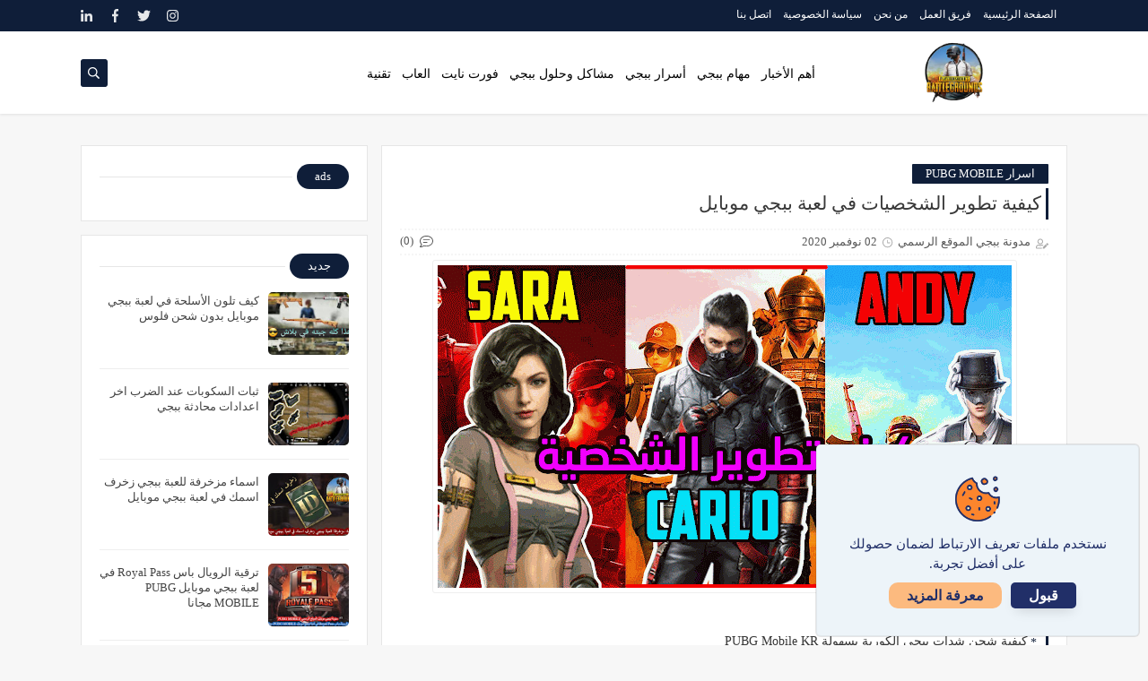

--- FILE ---
content_type: text/html; charset=utf-8
request_url: https://www.google.com/recaptcha/api2/aframe
body_size: 268
content:
<!DOCTYPE HTML><html><head><meta http-equiv="content-type" content="text/html; charset=UTF-8"></head><body><script nonce="LB5dGvvsHAgfp8j-ZtJzWA">/** Anti-fraud and anti-abuse applications only. See google.com/recaptcha */ try{var clients={'sodar':'https://pagead2.googlesyndication.com/pagead/sodar?'};window.addEventListener("message",function(a){try{if(a.source===window.parent){var b=JSON.parse(a.data);var c=clients[b['id']];if(c){var d=document.createElement('img');d.src=c+b['params']+'&rc='+(localStorage.getItem("rc::a")?sessionStorage.getItem("rc::b"):"");window.document.body.appendChild(d);sessionStorage.setItem("rc::e",parseInt(sessionStorage.getItem("rc::e")||0)+1);localStorage.setItem("rc::h",'1770120861159');}}}catch(b){}});window.parent.postMessage("_grecaptcha_ready", "*");}catch(b){}</script></body></html>

--- FILE ---
content_type: text/javascript; charset=UTF-8
request_url: https://www.pubgmobile9.club//feeds/posts/summary/?alt=json-in-script&redirect=false&start-index=1&max-results=50&callback=related_results_labels
body_size: 25193
content:
// API callback
related_results_labels({"version":"1.0","encoding":"UTF-8","feed":{"xmlns":"http://www.w3.org/2005/Atom","xmlns$openSearch":"http://a9.com/-/spec/opensearchrss/1.0/","xmlns$blogger":"http://schemas.google.com/blogger/2008","xmlns$georss":"http://www.georss.org/georss","xmlns$gd":"http://schemas.google.com/g/2005","xmlns$thr":"http://purl.org/syndication/thread/1.0","id":{"$t":"tag:blogger.com,1999:blog-6292407048116960748"},"updated":{"$t":"2026-01-25T01:46:48.162-08:00"},"category":[{"term":"اسرار PUBG MOBILE"},{"term":"غزل PUBG"},{"term":"تقنيات"},{"term":"مهام بابجي PUBG"},{"term":"مشاكل وحلول ببجي"},{"term":"PUBG map الخرائط"},{"term":"أهم الأخبار"},{"term":"pubg mobile"},{"term":"نهفات ببجي موبايل pubgmoblile"},{"term":"Daily tasks pubg"},{"term":"فورت نايت"},{"term":"فن ومشاهير"}],"title":{"type":"text","$t":"مدونة ببجي PUBG MOBILE | الموقع الرسمي"},"subtitle":{"type":"html","$t":""},"link":[{"rel":"http://schemas.google.com/g/2005#feed","type":"application/atom+xml","href":"https:\/\/www.pubgmobile9.club\/feeds\/posts\/summary"},{"rel":"self","type":"application/atom+xml","href":"https:\/\/www.blogger.com\/feeds\/6292407048116960748\/posts\/summary?alt=json-in-script\u0026max-results=50\u0026redirect=false"},{"rel":"alternate","type":"text/html","href":"https:\/\/www.pubgmobile9.club\/"},{"rel":"hub","href":"http://pubsubhubbub.appspot.com/"},{"rel":"next","type":"application/atom+xml","href":"https:\/\/www.blogger.com\/feeds\/6292407048116960748\/posts\/summary?alt=json-in-script\u0026start-index=51\u0026max-results=50\u0026redirect=false"}],"author":[{"name":{"$t":"xzxz"},"uri":{"$t":"http:\/\/www.blogger.com\/profile\/09802072324338349571"},"email":{"$t":"noreply@blogger.com"},"gd$image":{"rel":"http://schemas.google.com/g/2005#thumbnail","width":"16","height":"16","src":"https:\/\/img1.blogblog.com\/img\/b16-rounded.gif"}}],"generator":{"version":"7.00","uri":"http://www.blogger.com","$t":"Blogger"},"openSearch$totalResults":{"$t":"1055"},"openSearch$startIndex":{"$t":"1"},"openSearch$itemsPerPage":{"$t":"50"},"entry":[{"id":{"$t":"tag:blogger.com,1999:blog-6292407048116960748.post-8440826616338384288"},"published":{"$t":"2025-03-20T14:53:00.000-07:00"},"updated":{"$t":"2025-03-20T14:53:36.882-07:00"},"category":[{"scheme":"http://www.blogger.com/atom/ns#","term":"اسرار PUBG MOBILE"}],"title":{"type":"text","$t":"كيفية شحن شدات ببجي الكورية بسهولة PUBG Mobile KR"},"summary":{"type":"text","$t":"\u0026nbsp;كيفية شحن شدات ببجي الكورية بسهولة، تُعد ببجي الكورية (PUBG Mobile KR) واحدة من أكثر إصدارات اللعبة شهرة، حيث تقدم العديد من الميزات الحصرية، والمكافآت المميزة، والصناديق المجانية. لكن للحصول على سكنات الأسلحة، والأزياء الفريدة، والمزايا الخاصة، يحتاج اللاعبون إلى شحن شدات (UC) داخل اللعبة. نظرًا لأن ببجي الكورية تختلف عن النسخة العالمية، فإن طرق شحن الشدات قد تكون مختلفة قليلاً. في هذا "},"link":[{"rel":"replies","type":"application/atom+xml","href":"https:\/\/www.pubgmobile9.club\/feeds\/8440826616338384288\/comments\/default","title":"تعليقات الرسالة"},{"rel":"replies","type":"text/html","href":"https:\/\/www.pubgmobile9.club\/2025\/03\/pubg-mobile-kr.html#comment-form","title":"0 تعليقات"},{"rel":"edit","type":"application/atom+xml","href":"https:\/\/www.blogger.com\/feeds\/6292407048116960748\/posts\/default\/8440826616338384288"},{"rel":"self","type":"application/atom+xml","href":"https:\/\/www.blogger.com\/feeds\/6292407048116960748\/posts\/default\/8440826616338384288"},{"rel":"alternate","type":"text/html","href":"https:\/\/www.pubgmobile9.club\/2025\/03\/pubg-mobile-kr.html","title":"كيفية شحن شدات ببجي الكورية بسهولة PUBG Mobile KR"}],"author":[{"name":{"$t":"ابراهيم"},"uri":{"$t":"http:\/\/www.blogger.com\/profile\/03166488212881427421"},"email":{"$t":"noreply@blogger.com"},"gd$image":{"rel":"http://schemas.google.com/g/2005#thumbnail","width":"16","height":"16","src":"https:\/\/img1.blogblog.com\/img\/b16-rounded.gif"}}],"media$thumbnail":{"xmlns$media":"http://search.yahoo.com/mrss/","url":"https:\/\/blogger.googleusercontent.com\/img\/b\/R29vZ2xl\/AVvXsEjvUCwEin8kOjOwuvxhe2-bQTog3HiY_G4SXzoW2ptkrwXgwRDeJlh3udZwZ8UzrN1U4-EfkAOyWGcyRx1eviSfOmOWTfzo95EVJillsyc7BEezzBAjjewKwmR83oDAN3jhmo66_KnSfSYUDMkNn5Ehf6giI_W2-2SD-BxnFjaunvFkA5f3mxBOyWXtzsM\/s72-w640-h360-c\/hq720%20(1).jpg","height":"72","width":"72"},"thr$total":{"$t":"0"}},{"id":{"$t":"tag:blogger.com,1999:blog-6292407048116960748.post-5916727082288914361"},"published":{"$t":"2025-03-20T14:44:00.000-07:00"},"updated":{"$t":"2025-03-20T14:44:10.697-07:00"},"category":[{"scheme":"http://www.blogger.com/atom/ns#","term":"PUBG map الخرائط"}],"title":{"type":"text","$t":" كيفية تنزيل ببجي الكورية على هواتف الأندرويد والآيفون"},"summary":{"type":"text","$t":"كيفية تنزيل ببجي الكورية على هواتف الأندرويد والآيفون، تُعد ببجي الكورية (PUBG Mobile KR) واحدة من إصدارات لعبة ببجي الشهيرة، وهي مخصصة بشكل أساسي للاعبين في كوريا واليابان، لكنها تجذب الكثير من اللاعبين حول العالم بسبب الميزات الحصرية، مثل الجوائز الإضافية، والأحداث الخاصة، وتحسينات الأداء. إذا كنت ترغب في تجربة هذه النسخة، فإليك دليلًا مفصلًا لكيفية تنزيلها على الأندرويد والآيفون.أولًا: تنزيل "},"link":[{"rel":"replies","type":"application/atom+xml","href":"https:\/\/www.pubgmobile9.club\/feeds\/5916727082288914361\/comments\/default","title":"تعليقات الرسالة"},{"rel":"replies","type":"text/html","href":"https:\/\/www.pubgmobile9.club\/2025\/03\/blog-post_20.html#comment-form","title":"2 تعليقات"},{"rel":"edit","type":"application/atom+xml","href":"https:\/\/www.blogger.com\/feeds\/6292407048116960748\/posts\/default\/5916727082288914361"},{"rel":"self","type":"application/atom+xml","href":"https:\/\/www.blogger.com\/feeds\/6292407048116960748\/posts\/default\/5916727082288914361"},{"rel":"alternate","type":"text/html","href":"https:\/\/www.pubgmobile9.club\/2025\/03\/blog-post_20.html","title":" كيفية تنزيل ببجي الكورية على هواتف الأندرويد والآيفون"}],"author":[{"name":{"$t":"ابراهيم"},"uri":{"$t":"http:\/\/www.blogger.com\/profile\/03166488212881427421"},"email":{"$t":"noreply@blogger.com"},"gd$image":{"rel":"http://schemas.google.com/g/2005#thumbnail","width":"16","height":"16","src":"https:\/\/img1.blogblog.com\/img\/b16-rounded.gif"}}],"media$thumbnail":{"xmlns$media":"http://search.yahoo.com/mrss/","url":"https:\/\/blogger.googleusercontent.com\/img\/b\/R29vZ2xl\/AVvXsEgm0gPNK-iztnewy0U3YmXkMvxBllvmI_GkMZDjMTilUO21XEvPHBkPkeVgoZJ05NDpklUsDCEZUf1TubSOH9uhuE5ataZ5_aqvbmGbTyxjSTh9ttbLHmZ7E1Ak7JQ4o_HsrzWSma1XrzruVJl2ujjhPHgnZf8A3hoCz-hzNAaCd52OMjej11s4EvaV1RQ\/s72-w640-h360-c\/Korean-PUBG.jpg","height":"72","width":"72"},"thr$total":{"$t":"2"}},{"id":{"$t":"tag:blogger.com,1999:blog-6292407048116960748.post-5888036621585721040"},"published":{"$t":"2025-03-16T15:08:00.000-07:00"},"updated":{"$t":"2025-03-16T15:08:30.266-07:00"},"category":[{"scheme":"http://www.blogger.com/atom/ns#","term":"اسرار PUBG MOBILE"}],"title":{"type":"text","$t":"كيفية تفتيح البكجات في ببجي موبايل: أسرار وحيل لزيادة الحظ"},"summary":{"type":"text","$t":"\u0026nbsp;مقدمةكيفية تفتيح البكجات في ببجي موبايل: أسرار وحيل لزيادة الحظ، تُعتبر لعبة ببجي موبايل واحدة من أشهر ألعاب الباتل رويال في العالم، وتقدم للاعبين تجربة فريدة مليئة بالإثارة والتحديات. من أهم جوانب اللعبة هو فتح البكجات (الصناديق) التي تحتوي على ملابس، أسلحة، سكنات نادرة، وإكسسوارات مميزة. لكن السؤال الذي يشغل بال الكثيرين هو: كيف يمكن زيادة فرصة الحصول على العناصر النادرة عند تفتيح البكجات"},"link":[{"rel":"replies","type":"application/atom+xml","href":"https:\/\/www.pubgmobile9.club\/feeds\/5888036621585721040\/comments\/default","title":"تعليقات الرسالة"},{"rel":"replies","type":"text/html","href":"https:\/\/www.pubgmobile9.club\/2025\/03\/blog-post_14.html#comment-form","title":"1 تعليقات"},{"rel":"edit","type":"application/atom+xml","href":"https:\/\/www.blogger.com\/feeds\/6292407048116960748\/posts\/default\/5888036621585721040"},{"rel":"self","type":"application/atom+xml","href":"https:\/\/www.blogger.com\/feeds\/6292407048116960748\/posts\/default\/5888036621585721040"},{"rel":"alternate","type":"text/html","href":"https:\/\/www.pubgmobile9.club\/2025\/03\/blog-post_14.html","title":"كيفية تفتيح البكجات في ببجي موبايل: أسرار وحيل لزيادة الحظ"}],"author":[{"name":{"$t":"ابراهيم"},"uri":{"$t":"http:\/\/www.blogger.com\/profile\/03166488212881427421"},"email":{"$t":"noreply@blogger.com"},"gd$image":{"rel":"http://schemas.google.com/g/2005#thumbnail","width":"16","height":"16","src":"https:\/\/img1.blogblog.com\/img\/b16-rounded.gif"}}],"media$thumbnail":{"xmlns$media":"http://search.yahoo.com/mrss/","url":"https:\/\/blogger.googleusercontent.com\/img\/b\/R29vZ2xl\/AVvXsEjpsqVZlOGQG-69ugCQj6uOLaIfJe8zlUh1xeWj8w_drAeCNfiU5obgeqJ3Tbiyxsa9KjJxEgB50Cp-5KLQd8NDo1J0q89pts8sjqvzQGmcEJX4PgAhsrNEAuuYfSIxFltq6m_cWNOdM0LuDbJE9sHFA1Scea9TaCq7qixDkDZPj19XTyAxh4FTpDfzERo\/s72-w640-h360-c\/%D8%B7%D8%B1%D9%8A%D9%82%D8%A9-%D8%B4%D8%AD%D9%86-%D8%B4%D8%AF%D8%A7%D8%AA-%D8%A8%D8%A8%D8%AC%D9%8A-%D9%85%D9%88%D8%A8%D8%A7%D9%8A%D9%84-2025-%D8%B9%D8%A8%D8%B1-%D9%85%D9%88%D9%82%D8%B9-%D9%85%D9%8A%D8%AF%D8%A7%D8%B3-%D8%A8%D8%A7%D9%8A-1.jpg","height":"72","width":"72"},"thr$total":{"$t":"1"}},{"id":{"$t":"tag:blogger.com,1999:blog-6292407048116960748.post-7391635885437530271"},"published":{"$t":"2025-03-16T14:14:00.000-07:00"},"updated":{"$t":"2025-03-16T14:14:41.948-07:00"},"category":[{"scheme":"http://www.blogger.com/atom/ns#","term":"مشاكل وحلول ببجي"}],"title":{"type":"text","$t":"أفضل إعدادات الحساسية والفريمات في ببجي موبايل لتحقيق أداء مثالي"},"summary":{"type":"text","$t":"\u0026nbsp;أفضل إعدادات الحساسية والفريمات في ببجي موبايل لتحقيق أداء مثالي، تُعد إعدادات الحساسية والفريمات من العوامل الأساسية التي تؤثر بشكل مباشر على أدائك في ببجي موبايل. إذا كنت ترغب في تحسين استجابتك السريعة للأعداء وزيادة دقة التصويب، فإن ضبط هذه الإعدادات بطريقة احترافية سيساعدك على التفوق في المعارك. في هذا المقال، سنستعرض أفضل إعدادات الحساسية والفريمات للحصول على تجربة لعب مثالية.أولًا: "},"link":[{"rel":"replies","type":"application/atom+xml","href":"https:\/\/www.pubgmobile9.club\/feeds\/7391635885437530271\/comments\/default","title":"تعليقات الرسالة"},{"rel":"replies","type":"text/html","href":"https:\/\/www.pubgmobile9.club\/2025\/03\/blog-post_44.html#comment-form","title":"0 تعليقات"},{"rel":"edit","type":"application/atom+xml","href":"https:\/\/www.blogger.com\/feeds\/6292407048116960748\/posts\/default\/7391635885437530271"},{"rel":"self","type":"application/atom+xml","href":"https:\/\/www.blogger.com\/feeds\/6292407048116960748\/posts\/default\/7391635885437530271"},{"rel":"alternate","type":"text/html","href":"https:\/\/www.pubgmobile9.club\/2025\/03\/blog-post_44.html","title":"أفضل إعدادات الحساسية والفريمات في ببجي موبايل لتحقيق أداء مثالي"}],"author":[{"name":{"$t":"ابراهيم"},"uri":{"$t":"http:\/\/www.blogger.com\/profile\/03166488212881427421"},"email":{"$t":"noreply@blogger.com"},"gd$image":{"rel":"http://schemas.google.com/g/2005#thumbnail","width":"16","height":"16","src":"https:\/\/img1.blogblog.com\/img\/b16-rounded.gif"}}],"media$thumbnail":{"xmlns$media":"http://search.yahoo.com/mrss/","url":"https:\/\/blogger.googleusercontent.com\/img\/b\/R29vZ2xl\/AVvXsEjtXw8xiMpSV6N6cc1JJnV-rdjHAB_nsMph7hx08Df8NJntw6yzn6t_RpewvGm8NmM02ypj74IErysG_uSMNV2O9Z5oe7NJCRjI3OEyGxjHWjWfVsRpqYJk8BJ2ES7Gzu0RlbFssO_Pc2UF885mRIZL8bQR32r5PNQbZFqw-z2WaNS17XjfgC6oMy387rY\/s72-w640-h360-c\/hq720.jpg","height":"72","width":"72"},"thr$total":{"$t":"0"}},{"id":{"$t":"tag:blogger.com,1999:blog-6292407048116960748.post-6826857113132364777"},"published":{"$t":"2025-03-16T13:58:00.000-07:00"},"updated":{"$t":"2025-03-16T13:58:52.601-07:00"},"category":[{"scheme":"http://www.blogger.com/atom/ns#","term":"اسرار PUBG MOBILE"}],"title":{"type":"text","$t":"تطوير السكينة في تحديث ببجي موبايل الجديد واعادة الروح للاعب"},"summary":{"type":"text","$t":"\u0026nbsp;تطوير السكينة في تحديث ببجي موبايل الجديد واعادة الروح للاعب في التحديث الأخير للعبة ببجي موبايل، تم إدخال ميزة جديدة تُعرف باسم “سكين الإحياء” أو “Revival Knife”، والتي تتيح للاعبين فرصة إعادة إحياء أنفسهم بعد التعرض للإقصاء في المعركة. تُعتبر هذه الإضافة تحولاً استراتيجياً مهماً في أسلوب اللعب، حيث تمنح اللاعبين فرصة ثانية للبقاء والمنافسة.كيفية الحصول على سكين الإحياء:\t•\tالعثور عليها في "},"link":[{"rel":"replies","type":"application/atom+xml","href":"https:\/\/www.pubgmobile9.club\/feeds\/6826857113132364777\/comments\/default","title":"تعليقات الرسالة"},{"rel":"replies","type":"text/html","href":"https:\/\/www.pubgmobile9.club\/2025\/03\/blog-post_16.html#comment-form","title":"0 تعليقات"},{"rel":"edit","type":"application/atom+xml","href":"https:\/\/www.blogger.com\/feeds\/6292407048116960748\/posts\/default\/6826857113132364777"},{"rel":"self","type":"application/atom+xml","href":"https:\/\/www.blogger.com\/feeds\/6292407048116960748\/posts\/default\/6826857113132364777"},{"rel":"alternate","type":"text/html","href":"https:\/\/www.pubgmobile9.club\/2025\/03\/blog-post_16.html","title":"تطوير السكينة في تحديث ببجي موبايل الجديد واعادة الروح للاعب"}],"author":[{"name":{"$t":"ابراهيم"},"uri":{"$t":"http:\/\/www.blogger.com\/profile\/03166488212881427421"},"email":{"$t":"noreply@blogger.com"},"gd$image":{"rel":"http://schemas.google.com/g/2005#thumbnail","width":"16","height":"16","src":"https:\/\/img1.blogblog.com\/img\/b16-rounded.gif"}}],"media$thumbnail":{"xmlns$media":"http://search.yahoo.com/mrss/","url":"https:\/\/blogger.googleusercontent.com\/img\/b\/R29vZ2xl\/AVvXsEibDpco_nzoll5VFTI8fUseC6nrT0XqhTwPSHoRw953X3RTLprTfkO8Y3JxU5dPH7kpTfudDu2tKKN6DTR1tYv4EDYokQOWuaDcDqZ0o58zUpFDXtc1HIfhadl-CUShw9GUrw-M_EPoCA-s9wRGDp6kmGPcFQdmfww8sz1VXBTJBLnxwQi5HWxGB_SWmrA\/s72-w640-h362-c\/Screenshot%202025-03-16%20225400.png","height":"72","width":"72"},"thr$total":{"$t":"0"}},{"id":{"$t":"tag:blogger.com,1999:blog-6292407048116960748.post-8529534605498245052"},"published":{"$t":"2025-03-14T14:54:00.000-07:00"},"updated":{"$t":"2025-03-14T14:54:27.510-07:00"},"category":[{"scheme":"http://www.blogger.com/atom/ns#","term":"PUBG map الخرائط"}],"title":{"type":"text","$t":"تحديث ببجي موبايل PUBG Mobile السلالة الذهبية 3.7"},"summary":{"type":"text","$t":"\u0026nbsp;أصدرت لعبة ببجي موبايل (PUBG Mobile) تحديثها الجديد رقم 3.7، والذي يحمل اسم “السلالة الذهبية” (Golden Dynasty)، ليقدم تجربة لعب محسّنة ومحتوى جديد يزيد من إثارة اللعبة.وضع لعب جديد: السلالة الذهبيةيتضمن التحديث وضع لعب جديد يسمى “السلالة الذهبية”، حيث ينقل اللاعبين إلى عالم سحري مليء بالرمال الذهبية والجزر العائمة. في هذا الوضع، يمكن للاعبين استكشاف الكنوز المخفية وخوض معارك مثيرة باستخدام "},"link":[{"rel":"replies","type":"application/atom+xml","href":"https:\/\/www.pubgmobile9.club\/feeds\/8529534605498245052\/comments\/default","title":"تعليقات الرسالة"},{"rel":"replies","type":"text/html","href":"https:\/\/www.pubgmobile9.club\/2025\/03\/pubg-mobile-37.html#comment-form","title":"0 تعليقات"},{"rel":"edit","type":"application/atom+xml","href":"https:\/\/www.blogger.com\/feeds\/6292407048116960748\/posts\/default\/8529534605498245052"},{"rel":"self","type":"application/atom+xml","href":"https:\/\/www.blogger.com\/feeds\/6292407048116960748\/posts\/default\/8529534605498245052"},{"rel":"alternate","type":"text/html","href":"https:\/\/www.pubgmobile9.club\/2025\/03\/pubg-mobile-37.html","title":"تحديث ببجي موبايل PUBG Mobile السلالة الذهبية 3.7"}],"author":[{"name":{"$t":"ابراهيم"},"uri":{"$t":"http:\/\/www.blogger.com\/profile\/03166488212881427421"},"email":{"$t":"noreply@blogger.com"},"gd$image":{"rel":"http://schemas.google.com/g/2005#thumbnail","width":"16","height":"16","src":"https:\/\/img1.blogblog.com\/img\/b16-rounded.gif"}}],"media$thumbnail":{"xmlns$media":"http://search.yahoo.com/mrss/","url":"https:\/\/blogger.googleusercontent.com\/img\/b\/R29vZ2xl\/AVvXsEhbSiGdJJWTtvDMSKALV4-jsMgS9smOpgl56XWFsG4Z1lU97QN4bmqvjNVq9XSXD3ps7piz37tRVwclScDLwOf9fUdVvk2veeN_fLwJNC0vE9ADUoIRjVXKcJkRMNDPvKbgju4RQRFjOlKzwYsGs1FM0ujgBZY3hNPEon-DuQBMg8iZdAweZMdybfSVUL4\/s72-w640-h360-c\/BGMI-New-update--1024x576.jpg","height":"72","width":"72"},"thr$total":{"$t":"0"}},{"id":{"$t":"tag:blogger.com,1999:blog-6292407048116960748.post-4593552729232428708"},"published":{"$t":"2025-03-14T14:47:00.000-07:00"},"updated":{"$t":"2025-03-14T14:47:05.474-07:00"},"category":[{"scheme":"http://www.blogger.com/atom/ns#","term":"تقنيات"}],"title":{"type":"text","$t":" الذكاء الاصطناعي التوليدي: الثورة القادمة في عالم التكنولوجيا"},"summary":{"type":"text","$t":"\u0026nbsp;الذكاء الاصطناعي التوليدي: الثورة القادمة في عالم التكنولوجيامقدمةفي السنوات الأخيرة، أصبح الذكاء الاصطناعي (AI) جزءًا أساسيًا من حياتنا اليومية، حيث يتم استخدامه في الهواتف الذكية، والتجارة الإلكترونية، والرعاية الصحية، وغيرها من المجالات. ولكن التطور الأحدث في هذا المجال هو الذكاء الاصطناعي التوليدي (Generative AI)، وهو نوع من الذكاء الاصطناعي الذي يمكنه إنشاء محتوى جديد بطريقة تحاكي "},"link":[{"rel":"replies","type":"application/atom+xml","href":"https:\/\/www.pubgmobile9.club\/feeds\/4593552729232428708\/comments\/default","title":"تعليقات الرسالة"},{"rel":"replies","type":"text/html","href":"https:\/\/www.pubgmobile9.club\/2025\/03\/blog-post.html#comment-form","title":"2 تعليقات"},{"rel":"edit","type":"application/atom+xml","href":"https:\/\/www.blogger.com\/feeds\/6292407048116960748\/posts\/default\/4593552729232428708"},{"rel":"self","type":"application/atom+xml","href":"https:\/\/www.blogger.com\/feeds\/6292407048116960748\/posts\/default\/4593552729232428708"},{"rel":"alternate","type":"text/html","href":"https:\/\/www.pubgmobile9.club\/2025\/03\/blog-post.html","title":" الذكاء الاصطناعي التوليدي: الثورة القادمة في عالم التكنولوجيا"}],"author":[{"name":{"$t":"ابراهيم"},"uri":{"$t":"http:\/\/www.blogger.com\/profile\/03166488212881427421"},"email":{"$t":"noreply@blogger.com"},"gd$image":{"rel":"http://schemas.google.com/g/2005#thumbnail","width":"16","height":"16","src":"https:\/\/img1.blogblog.com\/img\/b16-rounded.gif"}}],"media$thumbnail":{"xmlns$media":"http://search.yahoo.com/mrss/","url":"https:\/\/blogger.googleusercontent.com\/img\/b\/R29vZ2xl\/AVvXsEjZWdoMTOI2xGc8NSCf49neKCsGg22KyT0lESQCQDQAlvZMKzXNP0wp4jmLVtlLSL-rK3EM6HYW2UPQ3cK4ed4hDqgPjIz5qLlzC1twnjzMsY8hqeeZi3j-g3afX9pEUzMQkwyZ7N6lwRzY_LnISei_CRybYVgZsbrgyHhKhrDt30VkKi-VbpHusRVFOr4\/s72-w640-h360-c\/1_6GFY1MwKMGbIx4UdTfI5YA.jpg","height":"72","width":"72"},"thr$total":{"$t":"2"}},{"id":{"$t":"tag:blogger.com,1999:blog-6292407048116960748.post-3608556689463554862"},"published":{"$t":"2025-03-14T14:40:00.000-07:00"},"updated":{"$t":"2025-03-14T14:40:57.158-07:00"},"category":[{"scheme":"http://www.blogger.com/atom/ns#","term":"غزل PUBG"}],"title":{"type":"text","$t":" مراجعة شاملة للعبة The Legend of Zelda: Tears of the Kingdom"},"summary":{"type":"text","$t":"\u0026nbsp;مراجعة شاملة للعبة The Legend of Zelda: Tears of the Kingdomمقدمةبعد النجاح الكبير الذي حققته The Legend of Zelda: Breath of the Wild، جاءت Tears of the Kingdom لتكمل المسيرة وتقدم تجربة جديدة ومبتكرة لعشاق السلسلة. تم إصدار اللعبة في 12 مايو 2023 على جهاز Nintendo Switch، وسرعان ما أصبحت واحدة من أكثر الألعاب المنتظرة لهذا العقد. تتميز اللعبة بعالمها المفتوح الضخم، والميكانيكيات الجديدة، "},"link":[{"rel":"replies","type":"application/atom+xml","href":"https:\/\/www.pubgmobile9.club\/feeds\/3608556689463554862\/comments\/default","title":"تعليقات الرسالة"},{"rel":"replies","type":"text/html","href":"https:\/\/www.pubgmobile9.club\/2025\/03\/legend-of-zelda-tears-of-kingdom.html#comment-form","title":"0 تعليقات"},{"rel":"edit","type":"application/atom+xml","href":"https:\/\/www.blogger.com\/feeds\/6292407048116960748\/posts\/default\/3608556689463554862"},{"rel":"self","type":"application/atom+xml","href":"https:\/\/www.blogger.com\/feeds\/6292407048116960748\/posts\/default\/3608556689463554862"},{"rel":"alternate","type":"text/html","href":"https:\/\/www.pubgmobile9.club\/2025\/03\/legend-of-zelda-tears-of-kingdom.html","title":" مراجعة شاملة للعبة The Legend of Zelda: Tears of the Kingdom"}],"author":[{"name":{"$t":"ابراهيم"},"uri":{"$t":"http:\/\/www.blogger.com\/profile\/03166488212881427421"},"email":{"$t":"noreply@blogger.com"},"gd$image":{"rel":"http://schemas.google.com/g/2005#thumbnail","width":"16","height":"16","src":"https:\/\/img1.blogblog.com\/img\/b16-rounded.gif"}}],"media$thumbnail":{"xmlns$media":"http://search.yahoo.com/mrss/","url":"https:\/\/blogger.googleusercontent.com\/img\/b\/R29vZ2xl\/AVvXsEjE6TAPzKbzb4Cz6-WhSCbpEE2AwTVOo6UbnVaYrrFa8oWLZWtg7M30-FOl5Mg3tGxzXwX86pplThztqMLe8CX-AWfnQ7ne1WjGLCV-pHQHjpy2Eu4lR0uuGWLKoFkk81h4JQhwtEDReyjIMkwGfIO_atnCeuZkYeQ5570u5nEZYzYfhAJ4M2pAmmavLw8\/s72-w640-h394-c\/Tears-of-the-Kingdom-wallpaper-1170x720-1.jpg","height":"72","width":"72"},"thr$total":{"$t":"0"}},{"id":{"$t":"tag:blogger.com,1999:blog-6292407048116960748.post-4980340717745097960"},"published":{"$t":"2025-03-13T05:11:00.000-07:00"},"updated":{"$t":"2025-03-14T13:24:45.807-07:00"},"category":[{"scheme":"http://www.blogger.com/atom/ns#","term":"أهم الأخبار"},{"scheme":"http://www.blogger.com/atom/ns#","term":"اسرار PUBG MOBILE"},{"scheme":"http://www.blogger.com/atom/ns#","term":"فن ومشاهير"},{"scheme":"http://www.blogger.com/atom/ns#","term":"مشاكل وحلول ببجي"}],"title":{"type":"text","$t":"تحميل تحديث ببجي موبايل 3.7 مود رمضان عصر الرمال 2025 برابط مباشر للأندرويد والآيفون"},"summary":{"type":"text","$t":"تحديث ببجي الجديد 3.7 مود رمضان 2025 بخريطة عصر الرمال هل تبحث عن تحديث ببجي موبايل 3.7 مود رمضان عصر الرمال الجديد لعام 2025؟ الآن يمكنك الاستمتاع بأحدث إصدار من لعبة PUBG MOBILE الذي يجمع بين الإثارة القتالية والأجواء الرمضانية المذهلة مع خريطة عصر الرمال الرملية وأسلحة جديدة وسكينات حصرية.في هذا المقال، سنوفر لك رابط تحميل مباشر لتحديث ببجي 3.7 مود رمضان عصر الرمال 2025 مع شرح كيفية تثبيت "},"link":[{"rel":"replies","type":"application/atom+xml","href":"https:\/\/www.pubgmobile9.club\/feeds\/4980340717745097960\/comments\/default","title":"تعليقات الرسالة"},{"rel":"replies","type":"text/html","href":"https:\/\/www.pubgmobile9.club\/2025\/03\/37-2025.html#comment-form","title":"0 تعليقات"},{"rel":"edit","type":"application/atom+xml","href":"https:\/\/www.blogger.com\/feeds\/6292407048116960748\/posts\/default\/4980340717745097960"},{"rel":"self","type":"application/atom+xml","href":"https:\/\/www.blogger.com\/feeds\/6292407048116960748\/posts\/default\/4980340717745097960"},{"rel":"alternate","type":"text/html","href":"https:\/\/www.pubgmobile9.club\/2025\/03\/37-2025.html","title":"تحميل تحديث ببجي موبايل 3.7 مود رمضان عصر الرمال 2025 برابط مباشر للأندرويد والآيفون"}],"author":[{"name":{"$t":"Unknown"},"email":{"$t":"noreply@blogger.com"},"gd$image":{"rel":"http://schemas.google.com/g/2005#thumbnail","width":"16","height":"16","src":"https:\/\/img1.blogblog.com\/img\/b16-rounded.gif"}}],"media$thumbnail":{"xmlns$media":"http://search.yahoo.com/mrss/","url":"https:\/\/blogger.googleusercontent.com\/img\/b\/R29vZ2xl\/AVvXsEirsbWVy6oFxT20a6fOMX4iQbaCEPOu917YCE_cIL331PeyAXKDtvO9swa1_yC8G3_lxPYTHj2OkZZyoWwI9A50lbJDb0bs5Meugfreh6Tn0KOnWRVYYEPCmb4s5Xui_QoRjYJr36DjLvOG6UeF2Ih0TTlIzyaGTH2kbApo27nulleywpieSVSu-qx3yV5d\/s72-c\/b7115-17363667226978-1920.jpg","height":"72","width":"72"},"thr$total":{"$t":"0"}},{"id":{"$t":"tag:blogger.com,1999:blog-6292407048116960748.post-4322252005692096667"},"published":{"$t":"2025-03-13T04:53:00.000-07:00"},"updated":{"$t":"2025-03-14T15:06:58.921-07:00"},"category":[{"scheme":"http://www.blogger.com/atom/ns#","term":"PUBG map الخرائط"},{"scheme":"http://www.blogger.com/atom/ns#","term":"أهم الأخبار"},{"scheme":"http://www.blogger.com/atom/ns#","term":"اسرار PUBG MOBILE"},{"scheme":"http://www.blogger.com/atom/ns#","term":"تقنيات"},{"scheme":"http://www.blogger.com/atom/ns#","term":"غزل PUBG"},{"scheme":"http://www.blogger.com/atom/ns#","term":"فن ومشاهير"}],"title":{"type":"text","$t":"تحميل برنامج تثبيت الايم والسلاح السكوب 2025 ببجي موبايل 3.7 بدون باند"},"summary":{"type":"text","$t":"\u0026nbsp;كيفية إزالة الارتداد وتثبيت السلاح والسكوب في PUBG MOBILE 2025 هل تبحث عن طريقة لتحسين مهاراتك في لعبة ببجي موبايل؟ هل ترغب في تثبيت الايم والسلاح والمنظار (السكوب) بشكل دقيق لتحقيق الفوز السريع في المباريات؟ في هذا المقال، نقدم لك أفضل برنامج لتثبيت الايم والسكوب 2025 في PUBG MOBILE للجوال، مع رابط تحميل مباشر وشرح مفصل لكيفية التثبيت.✅ ما هو برنامج تثبيت الايم والسلاح والمنظار في ببجي "},"link":[{"rel":"replies","type":"application/atom+xml","href":"https:\/\/www.pubgmobile9.club\/feeds\/4322252005692096667\/comments\/default","title":"تعليقات الرسالة"},{"rel":"replies","type":"text/html","href":"https:\/\/www.pubgmobile9.club\/2025\/03\/2025-37.html#comment-form","title":"0 تعليقات"},{"rel":"edit","type":"application/atom+xml","href":"https:\/\/www.blogger.com\/feeds\/6292407048116960748\/posts\/default\/4322252005692096667"},{"rel":"self","type":"application/atom+xml","href":"https:\/\/www.blogger.com\/feeds\/6292407048116960748\/posts\/default\/4322252005692096667"},{"rel":"alternate","type":"text/html","href":"https:\/\/www.pubgmobile9.club\/2025\/03\/2025-37.html","title":"تحميل برنامج تثبيت الايم والسلاح السكوب 2025 ببجي موبايل 3.7 بدون باند"}],"author":[{"name":{"$t":"Unknown"},"email":{"$t":"noreply@blogger.com"},"gd$image":{"rel":"http://schemas.google.com/g/2005#thumbnail","width":"16","height":"16","src":"https:\/\/img1.blogblog.com\/img\/b16-rounded.gif"}}],"media$thumbnail":{"xmlns$media":"http://search.yahoo.com/mrss/","url":"https:\/\/blogger.googleusercontent.com\/img\/b\/R29vZ2xl\/AVvXsEh-8jqowUkEUWT6uXeqXtNtDZ8DbcG0i4Xu1qb_mJC_PjfNp5O7vvmatfgvgM-6bh6zN6SxCBnhfakXYcgIiKFUsXrhxzqIJgAyW6OYZkjGitgQm-gHcVTgy7fyzq7U9xgxsHq7pzen88bg0Irn1tf6uriC5YFFM6FSG6M7JTSVf-qtdAkIoW1Rrxkpsyb5\/s72-c\/%D8%A8%D8%B1%D9%86%D8%A7%D9%85%D8%AC_%D8%AA%D8%AB%D8%A8%D9%8A%D8%AA_%D8%A7%D9%84%D8%A7%D9%8A%D9%85.jpg","height":"72","width":"72"},"thr$total":{"$t":"0"}},{"id":{"$t":"tag:blogger.com,1999:blog-6292407048116960748.post-6161980640799933434"},"published":{"$t":"2023-05-07T08:17:00.001-07:00"},"updated":{"$t":"2023-05-07T08:17:29.165-07:00"},"category":[{"scheme":"http://www.blogger.com/atom/ns#","term":"اسرار PUBG MOBILE"}],"title":{"type":"text","$t":"تحميل ملف apk+obb ببجي موبايل الاصدار الاخير 2023"},"summary":{"type":"text","$t":"مرحبًا بكم أصدقائي الأعزاء في تدوينة اليوم سنتحدث عن تحميل ملفات apk+obb للعبة ببجي موبايل التحديث الجديد لعبة ببجي موبايل التي أصبحت واحدة من أكثر الألعاب شعبية في العالم تحتوي على العديد من المزايا الرائعة والتحديثات المستمرة التي تضيف للعبة الكثير من الإثارة والتشويق ولكن حتى تتمكن من الاستمتاع بالتحديث الجديد يجب عليك تحميل ملفات apk+obb بشكل صحيح في هذه التدوينة سنقدم لكم خطوات التحميل بشكل "},"link":[{"rel":"replies","type":"application/atom+xml","href":"https:\/\/www.pubgmobile9.club\/feeds\/6161980640799933434\/comments\/default","title":"تعليقات الرسالة"},{"rel":"replies","type":"text/html","href":"https:\/\/www.pubgmobile9.club\/2023\/05\/apkobb-2023.html#comment-form","title":"0 تعليقات"},{"rel":"edit","type":"application/atom+xml","href":"https:\/\/www.blogger.com\/feeds\/6292407048116960748\/posts\/default\/6161980640799933434"},{"rel":"self","type":"application/atom+xml","href":"https:\/\/www.blogger.com\/feeds\/6292407048116960748\/posts\/default\/6161980640799933434"},{"rel":"alternate","type":"text/html","href":"https:\/\/www.pubgmobile9.club\/2023\/05\/apkobb-2023.html","title":"تحميل ملف apk+obb ببجي موبايل الاصدار الاخير 2023"}],"author":[{"name":{"$t":"Unknown"},"email":{"$t":"noreply@blogger.com"},"gd$image":{"rel":"http://schemas.google.com/g/2005#thumbnail","width":"16","height":"16","src":"https:\/\/img1.blogblog.com\/img\/b16-rounded.gif"}}],"media$thumbnail":{"xmlns$media":"http://search.yahoo.com/mrss/","url":"https:\/\/blogger.googleusercontent.com\/img\/b\/R29vZ2xl\/AVvXsEhAyR6SI-wr8zywcUxZiL0cCArf1CUwIJF6jeTOamyFzOuUBq-9TvxrCadLtrdG-hMyXZt6N4_VgjYxxcT_t_0tKzaAfQZ9Hmqraf92H6HmEhDZacaEWAYoyTKApdM9R8DMsFySyFwBw8zIES94JfYEMaCoYq4cWwoENBk1rhwltGOCW1JOtHa7AZrC0w\/s72-c\/%D9%84%D9%82%D8%B7%D8%A9%20%D8%B4%D8%A7%D8%B4%D8%A9%202023-05-07%20181138_auto_x2.jpg","height":"72","width":"72"},"thr$total":{"$t":"0"}},{"id":{"$t":"tag:blogger.com,1999:blog-6292407048116960748.post-2514181374616484170"},"published":{"$t":"2023-05-06T15:02:00.002-07:00"},"updated":{"$t":"2023-05-06T15:02:56.370-07:00"},"category":[{"scheme":"http://www.blogger.com/atom/ns#","term":"اسرار PUBG MOBILE"}],"title":{"type":"text","$t":"تحميل ملف كشف اماكن الاعداء في ببجي موبايل 2.5 الجديد 2023 لجميع الهواتف"},"summary":{"type":"text","$t":"تحميل ملف كشف اماكن الاعداء في ببجي موبايل 2.5 الجديد 2023 لجميع الهواتف\u0026nbsp;تعتبر لعبة ببجي موبايل واحدة من أكثر الألعاب شهرة وانتشاراً على مستوى العالم وتقوم على فكرة معارك جماعية بين اللاعبين ومن أجل الفوز في هذه المعارك يتعين عليك معرفة أماكن الأعداء والتخطيط لكيفية الهجوم عليهم ولتسهيل عملية البحث عن الأعداء سوف نقدم لك في هذا المقال وصلة تحميل ملف كشف الأماكن الأعداء في تحديث ببجي موبايل "},"link":[{"rel":"replies","type":"application/atom+xml","href":"https:\/\/www.pubgmobile9.club\/feeds\/2514181374616484170\/comments\/default","title":"تعليقات الرسالة"},{"rel":"replies","type":"text/html","href":"https:\/\/www.pubgmobile9.club\/2023\/05\/Download-the-file-to-detect-the-locations-of-the-enemies-in-PUBG-Mobile-2.5.html#comment-form","title":"4 تعليقات"},{"rel":"edit","type":"application/atom+xml","href":"https:\/\/www.blogger.com\/feeds\/6292407048116960748\/posts\/default\/2514181374616484170"},{"rel":"self","type":"application/atom+xml","href":"https:\/\/www.blogger.com\/feeds\/6292407048116960748\/posts\/default\/2514181374616484170"},{"rel":"alternate","type":"text/html","href":"https:\/\/www.pubgmobile9.club\/2023\/05\/Download-the-file-to-detect-the-locations-of-the-enemies-in-PUBG-Mobile-2.5.html","title":"تحميل ملف كشف اماكن الاعداء في ببجي موبايل 2.5 الجديد 2023 لجميع الهواتف"}],"author":[{"name":{"$t":"Unknown"},"email":{"$t":"noreply@blogger.com"},"gd$image":{"rel":"http://schemas.google.com/g/2005#thumbnail","width":"16","height":"16","src":"https:\/\/img1.blogblog.com\/img\/b16-rounded.gif"}}],"media$thumbnail":{"xmlns$media":"http://search.yahoo.com/mrss/","url":"https:\/\/blogger.googleusercontent.com\/img\/b\/R29vZ2xl\/AVvXsEgfWbSsDYU6TNVRZlInlBzO25xDQDoUq6-8Yf0p_ccd2nIJpPRtLYiFU8k0h2jQOfIskhduSY5XKJ-uXgv4eAzKQb-k17A9MN8sIOXgjkONV7jwY1724RlzMbkhpnl02-gT5joCkmqIL0LCC8CMTLb1MrmcMfsdEYd-m9AoLM1LHqrEhqctw7EZRwM8lg\/s72-c\/%D8%AA%D8%AD%D9%85%D9%8A%D9%84-%D9%85%D9%84%D9%81-%D9%83%D8%B4%D9%81-%D8%A7%D9%84%D8%A7%D9%85%D8%A7%D9%83%D9%86-%D9%81%D9%8A-%D8%A8%D8%A8%D8%AC%D9%8A-%D9%85%D9%88%D8%A8%D8%A7%D9%8A%D9%84-2023-%D8%A8%D8%AF%D9%88%D9%86-%D8%A8%D8%A7%D9%86%D8%AF-1.jpg","height":"72","width":"72"},"thr$total":{"$t":"4"}},{"id":{"$t":"tag:blogger.com,1999:blog-6292407048116960748.post-3069784950861683921"},"published":{"$t":"2023-05-06T14:29:00.001-07:00"},"updated":{"$t":"2023-05-06T14:29:18.137-07:00"},"category":[{"scheme":"http://www.blogger.com/atom/ns#","term":"تقنيات"}],"title":{"type":"text","$t":"شروط الربح من الفيديوهات القصيرة في يوتيوب 2023"},"summary":{"type":"text","$t":"شروط الربح من الفيديوهات القصيرة في يوتيوب 2023\u0026nbsp;مع التطورات الحالية لصناعة المحتوى أصبح من السهل الآن الربح من الفيديوهات القصيرة عبر منصات مثل يوتيوب وفي العام 2023 يمكن أن تكون هذه الطريقة من الربح من الإنترنت أكثر فعالية في هذا المقال سنناقش كيفية البدء في صنع محتوى الفيديو القصير وكيفية جني الأرباح منها على يوتيوب.1. شروط الربح من الفيديوهات القصيرة في يوتيوب 2023شروط الربح من الفيديوهات"},"link":[{"rel":"replies","type":"application/atom+xml","href":"https:\/\/www.pubgmobile9.club\/feeds\/3069784950861683921\/comments\/default","title":"تعليقات الرسالة"},{"rel":"replies","type":"text/html","href":"https:\/\/www.pubgmobile9.club\/2023\/05\/Terms-of-profit-from-short-videos-on-YouTube-2023.html#comment-form","title":"0 تعليقات"},{"rel":"edit","type":"application/atom+xml","href":"https:\/\/www.blogger.com\/feeds\/6292407048116960748\/posts\/default\/3069784950861683921"},{"rel":"self","type":"application/atom+xml","href":"https:\/\/www.blogger.com\/feeds\/6292407048116960748\/posts\/default\/3069784950861683921"},{"rel":"alternate","type":"text/html","href":"https:\/\/www.pubgmobile9.club\/2023\/05\/Terms-of-profit-from-short-videos-on-YouTube-2023.html","title":"شروط الربح من الفيديوهات القصيرة في يوتيوب 2023"}],"author":[{"name":{"$t":"Unknown"},"email":{"$t":"noreply@blogger.com"},"gd$image":{"rel":"http://schemas.google.com/g/2005#thumbnail","width":"16","height":"16","src":"https:\/\/img1.blogblog.com\/img\/b16-rounded.gif"}}],"media$thumbnail":{"xmlns$media":"http://search.yahoo.com/mrss/","url":"https:\/\/blogger.googleusercontent.com\/img\/b\/R29vZ2xl\/AVvXsEjZO7JS0epiN1bpTKytOtZ1IItWngG9XpTdemxHlXr6L0TmBG8IiJWTvbFF5l2W04JzOGnwDug07q9M-fynOr2P0702LlQATteEuI7gerqJPIRJw8tjSUA-njrpRw_zjfz_w_YE0cHTo_AIJ7eStH17ddZzaz0sWxoVQoD6OJogAfJ3gfyvoDLTuRLKew\/s72-c\/%D8%A7%D9%84%D8%B1%D8%A8%D8%AD%20%D9%85%D9%86%20%D8%A7%D9%84%D9%8A%D9%88%D8%AA%D9%8A%D9%88%D8%A8.jpg","height":"72","width":"72"},"thr$total":{"$t":"0"}},{"id":{"$t":"tag:blogger.com,1999:blog-6292407048116960748.post-2929000017701552506"},"published":{"$t":"2023-05-04T08:01:00.003-07:00"},"updated":{"$t":"2023-05-04T08:01:58.784-07:00"},"category":[{"scheme":"http://www.blogger.com/atom/ns#","term":"اسرار PUBG MOBILE"}],"title":{"type":"text","$t":"تحميل ملف زيادة الدمج منظور الايباد ببجي موبايل 2.5 التحديث الجديد 2023"},"summary":{"type":"text","$t":"تحميل ملف زيادة الدمج منظور الايباد ببجي موبايل 2.5 التحديث الجديد 2023\u0026nbsp;يُعد ملف زيادة الدمج من المميزات الجديدة المدخلة في تحديث الايباد الجديد 2.5 ويركز هذا التحديث على تحسين تجربة المستخدم وتوفير وظائف أكثر فائدة إذا كنت تملك جهاز iPad فلا بد أنك ستكون متحمسًا للتعرف على هذا التحديث الجديد وما يضمنه لك من مزايا حديثة حيث يعتبر ملف زيادة الدمج أحد التحديثات الأكثر إثارة في جهاز iPad فما هو"},"link":[{"rel":"replies","type":"application/atom+xml","href":"https:\/\/www.pubgmobile9.club\/feeds\/2929000017701552506\/comments\/default","title":"تعليقات الرسالة"},{"rel":"replies","type":"text/html","href":"https:\/\/www.pubgmobile9.club\/2023\/05\/iPad-perspective-file-pubg-mobile-2.5.html#comment-form","title":"0 تعليقات"},{"rel":"edit","type":"application/atom+xml","href":"https:\/\/www.blogger.com\/feeds\/6292407048116960748\/posts\/default\/2929000017701552506"},{"rel":"self","type":"application/atom+xml","href":"https:\/\/www.blogger.com\/feeds\/6292407048116960748\/posts\/default\/2929000017701552506"},{"rel":"alternate","type":"text/html","href":"https:\/\/www.pubgmobile9.club\/2023\/05\/iPad-perspective-file-pubg-mobile-2.5.html","title":"تحميل ملف زيادة الدمج منظور الايباد ببجي موبايل 2.5 التحديث الجديد 2023"}],"author":[{"name":{"$t":"Unknown"},"email":{"$t":"noreply@blogger.com"},"gd$image":{"rel":"http://schemas.google.com/g/2005#thumbnail","width":"16","height":"16","src":"https:\/\/img1.blogblog.com\/img\/b16-rounded.gif"}}],"media$thumbnail":{"xmlns$media":"http://search.yahoo.com/mrss/","url":"https:\/\/blogger.googleusercontent.com\/img\/b\/R29vZ2xl\/AVvXsEhTLTQ0E1PpAOrCwcLosJsnpe_8_j5V_LLiZL4kDC46dKT0dgZanwVH5aXXHVH46J_JLFr5l-HQ5j-Zm1-9zP_2aTI_qcpln08NxuDiORRAoeS-tsyv6fmIvsYTCBpfxwyhziLhDXF4A4Bb4laaGXN_ojlGBw4WBBPEv6HpMkXDLToq4IxM1XCEnCJJxQ\/s72-c\/maxresdefault%20(3).jpg","height":"72","width":"72"},"thr$total":{"$t":"0"}},{"id":{"$t":"tag:blogger.com,1999:blog-6292407048116960748.post-3092671252135734464"},"published":{"$t":"2023-05-04T07:33:00.001-07:00"},"updated":{"$t":"2023-05-04T07:33:16.927-07:00"},"category":[{"scheme":"http://www.blogger.com/atom/ns#","term":"اسرار PUBG MOBILE"}],"title":{"type":"text","$t":"تحميل ملف ايم بوت 360 درجة بدون باند ببجي موبايل 2.5 التحديث الجديد 2023"},"summary":{"type":"text","$t":"تحميل ملف ايم بوت 360 درجة بدون باند ببجي موبايل 2.5 التحديث الجديد 2023\u0026nbsp;مرحبًا بكم في مدونتنا اليوم حيث سنتحدث عن موضوع يشغل بال الكثير من لاعبي لعبة ببجي حيث أصبح الإقبال على تحميل ملف ايم بوت 360 درجة ببجي 2.5\u0026nbsp; التحديث الجديد لسنة 2023 أكبر من أي وقت مضى فإذا كان لديك أي اهتمام أو تريد الحفاظ على تقدمك في اللعبة\u0026nbsp; أصبح تحميل هذا الملف ضرورة لذلك دعونا نتعرف على معلومات هامة حول "},"link":[{"rel":"replies","type":"application/atom+xml","href":"https:\/\/www.pubgmobile9.club\/feeds\/3092671252135734464\/comments\/default","title":"تعليقات الرسالة"},{"rel":"replies","type":"text/html","href":"https:\/\/www.pubgmobile9.club\/2023\/05\/Aimbot-360-degree-file-without-band-for-pubg-mobile-2.5.html#comment-form","title":"0 تعليقات"},{"rel":"edit","type":"application/atom+xml","href":"https:\/\/www.blogger.com\/feeds\/6292407048116960748\/posts\/default\/3092671252135734464"},{"rel":"self","type":"application/atom+xml","href":"https:\/\/www.blogger.com\/feeds\/6292407048116960748\/posts\/default\/3092671252135734464"},{"rel":"alternate","type":"text/html","href":"https:\/\/www.pubgmobile9.club\/2023\/05\/Aimbot-360-degree-file-without-band-for-pubg-mobile-2.5.html","title":"تحميل ملف ايم بوت 360 درجة بدون باند ببجي موبايل 2.5 التحديث الجديد 2023"}],"author":[{"name":{"$t":"Unknown"},"email":{"$t":"noreply@blogger.com"},"gd$image":{"rel":"http://schemas.google.com/g/2005#thumbnail","width":"16","height":"16","src":"https:\/\/img1.blogblog.com\/img\/b16-rounded.gif"}}],"media$thumbnail":{"xmlns$media":"http://search.yahoo.com/mrss/","url":"https:\/\/blogger.googleusercontent.com\/img\/b\/R29vZ2xl\/AVvXsEjnIsBZiYoXqkyy7Qv8hz2eDHlc52tA3UX0D-MJBnm-JrAN_f2bF6MxA4-zylBdH5a3DF4481mafKTkPmsIJdfLlg1mLVXk4GLv2IS9_B-iI_aT0o60KTbCGEd7ZCEyS8c2G-q0MrqUU2IJc8eXE6lnw4rirmj5nst2L-IekPGX9S6KAgnfQ1-Q3OV6Zg\/s72-c\/%D9%85%D8%B6%D8%A7%D8%B9%D9%81%D8%A9%20%D8%A7%D9%84%D8%AD%D8%A7%D9%84%D8%A9.jpg","height":"72","width":"72"},"thr$total":{"$t":"0"}},{"id":{"$t":"tag:blogger.com,1999:blog-6292407048116960748.post-1058809945419527852"},"published":{"$t":"2023-05-03T05:23:00.003-07:00"},"updated":{"$t":"2023-05-03T05:23:53.119-07:00"},"category":[{"scheme":"http://www.blogger.com/atom/ns#","term":"اسرار PUBG MOBILE"}],"title":{"type":"text","$t":"اقوى كود حساسية ببجي موبايل ثبات الايم 2023 التحديث الجديد 2.5"},"summary":{"type":"text","$t":"تعتبر لعبة ببجي من أكثر الألعاب شعبية حول العالم حيث يقوم اللاعبون بالمنافسة على البقاء في حلبة المعارك حتى يتم تحديد الفائز ويعد حساسية ثبات الإيم أحد الأمور الأساسية التي يجب على اللاعبين معرفتها لإتمام المهمة بنجاح ومن أجل مساعدتكم في تحقيق ذلك أعددنا هذا المقال الذي سيتناول جميع اكواد حساسية ثبات الايم ببجي 2023 للايباد والموبايل التحديث الجديد 2.5 سوف نقدم لكم خلال هذا المقال المعلومات "},"link":[{"rel":"replies","type":"application/atom+xml","href":"https:\/\/www.pubgmobile9.club\/feeds\/1058809945419527852\/comments\/default","title":"تعليقات الرسالة"},{"rel":"replies","type":"text/html","href":"https:\/\/www.pubgmobile9.club\/2023\/05\/pubg-mobile-sensitivity-code-2023.html#comment-form","title":"1 تعليقات"},{"rel":"edit","type":"application/atom+xml","href":"https:\/\/www.blogger.com\/feeds\/6292407048116960748\/posts\/default\/1058809945419527852"},{"rel":"self","type":"application/atom+xml","href":"https:\/\/www.blogger.com\/feeds\/6292407048116960748\/posts\/default\/1058809945419527852"},{"rel":"alternate","type":"text/html","href":"https:\/\/www.pubgmobile9.club\/2023\/05\/pubg-mobile-sensitivity-code-2023.html","title":"اقوى كود حساسية ببجي موبايل ثبات الايم 2023 التحديث الجديد 2.5"}],"author":[{"name":{"$t":"Unknown"},"email":{"$t":"noreply@blogger.com"},"gd$image":{"rel":"http://schemas.google.com/g/2005#thumbnail","width":"16","height":"16","src":"https:\/\/img1.blogblog.com\/img\/b16-rounded.gif"}}],"media$thumbnail":{"xmlns$media":"http://search.yahoo.com/mrss/","url":"https:\/\/blogger.googleusercontent.com\/img\/b\/R29vZ2xl\/AVvXsEilFAURhU3zPxSL57ZNcm_aZA8CNQP_eHg_fLZ-O_I-ahWZFk9HEAylAXjRF9SW9XuN2s038qoivLEyiqjHknxRiv4QqPL5RDPxsxzXnuQOFgwzO4T9G_dCKNh4sXheT3WoUlzm6SrMe8dwO5qXkDCMbqvekb49chkVcwO6OTygVUePLCU6zxqxj8nQkA\/s72-c\/%D9%8A%D8%B5.jpg","height":"72","width":"72"},"thr$total":{"$t":"1"}},{"id":{"$t":"tag:blogger.com,1999:blog-6292407048116960748.post-8820692247360965921"},"published":{"$t":"2023-05-02T07:29:00.001-07:00"},"updated":{"$t":"2023-05-02T07:29:05.458-07:00"},"category":[{"scheme":"http://www.blogger.com/atom/ns#","term":"تقنيات"}],"title":{"type":"text","$t":"أفضل 10 مواقع للحصول على أرقام مجانية لاستقبال الرسائل 2023"},"summary":{"type":"text","$t":"من بين الأمور الهامة التي تحتاج إليها الكثير من الشركات والأفراد في الولايات المتحدة الأمريكية هي الحصول على أرقام هواتف جاهزة لاستقبال الرسائل النصية القصيرة ولمساعدتك في ذلك نحن اليوم نقدم لكم قائمة بأفضل مواقع أرقام أمريكية جاهزة مع الكود مجانًا لعام 2023 هذه المواقع ستساعدك في الحصول على الأرقام التي تحتاجها بسهولة وبشكل مجاني وتستطيع استخدامها في إرسال رسائل SMS والتعامل مع العملاء والزبائن "},"link":[{"rel":"replies","type":"application/atom+xml","href":"https:\/\/www.pubgmobile9.club\/feeds\/8820692247360965921\/comments\/default","title":"تعليقات الرسالة"},{"rel":"replies","type":"text/html","href":"https:\/\/www.pubgmobile9.club\/2023\/05\/Sites-to-get-free-numbers-to-receive-messages.html#comment-form","title":"1 تعليقات"},{"rel":"edit","type":"application/atom+xml","href":"https:\/\/www.blogger.com\/feeds\/6292407048116960748\/posts\/default\/8820692247360965921"},{"rel":"self","type":"application/atom+xml","href":"https:\/\/www.blogger.com\/feeds\/6292407048116960748\/posts\/default\/8820692247360965921"},{"rel":"alternate","type":"text/html","href":"https:\/\/www.pubgmobile9.club\/2023\/05\/Sites-to-get-free-numbers-to-receive-messages.html","title":"أفضل 10 مواقع للحصول على أرقام مجانية لاستقبال الرسائل 2023"}],"author":[{"name":{"$t":"Unknown"},"email":{"$t":"noreply@blogger.com"},"gd$image":{"rel":"http://schemas.google.com/g/2005#thumbnail","width":"16","height":"16","src":"https:\/\/img1.blogblog.com\/img\/b16-rounded.gif"}}],"media$thumbnail":{"xmlns$media":"http://search.yahoo.com/mrss/","url":"https:\/\/blogger.googleusercontent.com\/img\/b\/R29vZ2xl\/AVvXsEiypylClJ01y9_kfcECDOdZSf30I5tP9fiGWB7iaglIe1gwDRqQRc_m07tEccjF8tvqi075-z1qcq39fJ13KxYKeyUjvUEbvlSp7KKfjocfjq02vvPGGs_UK8-17P5GRmuy8bMUEzZrqHWNnza-z1EZM-NYpsSNgg6meiEE0dlIDRry3q6HdCf2JM4ezg\/s72-c\/%D9%84%D9%82%D8%B7%D8%A9%20%D8%B4%D8%A7%D8%B4%D8%A9%202023-05-02%20172640.png","height":"72","width":"72"},"thr$total":{"$t":"1"}},{"id":{"$t":"tag:blogger.com,1999:blog-6292407048116960748.post-3053813818518965863"},"published":{"$t":"2023-04-29T06:05:00.003-07:00"},"updated":{"$t":"2023-04-29T06:05:39.483-07:00"},"category":[{"scheme":"http://www.blogger.com/atom/ns#","term":"اسرار PUBG MOBILE"}],"title":{"type":"text","$t":"تحديث PUBG Mobile 2.6 متاح الآن تعرف على أبرز التحديثات"},"summary":{"type":"text","$t":"يتطلع عشاق لعبة الباتل رويال PUBG Mobile دائماً إلى التحديثات الجديدة التي تجلب معها المزيد من المرح والتشويق وسعداء جداً بإعلان إطلاق تحديث 2.6 الذي يضم الكثير من المزايا الجديدة والمثيرة للاهتمام في هذه المقالة سنلقي نظرة على أبرز التحديثات التي جاءت مع تحديث PUBG Mobile 2.6 والتي ستجعل تجربة اللعب أكثر شغفاً وإثارة بالنسبة للاعبين.1. تحميل تحديث ببجي 2.6 يتضمن العديد من المميزات الجديدةيحتوي "},"link":[{"rel":"replies","type":"application/atom+xml","href":"https:\/\/www.pubgmobile9.club\/feeds\/3053813818518965863\/comments\/default","title":"تعليقات الرسالة"},{"rel":"replies","type":"text/html","href":"https:\/\/www.pubgmobile9.club\/2023\/04\/PUBG-Mobile-2.6-update-is-now-available.html#comment-form","title":"0 تعليقات"},{"rel":"edit","type":"application/atom+xml","href":"https:\/\/www.blogger.com\/feeds\/6292407048116960748\/posts\/default\/3053813818518965863"},{"rel":"self","type":"application/atom+xml","href":"https:\/\/www.blogger.com\/feeds\/6292407048116960748\/posts\/default\/3053813818518965863"},{"rel":"alternate","type":"text/html","href":"https:\/\/www.pubgmobile9.club\/2023\/04\/PUBG-Mobile-2.6-update-is-now-available.html","title":"تحديث PUBG Mobile 2.6 متاح الآن تعرف على أبرز التحديثات"}],"author":[{"name":{"$t":"Unknown"},"email":{"$t":"noreply@blogger.com"},"gd$image":{"rel":"http://schemas.google.com/g/2005#thumbnail","width":"16","height":"16","src":"https:\/\/img1.blogblog.com\/img\/b16-rounded.gif"}}],"media$thumbnail":{"xmlns$media":"http://search.yahoo.com/mrss/","url":"https:\/\/blogger.googleusercontent.com\/img\/b\/R29vZ2xl\/AVvXsEj_D4nLaC3-ZH2GNxVY1dBP0TsLHZ6OlZuFNgbCAf5wcPweSf5EqDDi1p-u1cKNS6BCCUBLbwWTEuSLIi5S_3w-Up17VBgNUEb27AW0vin68qbRXRCFJVH7BYJGODpdQ8lBmd7sYRecsUYqNHzf_sdCvCVS9hW40YDtgurR92VecDCrXyZyaIe1cBISvw\/s72-c\/pubg-sportstiger-1682764915750-original.jpg","height":"72","width":"72"},"thr$total":{"$t":"0"}},{"id":{"$t":"tag:blogger.com,1999:blog-6292407048116960748.post-5893326146658344593"},"published":{"$t":"2023-04-29T05:20:00.003-07:00"},"updated":{"$t":"2023-04-29T05:22:05.291-07:00"},"category":[{"scheme":"http://www.blogger.com/atom/ns#","term":"اسرار PUBG MOBILE"}],"title":{"type":"text","$t":"حسابات ببجي المجانية على باز جيمز 2023"},"summary":{"type":"text","$t":"بوّابة الألعاب تحظى بشعبية كبيرة في الوقت الحالي ومن بين أهمها لعبة \"ببجي\" التي تستقطب العديد من اللاعبين حول العالم ومن أهم جوانب لعبة \"ببجي\" هي قوة حسابك وتنوعه في المستلزمات والأدوات التي يحتوي عليها وفي هذا المقال سنتحدث عن باز جيمز حسابات ببجي قوية و نادرة 2023 مجانا حيث سنتطرق إلى مفهوم باز جيمز وكيف يعمل هذا الموقع بالإضافة إلى أبرز المزايا التي يوفرها للاعبي لعبة \"ببجي\" فلا تفوّت فرصة "},"link":[{"rel":"replies","type":"application/atom+xml","href":"https:\/\/www.pubgmobile9.club\/feeds\/5893326146658344593\/comments\/default","title":"تعليقات الرسالة"},{"rel":"replies","type":"text/html","href":"https:\/\/www.pubgmobile9.club\/2023\/04\/Free-PUBG-accounts-on-Buzz-Games-2023.html#comment-form","title":"0 تعليقات"},{"rel":"edit","type":"application/atom+xml","href":"https:\/\/www.blogger.com\/feeds\/6292407048116960748\/posts\/default\/5893326146658344593"},{"rel":"self","type":"application/atom+xml","href":"https:\/\/www.blogger.com\/feeds\/6292407048116960748\/posts\/default\/5893326146658344593"},{"rel":"alternate","type":"text/html","href":"https:\/\/www.pubgmobile9.club\/2023\/04\/Free-PUBG-accounts-on-Buzz-Games-2023.html","title":"حسابات ببجي المجانية على باز جيمز 2023"}],"author":[{"name":{"$t":"Unknown"},"email":{"$t":"noreply@blogger.com"},"gd$image":{"rel":"http://schemas.google.com/g/2005#thumbnail","width":"16","height":"16","src":"https:\/\/img1.blogblog.com\/img\/b16-rounded.gif"}}],"media$thumbnail":{"xmlns$media":"http://search.yahoo.com/mrss/","url":"https:\/\/blogger.googleusercontent.com\/img\/b\/R29vZ2xl\/AVvXsEgY2hehpN3O1MUm1APsjLkMcB6dQft8g_qMUsk4NOWyikkQHrG-V2MtW_dUZKP0WvfzXwzW3p2rMWWDdVCQcNqYjPnH_o27Aw0lq3O3MXhpH2oeswHrdoY_4His7P4t-5m8XCc-Fz5nTtm8e3gD6jredhf16ZAEE3Vajj04DdUwsJa7A0tx86egtsjrzA\/s72-c\/Picsart_23-03-26_14-59-47-735_compress95.jpg","height":"72","width":"72"},"thr$total":{"$t":"0"}},{"id":{"$t":"tag:blogger.com,1999:blog-6292407048116960748.post-4899115246248690412"},"published":{"$t":"2023-04-27T07:40:00.001-07:00"},"updated":{"$t":"2023-04-27T07:40:35.279-07:00"},"category":[{"scheme":"http://www.blogger.com/atom/ns#","term":"اسرار PUBG MOBILE"}],"title":{"type":"text","$t":"تحميل ملف تثبيت الإيم والسلاح في ببجي موبايل 2.5 التحديث الجديد 2023"},"summary":{"type":"text","$t":"مرحباً بالجميع! يُعتبر لعبة ببجي موبايل من أكثر الألعاب انتشاراً وشهرةً في الوطن العربي وهي تتطور باستمرار لتلائم جميع أذواق اللاعبين ولكن قد يواجه بعض اللاعبين صعوبات في تحميل ملف تثبيت الأداة المساعدة \"الإم\" لإزالة التأخير وزيادة سرعة اللعب ولذلك سنقدِّم في هذه التدوينة طريقة تحميل ملف تثبيت الإيم في ببجي موبايل 2023 التحديث الجديد 2.5 باللغة العربية يُرجى المتابعة!1. ملف تثبيت الايم والسلاح في"},"link":[{"rel":"replies","type":"application/atom+xml","href":"https:\/\/www.pubgmobile9.club\/feeds\/4899115246248690412\/comments\/default","title":"تعليقات الرسالة"},{"rel":"replies","type":"text/html","href":"https:\/\/www.pubgmobile9.club\/2023\/04\/PUBG-Mobile-2.5-Aim-and-weapon-installation-file.html#comment-form","title":"0 تعليقات"},{"rel":"edit","type":"application/atom+xml","href":"https:\/\/www.blogger.com\/feeds\/6292407048116960748\/posts\/default\/4899115246248690412"},{"rel":"self","type":"application/atom+xml","href":"https:\/\/www.blogger.com\/feeds\/6292407048116960748\/posts\/default\/4899115246248690412"},{"rel":"alternate","type":"text/html","href":"https:\/\/www.pubgmobile9.club\/2023\/04\/PUBG-Mobile-2.5-Aim-and-weapon-installation-file.html","title":"تحميل ملف تثبيت الإيم والسلاح في ببجي موبايل 2.5 التحديث الجديد 2023"}],"author":[{"name":{"$t":"Unknown"},"email":{"$t":"noreply@blogger.com"},"gd$image":{"rel":"http://schemas.google.com/g/2005#thumbnail","width":"16","height":"16","src":"https:\/\/img1.blogblog.com\/img\/b16-rounded.gif"}}],"media$thumbnail":{"xmlns$media":"http://search.yahoo.com/mrss/","url":"https:\/\/blogger.googleusercontent.com\/img\/b\/R29vZ2xl\/AVvXsEhWw2fdpfja4EnZFUIvMIiTs-gUqB2oRJo_Vd2KKomgKY3OXQR_P3ZjEN6jHZDFUBDF1juH5hi3qIn5V9TrHcMSCU8g_jRdPZHgtYl0UDhrWmABee6dEP9-v3fq4xxvgoRhU0KUUmWMw7gNgSeJL67O2vnEGSX___mIhhgIen67GqXDYtekD4fzy38ExQ\/s72-c\/%D9%84%D9%82%D8%B7%D8%A9%20%D8%B4%D8%A7%D8%B4%D8%A9%202023-04-27%20173707.png","height":"72","width":"72"},"thr$total":{"$t":"0"}},{"id":{"$t":"tag:blogger.com,1999:blog-6292407048116960748.post-2492745528495267537"},"published":{"$t":"2023-04-25T05:53:00.000-07:00"},"updated":{"$t":"2023-04-25T05:53:06.400-07:00"},"category":[{"scheme":"http://www.blogger.com/atom/ns#","term":"اسرار PUBG MOBILE"}],"title":{"type":"text","$t":"تحديث ببجي موبايل 2.6 يحمل ميزات جديدة 2023"},"summary":{"type":"text","$t":"\u0026nbsp;مرحبًا بكم في المدونة الجديدة حول تحديث ببجي موبايل 2.6! إذا كنت من المشجعين الذين يستمتعون بلعب هذه اللعبة الشهيرة فأنت على وشك الحصول على مزيد من المتعة والإثارة مع هذا التحديث الجديد في هذه المقالة سوف نتحدث عن أبرز المميزات الجديدة التي ستصل إلى ببجي موبايل وكذلك تاريخ الإصدار لذلك دعونا نتعرف عليهم سويًا!1. تاريخ إصدار تحديث ببجي موبايل 2.6من المتوقع إطلاق تحديث ببجي موبايل 2.6 قريبًا "},"link":[{"rel":"replies","type":"application/atom+xml","href":"https:\/\/www.pubgmobile9.club\/feeds\/2492745528495267537\/comments\/default","title":"تعليقات الرسالة"},{"rel":"replies","type":"text/html","href":"https:\/\/www.pubgmobile9.club\/2023\/04\/PUBG-Mobile-2.6.html#comment-form","title":"0 تعليقات"},{"rel":"edit","type":"application/atom+xml","href":"https:\/\/www.blogger.com\/feeds\/6292407048116960748\/posts\/default\/2492745528495267537"},{"rel":"self","type":"application/atom+xml","href":"https:\/\/www.blogger.com\/feeds\/6292407048116960748\/posts\/default\/2492745528495267537"},{"rel":"alternate","type":"text/html","href":"https:\/\/www.pubgmobile9.club\/2023\/04\/PUBG-Mobile-2.6.html","title":"تحديث ببجي موبايل 2.6 يحمل ميزات جديدة 2023"}],"author":[{"name":{"$t":"Unknown"},"email":{"$t":"noreply@blogger.com"},"gd$image":{"rel":"http://schemas.google.com/g/2005#thumbnail","width":"16","height":"16","src":"https:\/\/img1.blogblog.com\/img\/b16-rounded.gif"}}],"media$thumbnail":{"xmlns$media":"http://search.yahoo.com/mrss/","url":"https:\/\/blogger.googleusercontent.com\/img\/b\/R29vZ2xl\/AVvXsEib1-3CeJM9-ICtb60e5s7-xz-2Rx0TOYttInYmOwuslNYoWN534Ch9OQKYvjCmpakgtr117sN4T-9B-K3cl81d9e5Jlg_OXT9s4A18ZOt-ljIMYzVu5UjPJJI3AlBfU_DxKX8DcAgN-qqw27GzwjGMT676LtQSl6bwr3roreCC_7a-3z6iI-WOVpg1Og\/s72-c\/maxresdefault%20(2).jpg","height":"72","width":"72"},"thr$total":{"$t":"0"}},{"id":{"$t":"tag:blogger.com,1999:blog-6292407048116960748.post-6407723700833667275"},"published":{"$t":"2023-04-25T02:49:00.001-07:00"},"updated":{"$t":"2023-04-25T02:49:34.191-07:00"},"category":[{"scheme":"http://www.blogger.com/atom/ns#","term":"اسرار PUBG MOBILE"}],"title":{"type":"text","$t":"تحميل ملف ماجيك بوليت ببجي موبايل الجديد 2.5 بدون باند"},"summary":{"type":"text","$t":"مرحبًا بكم في مدونة جديدة حول لعبة ببجي موبايل! اليوم نتحدث عن تحميل ملف ماجيك بوليت الخاص بالتحديث الجديد 25 وذلك بدون الحصول على حظر هذه هي الأخبار التي كان ينتظرها عشاق اللعبة والآن يمكنهم الحصول على المزيد من المتعة دون أي قيود فقط قم باتباع هذه الخطوات للحصول على التحديث والاستمتاع بلعبة ببجي موبايل 2023.1. ما هو ملف ماجيك بوليت في لعبة ببجي موبايل؟يعتبر ملف ماجيك بوليت من الملفات الهامة في "},"link":[{"rel":"replies","type":"application/atom+xml","href":"https:\/\/www.pubgmobile9.club\/feeds\/6407723700833667275\/comments\/default","title":"تعليقات الرسالة"},{"rel":"replies","type":"text/html","href":"https:\/\/www.pubgmobile9.club\/2023\/04\/New-PUBG-Mobile-Magic-Bullet-2.5-file.html#comment-form","title":"0 تعليقات"},{"rel":"edit","type":"application/atom+xml","href":"https:\/\/www.blogger.com\/feeds\/6292407048116960748\/posts\/default\/6407723700833667275"},{"rel":"self","type":"application/atom+xml","href":"https:\/\/www.blogger.com\/feeds\/6292407048116960748\/posts\/default\/6407723700833667275"},{"rel":"alternate","type":"text/html","href":"https:\/\/www.pubgmobile9.club\/2023\/04\/New-PUBG-Mobile-Magic-Bullet-2.5-file.html","title":"تحميل ملف ماجيك بوليت ببجي موبايل الجديد 2.5 بدون باند"}],"author":[{"name":{"$t":"Unknown"},"email":{"$t":"noreply@blogger.com"},"gd$image":{"rel":"http://schemas.google.com/g/2005#thumbnail","width":"16","height":"16","src":"https:\/\/img1.blogblog.com\/img\/b16-rounded.gif"}}],"media$thumbnail":{"xmlns$media":"http://search.yahoo.com/mrss/","url":"https:\/\/blogger.googleusercontent.com\/img\/b\/R29vZ2xl\/AVvXsEhfLNc3rfWSZ8J4nLTBvOa_viVFqkr0Y2akl97IeFQPZwEU7eIrwHBNUgOap-AFXSCuXWN8GGCdsw_fjz3aHOdoMx-Zx8RGHrk8LLYekMtQLZFis6za5Le7RxVqpd4ycL1YUj3wUzooyxKGNFKoCKQ9f28Rjwwp-Pqc-EWY3FVb_h27Kdkxi-USSrMtQg\/s72-c\/maxresdefault%20(1).jpg","height":"72","width":"72"},"thr$total":{"$t":"0"}},{"id":{"$t":"tag:blogger.com,1999:blog-6292407048116960748.post-5937068658789274415"},"published":{"$t":"2023-04-25T01:39:00.002-07:00"},"updated":{"$t":"2023-04-25T01:39:33.339-07:00"},"category":[{"scheme":"http://www.blogger.com/atom/ns#","term":"اسرار PUBG MOBILE"}],"title":{"type":"text","$t":"كيفية شحن حساب ببجي موبايل باستخدام بطاقات فيزا كارد 2023"},"summary":{"type":"text","$t":"مرحبًا بكم في مدونتنا الجديدة حول كيفية شحن حساب ببجي عن طريق بطاقات فيزا كارد 2023 مجانًا! إذا كنت من محبي لعبة ببجي فستعلم أن هذه اللعبة تتطلب الكثير من الموارد من أجل تطوير مهاراتك وفتح المزيد من الإكسسوارات والأشياء الأخرى هذه المدونة ستساعدك على فهم كيف يمكن شحن حساب ببجي عبر استخدام بطاقات فيزا كارد 2023 مجانًا لذا دعونا نبدأ.1. فيزا كارد: بطاقات دفع الكترونية لشحن ببجيعندما يتعلق الأمر "},"link":[{"rel":"replies","type":"application/atom+xml","href":"https:\/\/www.pubgmobile9.club\/feeds\/5937068658789274415\/comments\/default","title":"تعليقات الرسالة"},{"rel":"replies","type":"text/html","href":"https:\/\/www.pubgmobile9.club\/2023\/04\/Recharge-your-PUBG-Mobile-account-using-Visa-Cards.html#comment-form","title":"1 تعليقات"},{"rel":"edit","type":"application/atom+xml","href":"https:\/\/www.blogger.com\/feeds\/6292407048116960748\/posts\/default\/5937068658789274415"},{"rel":"self","type":"application/atom+xml","href":"https:\/\/www.blogger.com\/feeds\/6292407048116960748\/posts\/default\/5937068658789274415"},{"rel":"alternate","type":"text/html","href":"https:\/\/www.pubgmobile9.club\/2023\/04\/Recharge-your-PUBG-Mobile-account-using-Visa-Cards.html","title":"كيفية شحن حساب ببجي موبايل باستخدام بطاقات فيزا كارد 2023"}],"author":[{"name":{"$t":"Unknown"},"email":{"$t":"noreply@blogger.com"},"gd$image":{"rel":"http://schemas.google.com/g/2005#thumbnail","width":"16","height":"16","src":"https:\/\/img1.blogblog.com\/img\/b16-rounded.gif"}}],"media$thumbnail":{"xmlns$media":"http://search.yahoo.com/mrss/","url":"https:\/\/blogger.googleusercontent.com\/img\/b\/R29vZ2xl\/AVvXsEhTfRWAMjNx1qDPJ4BkDlCC-dnfvadafJfs2hLUdqiS_Gk0NyvQ-4oKLhTPDJ7XBLdsr1sAPLnC8fFp5BW64reqH6j__h91LyXXxfR7tBG6QqUqdga8CgJF2RCuqKCrCJWIsMHDTcElxaFfYj7WmMVNebFXnlnuCNcJ0eGuuAmL9RNaUp0wR_NwMrMFig\/s72-c\/maxresdefault%20(1).jpg","height":"72","width":"72"},"thr$total":{"$t":"1"}},{"id":{"$t":"tag:blogger.com,1999:blog-6292407048116960748.post-6103070160054710251"},"published":{"$t":"2023-04-22T07:12:00.002-07:00"},"updated":{"$t":"2023-04-22T07:12:33.242-07:00"},"category":[{"scheme":"http://www.blogger.com/atom/ns#","term":"تقنيات"}],"title":{"type":"text","$t":"تنزيل واتس اب الذهبي 2023 التحديث الجديد ضد الحظر"},"summary":{"type":"text","$t":"يعتبر تطبيق واتساب وسيلة أساسية للتواصل الفعال مع الآخرين ومع ذلك، يواجه بعض المستخدمين إشكاليات في استخدام التطبيق بشكل فعال، خاصة بعد الحظر المؤقت للتطبيق في بعض الدول لذلك قام فريق المطورين بإصدار تحديث جديد لتطبيق واتساب الذهبي 2023، والذي يحمل مجموعة من المزايا الفريدة والتحسينات التكنولوجية الجديدة التي تجعل استخدام التطبيق أكثر راحة وأمانًا في هذا المقال، سوف نستكشف تفاصيل التحديث الجديد "},"link":[{"rel":"replies","type":"application/atom+xml","href":"https:\/\/www.pubgmobile9.club\/feeds\/6103070160054710251\/comments\/default","title":"تعليقات الرسالة"},{"rel":"replies","type":"text/html","href":"https:\/\/www.pubgmobile9.club\/2023\/04\/Golden-WhatsApp-2023.html#comment-form","title":"0 تعليقات"},{"rel":"edit","type":"application/atom+xml","href":"https:\/\/www.blogger.com\/feeds\/6292407048116960748\/posts\/default\/6103070160054710251"},{"rel":"self","type":"application/atom+xml","href":"https:\/\/www.blogger.com\/feeds\/6292407048116960748\/posts\/default\/6103070160054710251"},{"rel":"alternate","type":"text/html","href":"https:\/\/www.pubgmobile9.club\/2023\/04\/Golden-WhatsApp-2023.html","title":"تنزيل واتس اب الذهبي 2023 التحديث الجديد ضد الحظر"}],"author":[{"name":{"$t":"Unknown"},"email":{"$t":"noreply@blogger.com"},"gd$image":{"rel":"http://schemas.google.com/g/2005#thumbnail","width":"16","height":"16","src":"https:\/\/img1.blogblog.com\/img\/b16-rounded.gif"}}],"media$thumbnail":{"xmlns$media":"http://search.yahoo.com/mrss/","url":"https:\/\/blogger.googleusercontent.com\/img\/b\/R29vZ2xl\/AVvXsEhsAGYgXzS97uw1tweCPVpxDgLucyS3hXh_Ac0bBwmF2XoW9foJVfBwzE6QnaaUwAygy3pCf5IQm3t_ryfU81PEdfBwi_i1TZjqdMbyd_DQTd-W05LfHsrFu2YXVvFRNTWNG2Nc-Sc7KLAVm0w0yUB43QLDEPRF059OsQpe2MstEcwZB6UdnoH-SCbmtg\/s72-c\/%D8%AA%D8%AD%D9%85%D9%8A%D9%84-%D9%88%D8%A7%D8%AA%D8%B3-%D8%A7%D8%A8-%D8%AC%D9%88%D9%84%D8%AF-2023-%D8%B6%D8%AF-%D8%A7%D9%84%D8%AD%D8%B8%D8%B1.jpg","height":"72","width":"72"},"thr$total":{"$t":"0"}},{"id":{"$t":"tag:blogger.com,1999:blog-6292407048116960748.post-4269046118025942143"},"published":{"$t":"2023-04-22T05:20:00.001-07:00"},"updated":{"$t":"2023-04-22T05:20:16.536-07:00"},"category":[{"scheme":"http://www.blogger.com/atom/ns#","term":"اسرار PUBG MOBILE"}],"title":{"type":"text","$t":"تحميل ملف الكونكر ببجي التحديث الجديد 2.5 كيفية الحصول عليه وتثبيته بسهولة"},"summary":{"type":"text","$t":"مرحبا بكم محبي الألعاب يسعدنا أن نقدم لكم اليوم موضوعًا جديدًا حول لعبة Conquer Online المشهورة عالميًا في هذا الموضوع، سنتحدث عن ملف الكونكر دودج وكراوتش سريع مع هيد شوت\u0026nbsp;VIP وزيادة دمج التحديث الجديد 2.5، والذي يتمتع بالعديد من المزايا المدهشة التي ستزيد من تجربة لعبكم وإثارتها إذا كنت ترغب في تحسين مستوى أدائك في اللعبة والفوز بالمزيد من الجوائز، فلا تفوِّت فرصة استخدام هذا الملف الرائع "},"link":[{"rel":"replies","type":"application/atom+xml","href":"https:\/\/www.pubgmobile9.club\/feeds\/4269046118025942143\/comments\/default","title":"تعليقات الرسالة"},{"rel":"replies","type":"text/html","href":"https:\/\/www.pubgmobile9.club\/2023\/04\/Conquer-file-the-new-update-2.5.html#comment-form","title":"0 تعليقات"},{"rel":"edit","type":"application/atom+xml","href":"https:\/\/www.blogger.com\/feeds\/6292407048116960748\/posts\/default\/4269046118025942143"},{"rel":"self","type":"application/atom+xml","href":"https:\/\/www.blogger.com\/feeds\/6292407048116960748\/posts\/default\/4269046118025942143"},{"rel":"alternate","type":"text/html","href":"https:\/\/www.pubgmobile9.club\/2023\/04\/Conquer-file-the-new-update-2.5.html","title":"تحميل ملف الكونكر ببجي التحديث الجديد 2.5 كيفية الحصول عليه وتثبيته بسهولة"}],"author":[{"name":{"$t":"Unknown"},"email":{"$t":"noreply@blogger.com"},"gd$image":{"rel":"http://schemas.google.com/g/2005#thumbnail","width":"16","height":"16","src":"https:\/\/img1.blogblog.com\/img\/b16-rounded.gif"}}],"media$thumbnail":{"xmlns$media":"http://search.yahoo.com/mrss/","url":"https:\/\/blogger.googleusercontent.com\/img\/b\/R29vZ2xl\/AVvXsEgqSuZh9Le0HsRdOoC7iMJ285c_-e0nAJ5i3kiKOi9Ny8OD5P5jUE68cSunNZHpL4CMEWJdlASmCX0hqL7k4yULGt_OpeH7os-w_eb7wDvG-EB8HX8ReIrMmtQa6zNnV3qluRYk7nDBH3ap-sOMLpzWwyQ-N6ex7iwGcbdH9ykyXrfi4B2iA38-AR1xHg\/s72-c\/%D8%A7%D9%84%D9%83%D9%88%D9%86%D9%83%D8%B1.jpg","height":"72","width":"72"},"thr$total":{"$t":"0"}},{"id":{"$t":"tag:blogger.com,1999:blog-6292407048116960748.post-7642970631800374700"},"published":{"$t":"2023-04-20T04:07:00.003-07:00"},"updated":{"$t":"2023-04-20T04:07:22.777-07:00"},"category":[{"scheme":"http://www.blogger.com/atom/ns#","term":"اسرار PUBG MOBILE"}],"title":{"type":"text","$t":"تنزيل ملف ايم بوت ببجي موبايل 2.5 بدون باند التحديث الجديد"},"summary":{"type":"text","$t":"هل تبحث عن طريقة لتحميل ملف ايم بوت 100% لببجي بدون مشاكل تسبب الإغلاق المفاجئ أو تعطيل حسابك؟ إذا كان الأمر كذلك، فقد وجدت المكان المناسب! في هذه المقالة، سنقدم لك دليلًا شاملاً عن كيفية تحميل ملف ايم بوت 100% بدون بان أو كراش لجميع النسخ في PUBG باللغة العربية ستشرح هذه الخطوات بشكل مفصل وسهل لضمان أن يصبح لديك أفضل تجربة في العبة من خلال استخدام ايم بوت فلا داعي لتضيع وقتك في البحث، فإذا كنت "},"link":[{"rel":"replies","type":"application/atom+xml","href":"https:\/\/www.pubgmobile9.club\/feeds\/7642970631800374700\/comments\/default","title":"تعليقات الرسالة"},{"rel":"replies","type":"text/html","href":"https:\/\/www.pubgmobile9.club\/2023\/04\/25.html#comment-form","title":"0 تعليقات"},{"rel":"edit","type":"application/atom+xml","href":"https:\/\/www.blogger.com\/feeds\/6292407048116960748\/posts\/default\/7642970631800374700"},{"rel":"self","type":"application/atom+xml","href":"https:\/\/www.blogger.com\/feeds\/6292407048116960748\/posts\/default\/7642970631800374700"},{"rel":"alternate","type":"text/html","href":"https:\/\/www.pubgmobile9.club\/2023\/04\/25.html","title":"تنزيل ملف ايم بوت ببجي موبايل 2.5 بدون باند التحديث الجديد"}],"author":[{"name":{"$t":"Unknown"},"email":{"$t":"noreply@blogger.com"},"gd$image":{"rel":"http://schemas.google.com/g/2005#thumbnail","width":"16","height":"16","src":"https:\/\/img1.blogblog.com\/img\/b16-rounded.gif"}}],"media$thumbnail":{"xmlns$media":"http://search.yahoo.com/mrss/","url":"https:\/\/blogger.googleusercontent.com\/img\/b\/R29vZ2xl\/AVvXsEg4l-wOPIYu2oKX9j1-a7JEWI7A4hk1Vae4Q4fJHUQO2fLoj6Xti2YvZ5nUq4wggMRoOuIeiokxPuY4qL6_diZv5n7yrJX85JERmBbdcMZvAigL-ZvfMt5upbOijnw3z-EWyoOUnWB1Dzv9PTSjNfihzLPjLzA_OvKHztTDmaOsvJ3bplscz9rLmU1_NA\/s72-c\/%D8%A3%D8%AF%D8%A7%D8%A9%20%D8%A7%D9%84%D9%86%D8%B5.jpg","height":"72","width":"72"},"thr$total":{"$t":"0"}},{"id":{"$t":"tag:blogger.com,1999:blog-6292407048116960748.post-3789118211050207031"},"published":{"$t":"2023-04-18T06:49:00.007-07:00"},"updated":{"$t":"2023-04-18T06:49:48.422-07:00"},"category":[{"scheme":"http://www.blogger.com/atom/ns#","term":"اسرار PUBG MOBILE"}],"title":{"type":"text","$t":"تحميل ملف هيد شوت بدون باند لـ ببجي موبايل التحديث الجديد 2.5"},"summary":{"type":"text","$t":"مستخدمو لعبة ببجي موبايل على موعد جديد مع التحديث الذي يحمل الرقم 2.5 والذي يأتي بالعديد من المزايا الجديدة والتحسينات في اللعبة. ومن أهم هذه المزايا هو إضافة خاصية \"هيد شوت VIP\" التي تعطي اللاعب فرصة أكبر في تنفيذ ضربات قاتلة وتسجيل النقاط لكن يجب على لاعبي ببجي موبايل أن يتحلى بالحذر عند تحميل ملف \"هيد شوت VIP\"، حفاظًا على حساباتهم وتجنُّبًا للحظر. في هذه المقالة سنقدم لكم دليلًا شاملاً حول كل "},"link":[{"rel":"replies","type":"application/atom+xml","href":"https:\/\/www.pubgmobile9.club\/feeds\/3789118211050207031\/comments\/default","title":"تعليقات الرسالة"},{"rel":"replies","type":"text/html","href":"https:\/\/www.pubgmobile9.club\/2023\/04\/Headshot-file-without-band-pubg-mobile.html#comment-form","title":"0 تعليقات"},{"rel":"edit","type":"application/atom+xml","href":"https:\/\/www.blogger.com\/feeds\/6292407048116960748\/posts\/default\/3789118211050207031"},{"rel":"self","type":"application/atom+xml","href":"https:\/\/www.blogger.com\/feeds\/6292407048116960748\/posts\/default\/3789118211050207031"},{"rel":"alternate","type":"text/html","href":"https:\/\/www.pubgmobile9.club\/2023\/04\/Headshot-file-without-band-pubg-mobile.html","title":"تحميل ملف هيد شوت بدون باند لـ ببجي موبايل التحديث الجديد 2.5"}],"author":[{"name":{"$t":"Unknown"},"email":{"$t":"noreply@blogger.com"},"gd$image":{"rel":"http://schemas.google.com/g/2005#thumbnail","width":"16","height":"16","src":"https:\/\/img1.blogblog.com\/img\/b16-rounded.gif"}}],"media$thumbnail":{"xmlns$media":"http://search.yahoo.com/mrss/","url":"https:\/\/blogger.googleusercontent.com\/img\/b\/R29vZ2xl\/AVvXsEhPga3CuG3kYoNxjMRDDWOPALF35bCkBuMjkSnasKcAgOMJIEQ8iZUcWs0lcC1GwvPHlkQPXrDgICOFEnx4zsb2zp9nwlF747Hja3XZm1FkM6QoEBgrqBnUhv2Rdn6goJnmMDOmRJh_SruSLII05cMuHJfxHrADmpcj4c1ah9q0HIWJczvJhsYuivOw5Q\/s72-c\/%D9%85%D9%84%D9%81%20OBB%20%D8%A8%D8%A8%D8%AC%D9%8A%20%D9%87%D9%8A%D8%AF%20%D8%B4%D9%88%D8%AA%20%D8%AA%D8%B5%D9%88%D9%8A%D8%AA%20%D8%AA%D9%84%D9%82%D8%A7%D8%A6%D9%8A%20%D9%81%D9%82%D8%B7%20%D8%A7%D9%84%D8%AA%D8%AD%D8%AF%D9%8A%D8%AB%20%D8%A7%D9%84%D8%AC%D8%AF%D9%8A%D8%AF%202.5.jpg","height":"72","width":"72"},"thr$total":{"$t":"0"}},{"id":{"$t":"tag:blogger.com,1999:blog-6292407048116960748.post-3035149681949932620"},"published":{"$t":"2023-04-18T05:55:00.002-07:00"},"updated":{"$t":"2023-04-18T05:58:10.153-07:00"},"category":[{"scheme":"http://www.blogger.com/atom/ns#","term":"اسرار PUBG MOBILE"}],"title":{"type":"text","$t":"تحميل ملف إزالة العشب في ببجي التحديث الجديد 2.5 بدون حظر"},"summary":{"type":"text","$t":"تعتبر لعبة ببجي من أشهر الألعاب الإلكترونية التي تحظى بشعبية كبيرة حول العالم، وقد تم إطلاق التحديث الجديد 2.5 الذي يحتوي على العديد من المزايا والتحسينات من بين هذه المزايا، ملف ازالة العشب في ببجي هو واحد من أهمها، حيث يتمكن اللاعبون من إخفاء أنفسهم بشكل أكبر والتخفي في أماكن مختلفة دون الخوف من ظهورهم لأية عدو في هذا المقال سنلقي نظرة على كل ما يخص ملف ازالة العشب في ببجي التحديث الجديد 2.5 "},"link":[{"rel":"replies","type":"application/atom+xml","href":"https:\/\/www.pubgmobile9.club\/feeds\/3035149681949932620\/comments\/default","title":"تعليقات الرسالة"},{"rel":"replies","type":"text/html","href":"https:\/\/www.pubgmobile9.club\/2023\/04\/Download-the-grass-removal-file-in-the-new-update-2.5-without-ban.html#comment-form","title":"0 تعليقات"},{"rel":"edit","type":"application/atom+xml","href":"https:\/\/www.blogger.com\/feeds\/6292407048116960748\/posts\/default\/3035149681949932620"},{"rel":"self","type":"application/atom+xml","href":"https:\/\/www.blogger.com\/feeds\/6292407048116960748\/posts\/default\/3035149681949932620"},{"rel":"alternate","type":"text/html","href":"https:\/\/www.pubgmobile9.club\/2023\/04\/Download-the-grass-removal-file-in-the-new-update-2.5-without-ban.html","title":"تحميل ملف إزالة العشب في ببجي التحديث الجديد 2.5 بدون حظر"}],"author":[{"name":{"$t":"Unknown"},"email":{"$t":"noreply@blogger.com"},"gd$image":{"rel":"http://schemas.google.com/g/2005#thumbnail","width":"16","height":"16","src":"https:\/\/img1.blogblog.com\/img\/b16-rounded.gif"}}],"media$thumbnail":{"xmlns$media":"http://search.yahoo.com/mrss/","url":"https:\/\/blogger.googleusercontent.com\/img\/b\/R29vZ2xl\/AVvXsEgbFaS2mCc82SRC9POzJwQZgZqF3QIP5XlFc4lCY8izAt7gfDlkJcJNk8dd6Iw8TiJ79yDynnZT7IoWC9vSl4jdsx5E6878AsTLwA3DlLL_yiTDxtKRgYypza9__uLEgqQmCdtyvsIT1FFH_6KpwtlZ9NOaeTJYNdbUSNsGqVGKuYxZl4wNntOVoOSumA\/s72-c\/maxresdefault.jpg","height":"72","width":"72"},"thr$total":{"$t":"0"}},{"id":{"$t":"tag:blogger.com,1999:blog-6292407048116960748.post-7864116623616112394"},"published":{"$t":"2023-04-18T05:23:00.002-07:00"},"updated":{"$t":"2023-04-18T05:23:44.383-07:00"},"category":[{"scheme":"http://www.blogger.com/atom/ns#","term":"اسرار PUBG MOBILE"}],"title":{"type":"text","$t":"تحميل ملف ايم بوت ببجي 2.5 التحديث الجديد 2023 بدون حظر"},"summary":{"type":"text","$t":"مرحبًا بالجميع! هل ترغب في الحصول على مزايا لا تُصدق في لعبة ببجي الشهيرة؟ هل تود التعرف على كيفية تحميل ملف ايم بوت 360 درجة دون حظر الحساب؟ في هذه المقالة سنتحدث عن طريقة تثبيت ملف ايم بوت 360 درجة في لعبة ببجي وكيف يمكنك الاستمتاع بالتحديث الجديد 2023 دون بان أو AIM BOT لذلك إذا كنت مهتمًا بالحصول على فائدة مذهلة في لعبتك المفضلة فلا تفوِّت هذه المقالة!1. ما هو ملف ايم بوت ببجي؟ملف ايم بوت "},"link":[{"rel":"replies","type":"application/atom+xml","href":"https:\/\/www.pubgmobile9.club\/feeds\/7864116623616112394\/comments\/default","title":"تعليقات الرسالة"},{"rel":"replies","type":"text/html","href":"https:\/\/www.pubgmobile9.club\/2023\/04\/Aimbot-pubg-2.5-file-without-ban.html#comment-form","title":"0 تعليقات"},{"rel":"edit","type":"application/atom+xml","href":"https:\/\/www.blogger.com\/feeds\/6292407048116960748\/posts\/default\/7864116623616112394"},{"rel":"self","type":"application/atom+xml","href":"https:\/\/www.blogger.com\/feeds\/6292407048116960748\/posts\/default\/7864116623616112394"},{"rel":"alternate","type":"text/html","href":"https:\/\/www.pubgmobile9.club\/2023\/04\/Aimbot-pubg-2.5-file-without-ban.html","title":"تحميل ملف ايم بوت ببجي 2.5 التحديث الجديد 2023 بدون حظر"}],"author":[{"name":{"$t":"Unknown"},"email":{"$t":"noreply@blogger.com"},"gd$image":{"rel":"http://schemas.google.com/g/2005#thumbnail","width":"16","height":"16","src":"https:\/\/img1.blogblog.com\/img\/b16-rounded.gif"}}],"media$thumbnail":{"xmlns$media":"http://search.yahoo.com/mrss/","url":"https:\/\/blogger.googleusercontent.com\/img\/b\/R29vZ2xl\/AVvXsEgcc3d6_IXaMa-y5jHQ1PX-4HCgpA4UEiBTjPb2PtrOXv_rGR2K20tk6Ibhpu0KJ9uwA3xZJhCXx4gun3B4fDf077CoNIrgB4GirCHNnJNP3qWhZpBMH8bKYqUkoA5mcPiD_-ALhdrINYQbq9GDWuStyQfG3opyJtF6Jjz_aJzgWJA6PQQmoMsERuGQZQ\/s72-c\/3.jpg","height":"72","width":"72"},"thr$total":{"$t":"0"}},{"id":{"$t":"tag:blogger.com,1999:blog-6292407048116960748.post-1569202826083940419"},"published":{"$t":"2023-04-17T10:25:00.001-07:00"},"updated":{"$t":"2023-04-17T10:25:54.485-07:00"},"category":[{"scheme":"http://www.blogger.com/atom/ns#","term":"اسرار PUBG MOBILE"}],"title":{"type":"text","$t":"ترقية الرويال باس Royal Pass في لعبة ببجي موبايل PUBG MOBILE مجانا"},"summary":{"type":"text","$t":"\n\n\n\nآهلا وسهلا متابعين مدونة ببجي موبايل في مقال اليوم سوف نعرض لكم شرح حصري من مدونتنا عن كيفية فتح الريل باس\u0026nbsp;Royal Pass في لعبة ببجي موبايل\u0026nbsp;PUBG MOBILE سوف تسأل نفسك كيف ذلك حيث لفتح الريل باس باللعبة تحتاج إلى الحصول على بطاقة قوقل بلاي google play وشحن القيمة في المتجر لا عليك في اليوم سوف نقدم لك موقع من خلاله تستطيع توليد بطاقات قوقل بلاي بدون أي عناء تابع معنا.\n\n\n\u003C!-- ads2 --\u003E\n\n\n"},"link":[{"rel":"replies","type":"application/atom+xml","href":"https:\/\/www.pubgmobile9.club\/feeds\/1569202826083940419\/comments\/default","title":"تعليقات الرسالة"},{"rel":"replies","type":"text/html","href":"https:\/\/www.pubgmobile9.club\/2019\/02\/royal-pass-pubg-mobile.html#comment-form","title":"122 تعليقات"},{"rel":"edit","type":"application/atom+xml","href":"https:\/\/www.blogger.com\/feeds\/6292407048116960748\/posts\/default\/1569202826083940419"},{"rel":"self","type":"application/atom+xml","href":"https:\/\/www.blogger.com\/feeds\/6292407048116960748\/posts\/default\/1569202826083940419"},{"rel":"alternate","type":"text/html","href":"https:\/\/www.pubgmobile9.club\/2019\/02\/royal-pass-pubg-mobile.html","title":"ترقية الرويال باس Royal Pass في لعبة ببجي موبايل PUBG MOBILE مجانا"}],"author":[{"name":{"$t":"مدونة ببجي الموقع الرسمي"},"uri":{"$t":"http:\/\/www.blogger.com\/profile\/11270098146542791890"},"email":{"$t":"noreply@blogger.com"},"gd$image":{"rel":"http://schemas.google.com/g/2005#thumbnail","width":"16","height":"16","src":"https:\/\/img1.blogblog.com\/img\/b16-rounded.gif"}}],"media$thumbnail":{"xmlns$media":"http://search.yahoo.com/mrss/","url":"https:\/\/blogger.googleusercontent.com\/img\/b\/R29vZ2xl\/AVvXsEhRLievWfNZBRmKsAVjqNtbnsyqCkpL8tb5IBLUZKxjWTJIrPHPFdneSQCH5mo8RGZYRx_tKBoxfMR_SegYP81gLmOBt6KZctapLOReN6LNzmlXmpVLIT9DqMoS643d3IR1OFtCn7FROdk\/s72-c\/Dx3aTfyWsAAeBO0.jpg","height":"72","width":"72"},"thr$total":{"$t":"122"}},{"id":{"$t":"tag:blogger.com,1999:blog-6292407048116960748.post-3507106354212709086"},"published":{"$t":"2023-04-17T10:25:00.000-07:00"},"updated":{"$t":"2023-04-17T10:25:11.942-07:00"},"category":[{"scheme":"http://www.blogger.com/atom/ns#","term":"مهام بابجي PUBG"}],"title":{"type":"text","$t":"كيف تلون المظلة في ببجي موبايل مجانا"},"summary":{"type":"text","$t":"\n\n\n\n\n\nكيف تلون المظلة في ببجي موبايل مجانا، متابعين الكرام آهلا وسهلا بكم في مدونة ببجي سوف نتناول في مقالنا اليوم عن كيفية تغير شكل المظلة (البرشوت) في لعبة ببجي حيث البعض من اللاعبين يقوم بتغير شكل المظلة عن طريق الشحن عبر جوجل بلاي، ولكن نحن سوف نوفيك بكيف تغير شكل المظلة بدون الحاجة للشحن.\n\n\nتغير شكل البرشوت في لعبة ببجي\nسوف تسألني وتسأل نفسك كيف احصل على تلوين المظلة بدون شحن أو دفع الأموال "},"link":[{"rel":"replies","type":"application/atom+xml","href":"https:\/\/www.pubgmobile9.club\/feeds\/3507106354212709086\/comments\/default","title":"تعليقات الرسالة"},{"rel":"replies","type":"text/html","href":"https:\/\/www.pubgmobile9.club\/2019\/03\/blog-post_16.html#comment-form","title":"1 تعليقات"},{"rel":"edit","type":"application/atom+xml","href":"https:\/\/www.blogger.com\/feeds\/6292407048116960748\/posts\/default\/3507106354212709086"},{"rel":"self","type":"application/atom+xml","href":"https:\/\/www.blogger.com\/feeds\/6292407048116960748\/posts\/default\/3507106354212709086"},{"rel":"alternate","type":"text/html","href":"https:\/\/www.pubgmobile9.club\/2019\/03\/blog-post_16.html","title":"كيف تلون المظلة في ببجي موبايل مجانا"}],"author":[{"name":{"$t":"مدونة ببجي الموقع الرسمي"},"uri":{"$t":"http:\/\/www.blogger.com\/profile\/11270098146542791890"},"email":{"$t":"noreply@blogger.com"},"gd$image":{"rel":"http://schemas.google.com/g/2005#thumbnail","width":"16","height":"16","src":"https:\/\/img1.blogblog.com\/img\/b16-rounded.gif"}}],"media$thumbnail":{"xmlns$media":"http://search.yahoo.com/mrss/","url":"https:\/\/blogger.googleusercontent.com\/img\/b\/R29vZ2xl\/AVvXsEjhaSjXIqoB6p4dFdYLvhkMyo4NDPYUAN0X1MhNGzXCb_gsqIHMwxnyWvdpdEMBG5NEYzEdhdFLfZ8ck02ewuo6qYvJHyJzUd70mj-fImXp7aRxtnInCvzKLFq5vs_jVYesiR4QHm6S9Zk\/s72-c\/maxresdefault+%25281%2529.jpg","height":"72","width":"72"},"thr$total":{"$t":"1"}},{"id":{"$t":"tag:blogger.com,1999:blog-6292407048116960748.post-1690853111744835332"},"published":{"$t":"2023-04-17T10:24:00.002-07:00"},"updated":{"$t":"2023-04-17T10:24:48.156-07:00"},"category":[{"scheme":"http://www.blogger.com/atom/ns#","term":"اسرار PUBG MOBILE"}],"title":{"type":"text","$t":"ثغرة تغير لون سلاح ump مجانا ببجي"},"summary":{"type":"text","$t":"\n\n\n\n\nثغرة تغير لون سلاح ump (اليوم بي) مجانا آهلا وسهلا متابعين الكرم عبر مدونة ببجي موبايل بشرح جديد وحصري على مدونة ببجي، اليوم سوف نطرح لكم ثغرة جديدة غير مكشوفة وحصريا عبر موقعنا والتي من خلالها سوف تتمكن من الحصول على سكن جميل ورائع لسلاح UMP عبر لعبة ببجي موبايل.\n\n\n\u003C!-- ads2 --\u003E\n\n\n(adsbygoogle = window.adsbygoogle || []).push({});\n\n\n\n\n\nتغير لون سلاح UMP بدون شدات مجانا\nيسرنا متابعين مدونتنا"},"link":[{"rel":"replies","type":"application/atom+xml","href":"https:\/\/www.pubgmobile9.club\/feeds\/1690853111744835332\/comments\/default","title":"تعليقات الرسالة"},{"rel":"replies","type":"text/html","href":"https:\/\/www.pubgmobile9.club\/2019\/04\/ump.html#comment-form","title":"8 تعليقات"},{"rel":"edit","type":"application/atom+xml","href":"https:\/\/www.blogger.com\/feeds\/6292407048116960748\/posts\/default\/1690853111744835332"},{"rel":"self","type":"application/atom+xml","href":"https:\/\/www.blogger.com\/feeds\/6292407048116960748\/posts\/default\/1690853111744835332"},{"rel":"alternate","type":"text/html","href":"https:\/\/www.pubgmobile9.club\/2019\/04\/ump.html","title":"ثغرة تغير لون سلاح ump مجانا ببجي"}],"author":[{"name":{"$t":"مدونة ببجي الموقع الرسمي"},"uri":{"$t":"http:\/\/www.blogger.com\/profile\/11270098146542791890"},"email":{"$t":"noreply@blogger.com"},"gd$image":{"rel":"http://schemas.google.com/g/2005#thumbnail","width":"16","height":"16","src":"https:\/\/img1.blogblog.com\/img\/b16-rounded.gif"}}],"media$thumbnail":{"xmlns$media":"http://search.yahoo.com/mrss/","url":"https:\/\/blogger.googleusercontent.com\/img\/b\/R29vZ2xl\/AVvXsEhAAIImdC_aso_3AJcOnhvkewXg4cPoZkXMK9DAX7Btj-m86zzH1dPRDwsC0nG26Pfvnd5exvdCWtzStpoy4XbEoQmqZEwDbR5D-YpA5w4cDE-Ggaa6wGpIiHgEgOiI72HPl3wZxWSLZWQ\/s72-c\/%25D9%258A%25D8%25B4.jpg","height":"72","width":"72"},"thr$total":{"$t":"8"}},{"id":{"$t":"tag:blogger.com,1999:blog-6292407048116960748.post-4302054987382470695"},"published":{"$t":"2023-04-17T10:24:00.001-07:00"},"updated":{"$t":"2023-04-17T10:24:27.372-07:00"},"category":[{"scheme":"http://www.blogger.com/atom/ns#","term":"اسرار PUBG MOBILE"}],"title":{"type":"text","$t":"بطاقات قوقل بلاي google play مجانا لشحن ببجي موبايل"},"summary":{"type":"text","$t":"\n\n\n\n\nبطاقات قوقل بلاي google play مجانا لشحن ببجي موبايل آهلا ومرحبا بكم متابعين عبر مدونة ببجي موبايل الموقع الرسمي في البداية كل عام وأنتم بألف خير بمناسبة اقتراب حلول عيد الفطر السعيد وبهذه المناسبة جئنا لكم اليوم بالطريقة الجديدة التي من خلالها بإمكانك شحن الشدات وشراء السكنات والملابس في ببجي موبايل ونسبة النجاح فيها 75% تابع معنا.\n\n\n\u003C!-- ads2 --\u003E\n\n\n(adsbygoogle = window.adsbygoogle || [])."},"link":[{"rel":"replies","type":"application/atom+xml","href":"https:\/\/www.pubgmobile9.club\/feeds\/4302054987382470695\/comments\/default","title":"تعليقات الرسالة"},{"rel":"replies","type":"text/html","href":"https:\/\/www.pubgmobile9.club\/2019\/06\/google-play.html#comment-form","title":"78 تعليقات"},{"rel":"edit","type":"application/atom+xml","href":"https:\/\/www.blogger.com\/feeds\/6292407048116960748\/posts\/default\/4302054987382470695"},{"rel":"self","type":"application/atom+xml","href":"https:\/\/www.blogger.com\/feeds\/6292407048116960748\/posts\/default\/4302054987382470695"},{"rel":"alternate","type":"text/html","href":"https:\/\/www.pubgmobile9.club\/2019\/06\/google-play.html","title":"بطاقات قوقل بلاي google play مجانا لشحن ببجي موبايل"}],"author":[{"name":{"$t":"مدونة ببجي الموقع الرسمي"},"uri":{"$t":"http:\/\/www.blogger.com\/profile\/11270098146542791890"},"email":{"$t":"noreply@blogger.com"},"gd$image":{"rel":"http://schemas.google.com/g/2005#thumbnail","width":"16","height":"16","src":"https:\/\/img1.blogblog.com\/img\/b16-rounded.gif"}}],"media$thumbnail":{"xmlns$media":"http://search.yahoo.com/mrss/","url":"https:\/\/blogger.googleusercontent.com\/img\/b\/R29vZ2xl\/AVvXsEgMXaLyyUh1lV-EWWuuWOf9NEet4NpRNAhwPSbYQ1mOu6UCON5ByrpUbfZlXYXK5xtqNKmhgXOwKr-_LD7iE2sR-Qz_VHpOFKnszmpovkmO3g9zeFuEN6SepW7P8RAONxmG0JdnvoXl48k\/s72-c\/pubg_s7_5.jpg","height":"72","width":"72"},"thr$total":{"$t":"78"}},{"id":{"$t":"tag:blogger.com,1999:blog-6292407048116960748.post-5705265164249055830"},"published":{"$t":"2023-04-17T10:24:00.000-07:00"},"updated":{"$t":"2023-04-17T10:24:07.094-07:00"},"category":[{"scheme":"http://www.blogger.com/atom/ns#","term":"مهام بابجي PUBG"}],"title":{"type":"text","$t":"كيف شحن السيزون في لعبة ببجي موبايل"},"summary":{"type":"text","$t":"\n\n\n\nكيف شحن السيزون في لعبة ببجي موبايل pubg mobile آهلا وسهلا زوار ومتابعينا الكرام في شرح جديد سوف نتعرف من خلال مقال اليوم عن كيفية شحن السيزون وترقية الرويال باس في لعبة ببجي موبايل وكم تكلفة شحن السيزون في ببجي موبايل في كثير من الاعبين المقبلين الجدد على لعبة ببجي لا يعرف ما هو الرويال باس وكيف يتم شحن الموسم في اللعبة وكل هذا وأكثر سنتعرف عليه تابع القراءة.\n\nكيفية شحن لعبة ببجي موبايل\n"},"link":[{"rel":"replies","type":"application/atom+xml","href":"https:\/\/www.pubgmobile9.club\/feeds\/5705265164249055830\/comments\/default","title":"تعليقات الرسالة"},{"rel":"replies","type":"text/html","href":"https:\/\/www.pubgmobile9.club\/2020\/01\/blog-post_11.html#comment-form","title":"4 تعليقات"},{"rel":"edit","type":"application/atom+xml","href":"https:\/\/www.blogger.com\/feeds\/6292407048116960748\/posts\/default\/5705265164249055830"},{"rel":"self","type":"application/atom+xml","href":"https:\/\/www.blogger.com\/feeds\/6292407048116960748\/posts\/default\/5705265164249055830"},{"rel":"alternate","type":"text/html","href":"https:\/\/www.pubgmobile9.club\/2020\/01\/blog-post_11.html","title":"كيف شحن السيزون في لعبة ببجي موبايل"}],"author":[{"name":{"$t":"مدونة ببجي الموقع الرسمي"},"uri":{"$t":"http:\/\/www.blogger.com\/profile\/11270098146542791890"},"email":{"$t":"noreply@blogger.com"},"gd$image":{"rel":"http://schemas.google.com/g/2005#thumbnail","width":"16","height":"16","src":"https:\/\/img1.blogblog.com\/img\/b16-rounded.gif"}}],"media$thumbnail":{"xmlns$media":"http://search.yahoo.com/mrss/","url":"https:\/\/blogger.googleusercontent.com\/img\/b\/R29vZ2xl\/AVvXsEh2hI2_Fv6e4sweWQOqUmCj_DJFEx-zqRLAAqXiW7jAF7w4_4M_XMwcek7ujUsEF1a4XGAlg6Zil5owPD518asJHou1Ii_WDMEE2i_JzpM1XSaVbytfCrt76Ovp3elClKp9YfV5bKipdg4\/s72-c\/04.jpg","height":"72","width":"72"},"thr$total":{"$t":"4"}},{"id":{"$t":"tag:blogger.com,1999:blog-6292407048116960748.post-7119406498510763688"},"published":{"$t":"2023-04-17T10:23:00.000-07:00"},"updated":{"$t":"2023-04-17T10:23:38.009-07:00"},"category":[{"scheme":"http://www.blogger.com/atom/ns#","term":"اسرار PUBG MOBILE"}],"title":{"type":"text","$t":"تحويل رصيد الموبايل لشدات ببجي موبايل"},"summary":{"type":"text","$t":"\n\n\n\n\nتحويل رصيد الموبايل لشدات ببجي موبايل آهلا وسهلا زوار ومتابعينا عبر مدونة ببجي موبايل اليوم في تدوينة جديدة نتعرف بها عن كيفية شحن حسابك في ببجي موبايل من خلال رصيد هاتفك المحمول، نعم عزيزي اللاعب يمكنك شحن الشدات في حسابك الخاص في بوبجي من خلال\u0026nbsp; رصيد هاتفك النقال وهذا الخاصية موجودة من قبل الشركة من البداية وليست بالجديدة واليوم ستعرف معنا كيف تقوم بذلك.\n\n\u003C!-- ads2 --\u003E\n\n\n(adsbygoogle ="},"link":[{"rel":"replies","type":"application/atom+xml","href":"https:\/\/www.pubgmobile9.club\/feeds\/7119406498510763688\/comments\/default","title":"تعليقات الرسالة"},{"rel":"replies","type":"text/html","href":"https:\/\/www.pubgmobile9.club\/2019\/08\/blog-post_31.html#comment-form","title":"110 تعليقات"},{"rel":"edit","type":"application/atom+xml","href":"https:\/\/www.blogger.com\/feeds\/6292407048116960748\/posts\/default\/7119406498510763688"},{"rel":"self","type":"application/atom+xml","href":"https:\/\/www.blogger.com\/feeds\/6292407048116960748\/posts\/default\/7119406498510763688"},{"rel":"alternate","type":"text/html","href":"https:\/\/www.pubgmobile9.club\/2019\/08\/blog-post_31.html","title":"تحويل رصيد الموبايل لشدات ببجي موبايل"}],"author":[{"name":{"$t":"مدونة ببجي الموقع الرسمي"},"uri":{"$t":"http:\/\/www.blogger.com\/profile\/11270098146542791890"},"email":{"$t":"noreply@blogger.com"},"gd$image":{"rel":"http://schemas.google.com/g/2005#thumbnail","width":"16","height":"16","src":"https:\/\/img1.blogblog.com\/img\/b16-rounded.gif"}}],"media$thumbnail":{"xmlns$media":"http://search.yahoo.com/mrss/","url":"https:\/\/blogger.googleusercontent.com\/img\/b\/R29vZ2xl\/AVvXsEhsFYF89VHOAGUysprjNjl1pNBdSWH9n4npeRDzv-Rox7aa6EfnptlIXl0Ils_t2rv4znfDFInGM0_YIV2sI2YLW0_ICIAKNyczaltu3qJ8vEydYV21eBCJ52N6u3QZVbypKyfvLwEqExs\/s72-c\/80.jpg","height":"72","width":"72"},"thr$total":{"$t":"110"}},{"id":{"$t":"tag:blogger.com,1999:blog-6292407048116960748.post-6654243979004441850"},"published":{"$t":"2023-04-17T10:22:00.001-07:00"},"updated":{"$t":"2023-04-17T10:22:25.722-07:00"},"category":[{"scheme":"http://www.blogger.com/atom/ns#","term":"مهام بابجي PUBG"}],"title":{"type":"text","$t":"احصل على سكنات سلاح وملابس حدث بيضة محظوظة ببجي موبايل"},"summary":{"type":"text","$t":"\n\n\n\n\nاحصل على سكنات سلاح وملابس حدث بيضة محظوظة ببجي موبايل آهلا وسهلا زوار ومتابعينا في مقال اليوم سوف نتحدث عن حدث بيضة محظوظة الذي تم إضافته للعبة ببجي موبايل في تاريخ 10 أبريل يمكنك كالاعب ببجي موبايل من الاستفادة من هذا الحدث فقط عليك تنفيذ بعض المهام البسيطة الذي يطلبها منك الحدث وسوف تجمع السكنات المؤقتة المجانية مثل الملابس والسلاح وخوذة الرأس.\n\n\nكيفية الحصول على سكنات مؤقتة ببجي موبايل\n"},"link":[{"rel":"replies","type":"application/atom+xml","href":"https:\/\/www.pubgmobile9.club\/feeds\/6654243979004441850\/comments\/default","title":"تعليقات الرسالة"},{"rel":"replies","type":"text/html","href":"https:\/\/www.pubgmobile9.club\/2020\/04\/blog-post_15.html#comment-form","title":"0 تعليقات"},{"rel":"edit","type":"application/atom+xml","href":"https:\/\/www.blogger.com\/feeds\/6292407048116960748\/posts\/default\/6654243979004441850"},{"rel":"self","type":"application/atom+xml","href":"https:\/\/www.blogger.com\/feeds\/6292407048116960748\/posts\/default\/6654243979004441850"},{"rel":"alternate","type":"text/html","href":"https:\/\/www.pubgmobile9.club\/2020\/04\/blog-post_15.html","title":"احصل على سكنات سلاح وملابس حدث بيضة محظوظة ببجي موبايل"}],"author":[{"name":{"$t":"مدونة ببجي الموقع الرسمي"},"uri":{"$t":"http:\/\/www.blogger.com\/profile\/11270098146542791890"},"email":{"$t":"noreply@blogger.com"},"gd$image":{"rel":"http://schemas.google.com/g/2005#thumbnail","width":"16","height":"16","src":"https:\/\/img1.blogblog.com\/img\/b16-rounded.gif"}}],"media$thumbnail":{"xmlns$media":"http://search.yahoo.com/mrss/","url":"https:\/\/blogger.googleusercontent.com\/img\/b\/R29vZ2xl\/AVvXsEgbdlDUfZk-FPzCZac7zVqudMX5_zFLf6D2wg_H4rv-zv4SE_RAADQlMv66BA2H9WvZX5Zmlwj-YwhWpClZW6Q1Xj0DtS4Zs3-bn_oMYr5ixBlTBaEg_39LbZupinypskYD7waAy12fRq0\/s72-c\/999.jpg","height":"72","width":"72"},"thr$total":{"$t":"0"}},{"id":{"$t":"tag:blogger.com,1999:blog-6292407048116960748.post-4137636383322714231"},"published":{"$t":"2023-04-17T10:22:00.000-07:00"},"updated":{"$t":"2023-04-17T10:22:04.298-07:00"},"category":[{"scheme":"http://www.blogger.com/atom/ns#","term":"مهام بابجي PUBG"}],"title":{"type":"text","$t":"كيفية شحن شدات في لعبة ببجي موبايل عن طريق id "},"summary":{"type":"text","$t":"\n\n\n\n\nكيفية شحن شدات في لعبة ببجي موبايل عن طريق id آهلا وسهلا بكم زوار ومتابعينا عبر مدونة ببجي موبايل في مقال اليوم سنطلعكم على إحدى الطرق الذي يمكنك من خلالها شحن حسابك في ببجي موبايل عن طريق الايدي ID بدل الحاجة إلي القيام بشراء بطاقة جوجل بلاي والذهاب للمتجر وعمل بريد امريكي ومن ثم استردد قيمة البطاقة في شحن الحساب من خلال ID الخاص بك باللعبة أسرع وأسهل ويمكنك شحن حسابك بأي وقت دون الحاجة إلي"},"link":[{"rel":"replies","type":"application/atom+xml","href":"https:\/\/www.pubgmobile9.club\/feeds\/4137636383322714231\/comments\/default","title":"تعليقات الرسالة"},{"rel":"replies","type":"text/html","href":"https:\/\/www.pubgmobile9.club\/2020\/06\/id.html#comment-form","title":"34 تعليقات"},{"rel":"edit","type":"application/atom+xml","href":"https:\/\/www.blogger.com\/feeds\/6292407048116960748\/posts\/default\/4137636383322714231"},{"rel":"self","type":"application/atom+xml","href":"https:\/\/www.blogger.com\/feeds\/6292407048116960748\/posts\/default\/4137636383322714231"},{"rel":"alternate","type":"text/html","href":"https:\/\/www.pubgmobile9.club\/2020\/06\/id.html","title":"كيفية شحن شدات في لعبة ببجي موبايل عن طريق id "}],"author":[{"name":{"$t":"مدونة ببجي الموقع الرسمي"},"uri":{"$t":"http:\/\/www.blogger.com\/profile\/11270098146542791890"},"email":{"$t":"noreply@blogger.com"},"gd$image":{"rel":"http://schemas.google.com/g/2005#thumbnail","width":"16","height":"16","src":"https:\/\/img1.blogblog.com\/img\/b16-rounded.gif"}}],"media$thumbnail":{"xmlns$media":"http://search.yahoo.com/mrss/","url":"https:\/\/blogger.googleusercontent.com\/img\/b\/R29vZ2xl\/AVvXsEgkrql2VhCOLPUArHj-KM3umbdKDjnEtZg4Bh0_rqc_Om_rn9X1XHOi1Hie6IAKXEYzbxXN4pQ_gNRscYqBYwwrj-Uq-RlBFBUSYpEfmcUjibp2ZpPJXps5DfpZOLuNFXFojvUH0LLHGmk\/s72-c\/8.jpg","height":"72","width":"72"},"thr$total":{"$t":"34"}},{"id":{"$t":"tag:blogger.com,1999:blog-6292407048116960748.post-3224507644697349758"},"published":{"$t":"2023-04-17T10:21:00.001-07:00"},"updated":{"$t":"2023-04-17T10:21:36.775-07:00"},"category":[{"scheme":"http://www.blogger.com/atom/ns#","term":"PUBG map الخرائط"}],"title":{"type":"text","$t":"موقع شحن ببجي موبايل على الانترنت pubg mobile"},"summary":{"type":"text","$t":"\n\n\n\nموقع شحن ببجي موبايل على الانترنت pubg mobile آهلا وسهلا زوار ومتابعينا اليوم نتعرف معكم على المواقع التي من خلالها تستطيع شحن حسابك في ببجي موبايل بالشدات بشكل مباشر وهذا من خلال ID الخاص بالاعب طبعا من ضمن طرق الشحن أيضا يوجد عن طريق شراء بطاقة جوجل بلاي google play ولكن البعض يفضل الشحن من خلال المواقع المتوفرة عبى شبكة الانترنت والتي سنعرض بعض منها إليكم في هذا المقال.\n\n\nمواقع شحن ببجي "},"link":[{"rel":"replies","type":"application/atom+xml","href":"https:\/\/www.pubgmobile9.club\/feeds\/3224507644697349758\/comments\/default","title":"تعليقات الرسالة"},{"rel":"replies","type":"text/html","href":"https:\/\/www.pubgmobile9.club\/2020\/06\/pubg-mobile_28.html#comment-form","title":"22 تعليقات"},{"rel":"edit","type":"application/atom+xml","href":"https:\/\/www.blogger.com\/feeds\/6292407048116960748\/posts\/default\/3224507644697349758"},{"rel":"self","type":"application/atom+xml","href":"https:\/\/www.blogger.com\/feeds\/6292407048116960748\/posts\/default\/3224507644697349758"},{"rel":"alternate","type":"text/html","href":"https:\/\/www.pubgmobile9.club\/2020\/06\/pubg-mobile_28.html","title":"موقع شحن ببجي موبايل على الانترنت pubg mobile"}],"author":[{"name":{"$t":"مدونة ببجي الموقع الرسمي"},"uri":{"$t":"http:\/\/www.blogger.com\/profile\/11270098146542791890"},"email":{"$t":"noreply@blogger.com"},"gd$image":{"rel":"http://schemas.google.com/g/2005#thumbnail","width":"16","height":"16","src":"https:\/\/img1.blogblog.com\/img\/b16-rounded.gif"}}],"media$thumbnail":{"xmlns$media":"http://search.yahoo.com/mrss/","url":"https:\/\/blogger.googleusercontent.com\/img\/b\/R29vZ2xl\/AVvXsEgJG8iMxcUyVN3xh8h9R_m4ijJY_NfFY5otwRkAiGUVgAYyYHdJui8_gsDQTsIjCh_4IFrQ38D7BqUmSAU6eohl5SHNuJVd76dR7EN0q6TeuGKsVMJmlCy7uCcg4FaxujErwBbkYXhVT1Y\/s72-c\/%25D8%25A7%25D9%2584%25D8%25AA%25D9%2582%25D8%25A7%25D8%25B7.gif","height":"72","width":"72"},"thr$total":{"$t":"22"}},{"id":{"$t":"tag:blogger.com,1999:blog-6292407048116960748.post-218805875122668559"},"published":{"$t":"2023-04-17T10:21:00.000-07:00"},"updated":{"$t":"2023-04-17T10:21:10.163-07:00"},"category":[{"scheme":"http://www.blogger.com/atom/ns#","term":"اسرار PUBG MOBILE"}],"title":{"type":"text","$t":"شحن شدات ببجي موبايل مجانا"},"summary":{"type":"text","$t":"\n\n\n\nشحن شدات ببجي موبايل مجانا من خلال تطبيق اربح معنا التطبيق مخصص للهواتف المحمولة فكرة التطبيق تكمن في تجميع النقاط وكيف يتم تحصيل النقاط يعرض عليك التطبيق مجموعة من الأسئلة وعلى كل إجابة لك صحيحة لك تحصل علي نقطة وبعد كل ثلاث إجابات يظهر إعلان في اذا شاهدت الاعلان تحصل على 5 نقاط.\n\n\u003C!-- ads2 --\u003E\n\n\n(adsbygoogle = window.adsbygoogle || []).push({});\n\n\n\n\nالتطبيق عبارة عن أسئلة صح أو خطا، وهناك "},"link":[{"rel":"replies","type":"application/atom+xml","href":"https:\/\/www.pubgmobile9.club\/feeds\/218805875122668559\/comments\/default","title":"تعليقات الرسالة"},{"rel":"replies","type":"text/html","href":"https:\/\/www.pubgmobile9.club\/2020\/08\/blog-post.html#comment-form","title":"5 تعليقات"},{"rel":"edit","type":"application/atom+xml","href":"https:\/\/www.blogger.com\/feeds\/6292407048116960748\/posts\/default\/218805875122668559"},{"rel":"self","type":"application/atom+xml","href":"https:\/\/www.blogger.com\/feeds\/6292407048116960748\/posts\/default\/218805875122668559"},{"rel":"alternate","type":"text/html","href":"https:\/\/www.pubgmobile9.club\/2020\/08\/blog-post.html","title":"شحن شدات ببجي موبايل مجانا"}],"author":[{"name":{"$t":"مدونة ببجي الموقع الرسمي"},"uri":{"$t":"http:\/\/www.blogger.com\/profile\/11270098146542791890"},"email":{"$t":"noreply@blogger.com"},"gd$image":{"rel":"http://schemas.google.com/g/2005#thumbnail","width":"16","height":"16","src":"https:\/\/img1.blogblog.com\/img\/b16-rounded.gif"}}],"media$thumbnail":{"xmlns$media":"http://search.yahoo.com/mrss/","url":"https:\/\/blogger.googleusercontent.com\/img\/b\/R29vZ2xl\/AVvXsEglCtodZZwo3UplcQ-q3XmXTcAj9QL91j5wC7hwGhVdvecuFI-J7PmrzTEmWVOXXW6zaHL3zl-wqRfu8Pg90VTdwnjslw2_GfhB47cFvtBxt1ajIthONR84zVu8IxElqpR1nVm77v_hfUg\/s72-c\/df55gh.gif","height":"72","width":"72"},"thr$total":{"$t":"5"}},{"id":{"$t":"tag:blogger.com,1999:blog-6292407048116960748.post-2803679588399321063"},"published":{"$t":"2023-04-17T10:20:00.003-07:00"},"updated":{"$t":"2023-04-17T10:20:55.788-07:00"},"category":[{"scheme":"http://www.blogger.com/atom/ns#","term":"pubg mobile"}],"title":{"type":"text","$t":" موقع شحن لعبة ببجي موبايل"},"summary":{"type":"text","$t":"\u0026nbsp;موقع شحن لعبة ببجي موبايل بشدات من خلال ID الاعب في آهلا بكم من جديد متابعينا الكرام في هذا المقال سنعرض لكم كافة المواقع الرسمية والمعتمدة في شحن لعبة ببجي موبايل حيث بإمكانك شحن حسابك الخاص في اللعبة بدون الحاجة للذهب لأحد أفعل ذلك بنفسك الأمر ليس بالصعب وعملية شحن الحساب لا تستغرق سوا بضع دقائق لهذا تابع معنا قراءة المقال للتعرف علي مواقع الشحن المتاحة والشرعية في شحن لعبة ببجي "},"link":[{"rel":"replies","type":"application/atom+xml","href":"https:\/\/www.pubgmobile9.club\/feeds\/2803679588399321063\/comments\/default","title":"تعليقات الرسالة"},{"rel":"replies","type":"text/html","href":"https:\/\/www.pubgmobile9.club\/2020\/10\/blog-post_22.html#comment-form","title":"3 تعليقات"},{"rel":"edit","type":"application/atom+xml","href":"https:\/\/www.blogger.com\/feeds\/6292407048116960748\/posts\/default\/2803679588399321063"},{"rel":"self","type":"application/atom+xml","href":"https:\/\/www.blogger.com\/feeds\/6292407048116960748\/posts\/default\/2803679588399321063"},{"rel":"alternate","type":"text/html","href":"https:\/\/www.pubgmobile9.club\/2020\/10\/blog-post_22.html","title":" موقع شحن لعبة ببجي موبايل"}],"author":[{"name":{"$t":"مدونة ببجي الموقع الرسمي"},"uri":{"$t":"http:\/\/www.blogger.com\/profile\/11270098146542791890"},"email":{"$t":"noreply@blogger.com"},"gd$image":{"rel":"http://schemas.google.com/g/2005#thumbnail","width":"16","height":"16","src":"https:\/\/img1.blogblog.com\/img\/b16-rounded.gif"}}],"media$thumbnail":{"xmlns$media":"http://search.yahoo.com/mrss/","url":"https:\/\/blogger.googleusercontent.com\/img\/b\/R29vZ2xl\/AVvXsEirpQj8-L2HfcQCdFH30ArTYQdcV7iceTnwaP2qmciH54pvVPrf8kBzJNLS9vQ78fK2XPe1-I2l5LQ5U4a4NyTu3l3G4s91V9Kf9x0fvpqKw7HrC8icycX6vHPPR2M_LoGMKE2C_cRMbYo\/s72-w640-h506-c\/06.PNG","height":"72","width":"72"},"thr$total":{"$t":"3"}},{"id":{"$t":"tag:blogger.com,1999:blog-6292407048116960748.post-5518322730143556631"},"published":{"$t":"2023-04-17T10:20:00.002-07:00"},"updated":{"$t":"2023-04-17T10:20:45.367-07:00"},"category":[{"scheme":"http://www.blogger.com/atom/ns#","term":"اسرار PUBG MOBILE"}],"title":{"type":"text","$t":"كيف تحصل علي رداء المومياء بدون شدات ببجي موبايل"},"summary":{"type":"text","$t":"\u0026nbsp;كيف تحصل علي رداء المومياء بدون شدات ببجي موبايل آهلا وسهلا زوار ومتابعينا في شرح جديد نتعرف به عن طريقة الحصول علي ملابس المومياء في لعبة ببجي موبايل بدون الحاجة إلي صرف الشدات وشحن الحساب حتي تتمكن من الحصول عليها، حيث بعد مراجعة هذا الشرح ستتمكن من شراء بدلة المومياء بدون شدات.كيف يمكنني الحصول علي رداء المومياء مجانا؟، في الاضافات الأخيرة للعبة وتحديدا في مود الفراعنة تم اضافة بعد "},"link":[{"rel":"replies","type":"application/atom+xml","href":"https:\/\/www.pubgmobile9.club\/feeds\/5518322730143556631\/comments\/default","title":"تعليقات الرسالة"},{"rel":"replies","type":"text/html","href":"https:\/\/www.pubgmobile9.club\/2020\/09\/blog-post_21.html#comment-form","title":"3 تعليقات"},{"rel":"edit","type":"application/atom+xml","href":"https:\/\/www.blogger.com\/feeds\/6292407048116960748\/posts\/default\/5518322730143556631"},{"rel":"self","type":"application/atom+xml","href":"https:\/\/www.blogger.com\/feeds\/6292407048116960748\/posts\/default\/5518322730143556631"},{"rel":"alternate","type":"text/html","href":"https:\/\/www.pubgmobile9.club\/2020\/09\/blog-post_21.html","title":"كيف تحصل علي رداء المومياء بدون شدات ببجي موبايل"}],"author":[{"name":{"$t":"مدونة ببجي الموقع الرسمي"},"uri":{"$t":"http:\/\/www.blogger.com\/profile\/11270098146542791890"},"email":{"$t":"noreply@blogger.com"},"gd$image":{"rel":"http://schemas.google.com/g/2005#thumbnail","width":"16","height":"16","src":"https:\/\/img1.blogblog.com\/img\/b16-rounded.gif"}}],"media$thumbnail":{"xmlns$media":"http://search.yahoo.com/mrss/","url":"https:\/\/blogger.googleusercontent.com\/img\/b\/R29vZ2xl\/AVvXsEhKnqjBbxJvOkjF_VwuuhwPY2NPB3VGcq5bQy8-_7y9gnkFckLNkAJ0W-PNW9xvldxINalANnzxda8y_ZTPa-jPvuSKXbyTKxWQE14XV3ui1do7c47VyZb-UjeFOx1tKcp-ioNIsL6umIo\/s72-w640-h358-c\/20.gif","height":"72","width":"72"},"thr$total":{"$t":"3"}},{"id":{"$t":"tag:blogger.com,1999:blog-6292407048116960748.post-287144318272232328"},"published":{"$t":"2023-04-17T10:20:00.001-07:00"},"updated":{"$t":"2023-04-17T10:20:16.151-07:00"},"category":[{"scheme":"http://www.blogger.com/atom/ns#","term":"اسرار PUBG MOBILE"}],"title":{"type":"text","$t":"الحصول على شدات ببجي موبايل مجانا التحديث الاخير"},"summary":{"type":"text","$t":"الحصول على شدات ببجي موبايل مجانا التحديث الاخير اهلا وسهلا بكم في موقعنا ببجي موبايل بعد ان انطلقت على هواتف الاندرويد و الايفون حيث ان وصل اصدار\u0026nbsp;ببجي موبايل 1.3 ولقد انشهرت في فترة قصيرة جدا و احتلت المركز الأول\u0026nbsp;ولكن للحصول على السكنات و الملابس الأسطورية\u0026nbsp;تحتاج الى شدات UC ببجي وسوف نناقش في هذا المقال حول كيفية ترقية الرويال باس الموسم 18\u0026nbsp; وغيرها.طريقة شحن شدات ببجي موبايل "},"link":[{"rel":"replies","type":"application/atom+xml","href":"https:\/\/www.pubgmobile9.club\/feeds\/287144318272232328\/comments\/default","title":"تعليقات الرسالة"},{"rel":"replies","type":"text/html","href":"https:\/\/www.pubgmobile9.club\/2021\/03\/Get-free-PUBG-Mobile-shareware-latest-update.html#comment-form","title":"0 تعليقات"},{"rel":"edit","type":"application/atom+xml","href":"https:\/\/www.blogger.com\/feeds\/6292407048116960748\/posts\/default\/287144318272232328"},{"rel":"self","type":"application/atom+xml","href":"https:\/\/www.blogger.com\/feeds\/6292407048116960748\/posts\/default\/287144318272232328"},{"rel":"alternate","type":"text/html","href":"https:\/\/www.pubgmobile9.club\/2021\/03\/Get-free-PUBG-Mobile-shareware-latest-update.html","title":"الحصول على شدات ببجي موبايل مجانا التحديث الاخير"}],"author":[{"name":{"$t":"Unknown"},"email":{"$t":"noreply@blogger.com"},"gd$image":{"rel":"http://schemas.google.com/g/2005#thumbnail","width":"16","height":"16","src":"https:\/\/img1.blogblog.com\/img\/b16-rounded.gif"}}],"media$thumbnail":{"xmlns$media":"http://search.yahoo.com/mrss/","url":"https:\/\/blogger.googleusercontent.com\/img\/b\/R29vZ2xl\/AVvXsEhHoTudIly50D4WYlv9T1sq73I-fzn8odvY4GanNqeOnfi5h5l25ChezuQdBW3rBnABbIBBhdNHFKqg1TdrcpuWLQM5k7JM5ezCA1MT5RVCpMsa3BSyxnwMJVHHTnZOhYOG816Kqb8MCpE\/s72-w640-h360-c\/maxresdefault-2-1-1024x576.jpg","height":"72","width":"72"},"thr$total":{"$t":"0"}},{"id":{"$t":"tag:blogger.com,1999:blog-6292407048116960748.post-5228639782505884631"},"published":{"$t":"2023-04-17T10:20:00.000-07:00"},"updated":{"$t":"2023-04-17T10:20:02.773-07:00"},"category":[{"scheme":"http://www.blogger.com/atom/ns#","term":"اسرار PUBG MOBILE"}],"title":{"type":"text","$t":"طريقة استرجاع حساب ببجي مسروق عن طريقة ID"},"summary":{"type":"text","$t":"طريقة استرجاع حساب ببجي مسروق عن طريقة ID اهلا وسهلا بكم في موقعنا اليوم سوف نتحدث عن حول كيفية استرجاع حسابك الببجي المسروق هناك الكثير من المواقع شحن شدات المخادعة من خلال هل مواقع يتم سرقة الحساب والعديد من الاعبين قد نفقوا الكثير من المال على الحساب وقد وصولوا الى مستويات متقدمة لذلك حرص على حسابك من المواقع الكذابة.استرجاع حساب ببجي مسروق بطريقة مضمونة 2021الكثير من الاعبين يعانون من سرقة "},"link":[{"rel":"replies","type":"application/atom+xml","href":"https:\/\/www.pubgmobile9.club\/feeds\/5228639782505884631\/comments\/default","title":"تعليقات الرسالة"},{"rel":"replies","type":"text/html","href":"https:\/\/www.pubgmobile9.club\/2021\/03\/How-to-recover-a-stolen-PUBG-account-by-ID-method.html#comment-form","title":"55 تعليقات"},{"rel":"edit","type":"application/atom+xml","href":"https:\/\/www.blogger.com\/feeds\/6292407048116960748\/posts\/default\/5228639782505884631"},{"rel":"self","type":"application/atom+xml","href":"https:\/\/www.blogger.com\/feeds\/6292407048116960748\/posts\/default\/5228639782505884631"},{"rel":"alternate","type":"text/html","href":"https:\/\/www.pubgmobile9.club\/2021\/03\/How-to-recover-a-stolen-PUBG-account-by-ID-method.html","title":"طريقة استرجاع حساب ببجي مسروق عن طريقة ID"}],"author":[{"name":{"$t":"Unknown"},"email":{"$t":"noreply@blogger.com"},"gd$image":{"rel":"http://schemas.google.com/g/2005#thumbnail","width":"16","height":"16","src":"https:\/\/img1.blogblog.com\/img\/b16-rounded.gif"}}],"media$thumbnail":{"xmlns$media":"http://search.yahoo.com/mrss/","url":"https:\/\/blogger.googleusercontent.com\/img\/b\/R29vZ2xl\/AVvXsEiVaVtDsH-f8bia3qztvxoqM_WW2WJRd4-v5pN5y-fEoIqGehsy8r0PwBrRYeblAoS_gb4-xAfAwshZgxvcEa17RZxX533YYzQCS0hDPOZNOwbAwwUHAbmz7gxf4Kkk59QOqOJ4l4bcnOkd\/s72-w640-h356-c\/6+%25281%2529.jpg","height":"72","width":"72"},"thr$total":{"$t":"55"}},{"id":{"$t":"tag:blogger.com,1999:blog-6292407048116960748.post-3979162893317750055"},"published":{"$t":"2023-04-17T10:19:00.003-07:00"},"updated":{"$t":"2023-04-17T10:19:51.649-07:00"},"category":[{"scheme":"http://www.blogger.com/atom/ns#","term":"اسرار PUBG MOBILE"}],"title":{"type":"text","$t":"افضل 3 طرق مضمونة لشحن شدات ببجي مجانا بدون برنامج"},"summary":{"type":"text","$t":"افضل 3 طرق مضمونة لشحن شدات ببجي مجانا بدون برنامج\u0026nbsp;نظرًا لأنك من عاشقين ببجي موبايل وتقوم بالعمل و التعب لجلب بعض المال لشحن حسابك في ببجي بحيث يمكنك استخدام جميع الموارد والأغراض والوظائف الأساسية لتعزيز نفسك في اللعبة تبحث عن طريقة للحصول على برنامج أو موقع ويب قوي وضخم يمكنه شحن PUBG MOBILE بصدق وبشكل جيد مجانًا دون دفع أي رسوم.لقد تلقينا الكثير من التعليقات من لاعبين ببجي الذين يأملون في"},"link":[{"rel":"replies","type":"application/atom+xml","href":"https:\/\/www.pubgmobile9.club\/feeds\/3979162893317750055\/comments\/default","title":"تعليقات الرسالة"},{"rel":"replies","type":"text/html","href":"https:\/\/www.pubgmobile9.club\/2021\/04\/The-best-3-guaranteed-ways-to-charge-pubg-packages-for-free-without-a-program.html#comment-form","title":"3 تعليقات"},{"rel":"edit","type":"application/atom+xml","href":"https:\/\/www.blogger.com\/feeds\/6292407048116960748\/posts\/default\/3979162893317750055"},{"rel":"self","type":"application/atom+xml","href":"https:\/\/www.blogger.com\/feeds\/6292407048116960748\/posts\/default\/3979162893317750055"},{"rel":"alternate","type":"text/html","href":"https:\/\/www.pubgmobile9.club\/2021\/04\/The-best-3-guaranteed-ways-to-charge-pubg-packages-for-free-without-a-program.html","title":"افضل 3 طرق مضمونة لشحن شدات ببجي مجانا بدون برنامج"}],"author":[{"name":{"$t":"Unknown"},"email":{"$t":"noreply@blogger.com"},"gd$image":{"rel":"http://schemas.google.com/g/2005#thumbnail","width":"16","height":"16","src":"https:\/\/img1.blogblog.com\/img\/b16-rounded.gif"}}],"media$thumbnail":{"xmlns$media":"http://search.yahoo.com/mrss/","url":"https:\/\/blogger.googleusercontent.com\/img\/b\/R29vZ2xl\/AVvXsEivn2hn6OUw_6JLmEgKK4_dA5yudSKTMB2e5u96zKJSjxtZYLpZ28T1fz3kJ70mzvkCJOXNPnQwdIQJHOFn0slJ0Vyl4dUhMQSucVapqKYfaEqeZ7wcqb_BxyyIbN_DVtGBwQXi5Jx9i7Fg\/s72-w640-h358-c\/%25D8%25A1.jpg","height":"72","width":"72"},"thr$total":{"$t":"3"}},{"id":{"$t":"tag:blogger.com,1999:blog-6292407048116960748.post-450464485471938107"},"published":{"$t":"2023-04-17T10:19:00.002-07:00"},"updated":{"$t":"2023-04-17T10:19:37.079-07:00"},"category":[{"scheme":"http://www.blogger.com/atom/ns#","term":"اسرار PUBG MOBILE"}],"title":{"type":"text","$t":"كيف تحصل على شدات uc ببجي موبايل يوميا مجانا"},"summary":{"type":"text","$t":"كيف تحصل على شدات uc ببجي موبايل يوميا مجانا ان لم تشحن حسابك في ببجي موبايل فانت في المكان الصحيح لا تقلق فهناك الكثير من الطرق المتعددة تجعلك ان تشحن شدات ببجي وترقية الرويال باس مجانا وبطبع هناك العديد من المستخدمين قد حاولوا ذلك لكن مع التطبيقات المخادعة مما جعلك تفقد الامل في شحن ببجي وموبايل مجانا ولكن في موقعنا الرسمي سوف اترك لكم افضل تطبيق نال اعجاب الكثير من المستخدمين و لقد حصل على "},"link":[{"rel":"replies","type":"application/atom+xml","href":"https:\/\/www.pubgmobile9.club\/feeds\/450464485471938107\/comments\/default","title":"تعليقات الرسالة"},{"rel":"replies","type":"text/html","href":"https:\/\/www.pubgmobile9.club\/2021\/04\/How-to-get-free-daily-uc-of-PUBG-Mobile.html#comment-form","title":"1 تعليقات"},{"rel":"edit","type":"application/atom+xml","href":"https:\/\/www.blogger.com\/feeds\/6292407048116960748\/posts\/default\/450464485471938107"},{"rel":"self","type":"application/atom+xml","href":"https:\/\/www.blogger.com\/feeds\/6292407048116960748\/posts\/default\/450464485471938107"},{"rel":"alternate","type":"text/html","href":"https:\/\/www.pubgmobile9.club\/2021\/04\/How-to-get-free-daily-uc-of-PUBG-Mobile.html","title":"كيف تحصل على شدات uc ببجي موبايل يوميا مجانا"}],"author":[{"name":{"$t":"Unknown"},"email":{"$t":"noreply@blogger.com"},"gd$image":{"rel":"http://schemas.google.com/g/2005#thumbnail","width":"16","height":"16","src":"https:\/\/img1.blogblog.com\/img\/b16-rounded.gif"}}],"media$thumbnail":{"xmlns$media":"http://search.yahoo.com/mrss/","url":"https:\/\/blogger.googleusercontent.com\/img\/b\/R29vZ2xl\/AVvXsEhn_aHGegm9jVbgYxST5JVyXZAEltAiCRh_5T1k7cAI116BOvG-26O0gz0CJ1zUO78JxY9HEpQ5stl4FHDfUtbIgX_T7brjzX57cy4PzKoZFaYlSpsUYY2ejFa400Vg6ro-WYSl6to0UJOA\/s72-w640-h360-c\/03.jpg","height":"72","width":"72"},"thr$total":{"$t":"1"}},{"id":{"$t":"tag:blogger.com,1999:blog-6292407048116960748.post-5751549958928101588"},"published":{"$t":"2023-04-17T10:19:00.001-07:00"},"updated":{"$t":"2023-04-17T10:19:26.920-07:00"},"category":[{"scheme":"http://www.blogger.com/atom/ns#","term":"اسرار PUBG MOBILE"}],"title":{"type":"text","$t":"تنزيل ملف تثبيت السكوب وازالة العشب و 90 فريم ببجي موبايل"},"summary":{"type":"text","$t":"تنزيل ملف تثبيت السكوب وازالة العشب و 90 فريم ببجي موبايل هل مللت من ارتداد الايم عند التصويب في ببجي وتريد ان تتخلص من هل مشكلة وقتل العدو بسرعة فانت في المكان الصحيح سوف اقدم لكم افضل ملف لتثبيت الايم السكوب واذالة العشب بدون باند نهائيا اذا كنت مهتم في المقال فتابع حتى تتمكن من معرفة اين يمكنك إضافة\u0026nbsp;الملف تثبيت السكوب في ببجي موبايل.بما انك تمارس لعبة ببجي اكيد انت بحاجة الى شحن شدات ببجي"},"link":[{"rel":"replies","type":"application/atom+xml","href":"https:\/\/www.pubgmobile9.club\/feeds\/5751549958928101588\/comments\/default","title":"تعليقات الرسالة"},{"rel":"replies","type":"text/html","href":"https:\/\/www.pubgmobile9.club\/2021\/04\/Download-the-PUBG-MOBILE-scoop-installation-grass-removal-and-90-frame-file.html#comment-form","title":"0 تعليقات"},{"rel":"edit","type":"application/atom+xml","href":"https:\/\/www.blogger.com\/feeds\/6292407048116960748\/posts\/default\/5751549958928101588"},{"rel":"self","type":"application/atom+xml","href":"https:\/\/www.blogger.com\/feeds\/6292407048116960748\/posts\/default\/5751549958928101588"},{"rel":"alternate","type":"text/html","href":"https:\/\/www.pubgmobile9.club\/2021\/04\/Download-the-PUBG-MOBILE-scoop-installation-grass-removal-and-90-frame-file.html","title":"تنزيل ملف تثبيت السكوب وازالة العشب و 90 فريم ببجي موبايل"}],"author":[{"name":{"$t":"Unknown"},"email":{"$t":"noreply@blogger.com"},"gd$image":{"rel":"http://schemas.google.com/g/2005#thumbnail","width":"16","height":"16","src":"https:\/\/img1.blogblog.com\/img\/b16-rounded.gif"}}],"media$thumbnail":{"xmlns$media":"http://search.yahoo.com/mrss/","url":"https:\/\/blogger.googleusercontent.com\/img\/b\/R29vZ2xl\/AVvXsEjP0eiZ0jMu1j8pkyrzUbjX7ZfmKq7kbbtOSxgeqf941kxeTecXsnKG0XoVXGx-46qo3QtzA3tng19ov73vF-SFwGYtW9gU_eMV8foR3RhiluKvyuc2F4380t0UGRC-d1sc4gYdvtQE3_OO\/s72-w640-h358-c\/12.jpg","height":"72","width":"72"},"thr$total":{"$t":"0"}},{"id":{"$t":"tag:blogger.com,1999:blog-6292407048116960748.post-4341228674631925689"},"published":{"$t":"2023-04-17T10:19:00.000-07:00"},"updated":{"$t":"2023-04-17T10:19:13.236-07:00"},"category":[{"scheme":"http://www.blogger.com/atom/ns#","term":"اسرار PUBG MOBILE"}],"title":{"type":"text","$t":"طريقة رفع مستوى الأربي RP فتح الرويال باس مجانا ببجي موبايل Pubg Mobile"},"summary":{"type":"text","$t":"طريقة رفع مستوى الأربي RP فتح الرويال باس مجانا ببجي موبايل Pubg Mobile آهلا بكم أحبابي من جديد كما واضح من عنوان المقال اليوم سوف نتعرف وإياكم عن كيفية رفع نقاط الأربي في حسابك الشخصي على ببجي موبايل وما الطرق المتبعة وما أفضلها في زيادة الأربي من أجل تقوية الحساب والحصول على مكافأة الموسم من سكنات وملابس دائمة وبطاقات تخطي المهام في هناك نوعان من اللاعبين نوع يلعب على الأربي RP في هذا النوع "},"link":[{"rel":"replies","type":"application/atom+xml","href":"https:\/\/www.pubgmobile9.club\/feeds\/4341228674631925689\/comments\/default","title":"تعليقات الرسالة"},{"rel":"replies","type":"text/html","href":"https:\/\/www.pubgmobile9.club\/2021\/06\/rp-pubg-mobile.html#comment-form","title":"1 تعليقات"},{"rel":"edit","type":"application/atom+xml","href":"https:\/\/www.blogger.com\/feeds\/6292407048116960748\/posts\/default\/4341228674631925689"},{"rel":"self","type":"application/atom+xml","href":"https:\/\/www.blogger.com\/feeds\/6292407048116960748\/posts\/default\/4341228674631925689"},{"rel":"alternate","type":"text/html","href":"https:\/\/www.pubgmobile9.club\/2021\/06\/rp-pubg-mobile.html","title":"طريقة رفع مستوى الأربي RP فتح الرويال باس مجانا ببجي موبايل Pubg Mobile"}],"author":[{"name":{"$t":"مدونة ببجي الموقع الرسمي"},"uri":{"$t":"http:\/\/www.blogger.com\/profile\/11270098146542791890"},"email":{"$t":"noreply@blogger.com"},"gd$image":{"rel":"http://schemas.google.com/g/2005#thumbnail","width":"16","height":"16","src":"https:\/\/img1.blogblog.com\/img\/b16-rounded.gif"}}],"media$thumbnail":{"xmlns$media":"http://search.yahoo.com/mrss/","url":"https:\/\/blogger.googleusercontent.com\/img\/b\/R29vZ2xl\/AVvXsEgixEFsM0A8xAGsYcBgWjufepVeu11T4fPQCxQ29_TS3FNMNLLuMbqhNtvmrtmuQa18ua__T0nO4X5PAHmZecfQXrPSFKQAFQafli9ksweDWR0lM-r4hBnOLr0OqsiVHiRDltIIoTIQVNQ\/s72-w640-h360-c\/18457f4d34262ec2fea2cbfa498982f8.jpg","height":"72","width":"72"},"thr$total":{"$t":"1"}},{"id":{"$t":"tag:blogger.com,1999:blog-6292407048116960748.post-3678510520521953574"},"published":{"$t":"2023-04-17T10:18:00.002-07:00"},"updated":{"$t":"2023-04-17T10:18:58.170-07:00"},"category":[{"scheme":"http://www.blogger.com/atom/ns#","term":"أهم الأخبار"}],"title":{"type":"text","$t":"موقع شحن UC ببجي موبايل عن طريق الأيدي ID"},"summary":{"type":"text","$t":"موقع شحن UC ببجي موبايل عن طريق الأيدي ID أون لاين آهلا بكم من جديد زوار ومتابعينا الأحباب في سرد اليوم سوف نتحدث عن بعض المواقع الموثوقة عبر الانترنت للشحن لعبة ببجي موبايل من خلال الأيدي ومن جهازك في المنزل كل ما عليك المتابعة معنا لنهاية سيشمل الشرح ارفاق مواقع شحن لعبة\u0026nbsp;pubg mobile والتي تعتبر من أسرع المواقع في عملية الشحن حيث عند قيامك بشراء الشدات ستصل إلى حسابك فور إتمام عملية الشراء "},"link":[{"rel":"replies","type":"application/atom+xml","href":"https:\/\/www.pubgmobile9.club\/feeds\/3678510520521953574\/comments\/default","title":"تعليقات الرسالة"},{"rel":"replies","type":"text/html","href":"https:\/\/www.pubgmobile9.club\/2021\/06\/uc-id.html#comment-form","title":"0 تعليقات"},{"rel":"edit","type":"application/atom+xml","href":"https:\/\/www.blogger.com\/feeds\/6292407048116960748\/posts\/default\/3678510520521953574"},{"rel":"self","type":"application/atom+xml","href":"https:\/\/www.blogger.com\/feeds\/6292407048116960748\/posts\/default\/3678510520521953574"},{"rel":"alternate","type":"text/html","href":"https:\/\/www.pubgmobile9.club\/2021\/06\/uc-id.html","title":"موقع شحن UC ببجي موبايل عن طريق الأيدي ID"}],"author":[{"name":{"$t":"مدونة ببجي الموقع الرسمي"},"uri":{"$t":"http:\/\/www.blogger.com\/profile\/11270098146542791890"},"email":{"$t":"noreply@blogger.com"},"gd$image":{"rel":"http://schemas.google.com/g/2005#thumbnail","width":"16","height":"16","src":"https:\/\/img1.blogblog.com\/img\/b16-rounded.gif"}}],"media$thumbnail":{"xmlns$media":"http://search.yahoo.com/mrss/","url":"https:\/\/blogger.googleusercontent.com\/img\/b\/R29vZ2xl\/AVvXsEg2kX0KNPVkIeShZFt4nvVgE02eumrp4ZfWe_iJGBtCJUa5NyjLpuYAPjJkSChFa5IOAFL_6iU4vvVaOSzifTMnKDAGtuOZ-iQebvk57vP-eVZA7nDwgsQClcShXhwzzf00iGr_D4ZUy4U\/s72-w640-h368-c\/buy-uc-paytm.jpg","height":"72","width":"72"},"thr$total":{"$t":"0"}},{"id":{"$t":"tag:blogger.com,1999:blog-6292407048116960748.post-1168003498639312135"},"published":{"$t":"2023-04-17T10:18:00.001-07:00"},"updated":{"$t":"2023-04-17T10:18:27.159-07:00"},"category":[{"scheme":"http://www.blogger.com/atom/ns#","term":"أهم الأخبار"}],"title":{"type":"text","$t":" كيفية شحن الرويال باس في لعبة ببجي نيو ستيت PUBG NEW STATE"},"summary":{"type":"text","$t":"\u0026nbsp;كيفية شحن الرويال باس في لعبة ببجي نيو ستيت\u0026nbsp;PUBG NEW STATE أو ما يسمى ترقية العضوية نعم عزيزي اللاعب أصبحت الأن ببجي نيو ستيت متوفرة للتنزيل بعد الاصدار الرسمي للعبة عبر متجر جوجل بلاي وأبل وبمناسبة إنطلاق اللعبة اليوم نطلعكم على شروحات مفيدة وكيف تقوم بفتح بطاقة الرويال باس وكم تكلفة شحن السيزون في لعبة ببجي نيو ستيت في اليوم هو يومها الأول للعبة وهناك مبتدأئين لهذا لا عليك ستجد هنا "},"link":[{"rel":"replies","type":"application/atom+xml","href":"https:\/\/www.pubgmobile9.club\/feeds\/1168003498639312135\/comments\/default","title":"تعليقات الرسالة"},{"rel":"replies","type":"text/html","href":"https:\/\/www.pubgmobile9.club\/2021\/11\/pubg-new-state_52.html#comment-form","title":"0 تعليقات"},{"rel":"edit","type":"application/atom+xml","href":"https:\/\/www.blogger.com\/feeds\/6292407048116960748\/posts\/default\/1168003498639312135"},{"rel":"self","type":"application/atom+xml","href":"https:\/\/www.blogger.com\/feeds\/6292407048116960748\/posts\/default\/1168003498639312135"},{"rel":"alternate","type":"text/html","href":"https:\/\/www.pubgmobile9.club\/2021\/11\/pubg-new-state_52.html","title":" كيفية شحن الرويال باس في لعبة ببجي نيو ستيت PUBG NEW STATE"}],"author":[{"name":{"$t":"ابراهيم"},"uri":{"$t":"http:\/\/www.blogger.com\/profile\/03166488212881427421"},"email":{"$t":"noreply@blogger.com"},"gd$image":{"rel":"http://schemas.google.com/g/2005#thumbnail","width":"16","height":"16","src":"https:\/\/img1.blogblog.com\/img\/b16-rounded.gif"}}],"media$thumbnail":{"xmlns$media":"http://search.yahoo.com/mrss/","url":"https:\/\/blogger.googleusercontent.com\/img\/a\/AVvXsEj6fP8yIhh0j3UaGUUJCRVnfT8-ITtGS3XyuxvLVmrSU84oxJFu8MjQtS5sXL3pseHXx_CV7-EdYT-70uwZkYTaFCPixt43oxKRQjdysMnrjfzkKJudi9FVkOnhPxkYAAJdqiN8UqVjUtTX_Eap7kNhGoQ8RwZv6bHp3zakqDd0muUge5qNBLj6PRgy=s72-w640-h296-c","height":"72","width":"72"},"thr$total":{"$t":"0"}},{"id":{"$t":"tag:blogger.com,1999:blog-6292407048116960748.post-7782461656931635338"},"published":{"$t":"2023-04-17T10:18:00.000-07:00"},"updated":{"$t":"2023-04-17T10:18:05.127-07:00"},"category":[{"scheme":"http://www.blogger.com/atom/ns#","term":"اسرار PUBG MOBILE"}],"title":{"type":"text","$t":"تحميل ملف APK + OBB لعبة ببجي موبايل لايت الاصدار الرسمي"},"summary":{"type":"text","$t":"تحميل ملف APK + OBB لعبة ببجي موبايل لايت الاصدار الرسمي أهلاََ بكم زوارنا اليوم في مقال جديد عن أحد نسخ وإصدارات لعبة ببجي موبايل العالمية وهي ببجي لايت التحديث الجديد يوجد تحسينات وإضافات كثيرة وثم إصدارها لتكون نفس ببجي موبايل العالمية ولكن للأجهزة الضعيفة والتي تكلفتها منخفضة ومن مميزات هذا التحديث الجديد وضع\u0026nbsp;Varenga Snow Fight والكثير من الملابس والأسلحة ويمكنكم تحديث اللعبة من Google "},"link":[{"rel":"replies","type":"application/atom+xml","href":"https:\/\/www.pubgmobile9.club\/feeds\/7782461656931635338\/comments\/default","title":"تعليقات الرسالة"},{"rel":"replies","type":"text/html","href":"https:\/\/www.pubgmobile9.club\/2021\/10\/Download-OBB-APK-file-for-PUBG-Mobile-Lite-Official-Version.html#comment-form","title":"0 تعليقات"},{"rel":"edit","type":"application/atom+xml","href":"https:\/\/www.blogger.com\/feeds\/6292407048116960748\/posts\/default\/7782461656931635338"},{"rel":"self","type":"application/atom+xml","href":"https:\/\/www.blogger.com\/feeds\/6292407048116960748\/posts\/default\/7782461656931635338"},{"rel":"alternate","type":"text/html","href":"https:\/\/www.pubgmobile9.club\/2021\/10\/Download-OBB-APK-file-for-PUBG-Mobile-Lite-Official-Version.html","title":"تحميل ملف APK + OBB لعبة ببجي موبايل لايت الاصدار الرسمي"}],"author":[{"name":{"$t":"شهد"},"uri":{"$t":"http:\/\/www.blogger.com\/profile\/03129362100023035988"},"email":{"$t":"noreply@blogger.com"},"gd$image":{"rel":"http://schemas.google.com/g/2005#thumbnail","width":"16","height":"16","src":"https:\/\/img1.blogblog.com\/img\/b16-rounded.gif"}}],"media$thumbnail":{"xmlns$media":"http://search.yahoo.com/mrss/","url":"https:\/\/blogger.googleusercontent.com\/img\/a\/AVvXsEjJcJ_R6yNJJ2Q4NZblahIlLUzj0XRBjk4WNlL3s1Y3SBsKcGov5rZcHJW9qOJSc6pBUx4MPNP_7JUPjbM9E_vCWVLG6d06jFT3ciAszE7Kt3Aimos-kWi7j-Mde7SL1k1FIoIk1SxGHeThsD7F47qf5rI8hBBn_davtaICkvAq5aKkurgyvo9bZkX0Jg=s72-c","height":"72","width":"72"},"thr$total":{"$t":"0"}}]}});

--- FILE ---
content_type: text/javascript; charset=UTF-8
request_url: https://www.pubgmobile9.club/feeds/posts/default/-/%D8%A7%D8%B3%D8%B1%D8%A7%D8%B1%20PUBG%20MOBILE?alt=json-in-script&redirect=false&start-index=1&max-results=6&callback=prst
body_size: 14184
content:
// API callback
prst({"version":"1.0","encoding":"UTF-8","feed":{"xmlns":"http://www.w3.org/2005/Atom","xmlns$openSearch":"http://a9.com/-/spec/opensearchrss/1.0/","xmlns$blogger":"http://schemas.google.com/blogger/2008","xmlns$georss":"http://www.georss.org/georss","xmlns$gd":"http://schemas.google.com/g/2005","xmlns$thr":"http://purl.org/syndication/thread/1.0","id":{"$t":"tag:blogger.com,1999:blog-6292407048116960748"},"updated":{"$t":"2026-01-25T01:46:48.162-08:00"},"category":[{"term":"اسرار PUBG MOBILE"},{"term":"غزل PUBG"},{"term":"تقنيات"},{"term":"مهام بابجي PUBG"},{"term":"مشاكل وحلول ببجي"},{"term":"PUBG map الخرائط"},{"term":"أهم الأخبار"},{"term":"pubg mobile"},{"term":"نهفات ببجي موبايل pubgmoblile"},{"term":"Daily tasks pubg"},{"term":"فورت نايت"},{"term":"فن ومشاهير"}],"title":{"type":"text","$t":"مدونة ببجي PUBG MOBILE | الموقع الرسمي"},"subtitle":{"type":"html","$t":""},"link":[{"rel":"http://schemas.google.com/g/2005#feed","type":"application/atom+xml","href":"https:\/\/www.pubgmobile9.club\/feeds\/posts\/default"},{"rel":"self","type":"application/atom+xml","href":"https:\/\/www.blogger.com\/feeds\/6292407048116960748\/posts\/default\/-\/%D8%A7%D8%B3%D8%B1%D8%A7%D8%B1+PUBG+MOBILE?alt=json-in-script\u0026max-results=6\u0026redirect=false"},{"rel":"alternate","type":"text/html","href":"https:\/\/www.pubgmobile9.club\/search\/label\/%D8%A7%D8%B3%D8%B1%D8%A7%D8%B1%20PUBG%20MOBILE"},{"rel":"hub","href":"http://pubsubhubbub.appspot.com/"},{"rel":"next","type":"application/atom+xml","href":"https:\/\/www.blogger.com\/feeds\/6292407048116960748\/posts\/default\/-\/%D8%A7%D8%B3%D8%B1%D8%A7%D8%B1+PUBG+MOBILE\/-\/%D8%A7%D8%B3%D8%B1%D8%A7%D8%B1+PUBG+MOBILE?alt=json-in-script\u0026start-index=7\u0026max-results=6\u0026redirect=false"}],"author":[{"name":{"$t":"xzxz"},"uri":{"$t":"http:\/\/www.blogger.com\/profile\/09802072324338349571"},"email":{"$t":"noreply@blogger.com"},"gd$image":{"rel":"http://schemas.google.com/g/2005#thumbnail","width":"16","height":"16","src":"https:\/\/img1.blogblog.com\/img\/b16-rounded.gif"}}],"generator":{"version":"7.00","uri":"http://www.blogger.com","$t":"Blogger"},"openSearch$totalResults":{"$t":"339"},"openSearch$startIndex":{"$t":"1"},"openSearch$itemsPerPage":{"$t":"6"},"entry":[{"id":{"$t":"tag:blogger.com,1999:blog-6292407048116960748.post-8440826616338384288"},"published":{"$t":"2025-03-20T14:53:00.000-07:00"},"updated":{"$t":"2025-03-20T14:53:36.882-07:00"},"category":[{"scheme":"http://www.blogger.com/atom/ns#","term":"اسرار PUBG MOBILE"}],"title":{"type":"text","$t":"كيفية شحن شدات ببجي الكورية بسهولة PUBG Mobile KR"},"content":{"type":"html","$t":"\u003Cp\u003E\u0026nbsp;\u003C\/p\u003E\u003Cdiv class=\"separator\" style=\"clear: both; text-align: center;\"\u003E\u003Ca href=\"https:\/\/blogger.googleusercontent.com\/img\/b\/R29vZ2xl\/AVvXsEjvUCwEin8kOjOwuvxhe2-bQTog3HiY_G4SXzoW2ptkrwXgwRDeJlh3udZwZ8UzrN1U4-EfkAOyWGcyRx1eviSfOmOWTfzo95EVJillsyc7BEezzBAjjewKwmR83oDAN3jhmo66_KnSfSYUDMkNn5Ehf6giI_W2-2SD-BxnFjaunvFkA5f3mxBOyWXtzsM\/s686\/hq720%20(1).jpg\" imageanchor=\"1\" style=\"margin-left: 1em; margin-right: 1em;\"\u003E\u003Cimg alt=\"كيفية شحن شدات ببجي الكورية بسهولة\" border=\"0\" data-original-height=\"386\" data-original-width=\"686\" height=\"360\" src=\"https:\/\/blogger.googleusercontent.com\/img\/b\/R29vZ2xl\/AVvXsEjvUCwEin8kOjOwuvxhe2-bQTog3HiY_G4SXzoW2ptkrwXgwRDeJlh3udZwZ8UzrN1U4-EfkAOyWGcyRx1eviSfOmOWTfzo95EVJillsyc7BEezzBAjjewKwmR83oDAN3jhmo66_KnSfSYUDMkNn5Ehf6giI_W2-2SD-BxnFjaunvFkA5f3mxBOyWXtzsM\/w640-h360\/hq720%20(1).jpg\" title=\"شحن ببجي الكورية مجانا\" width=\"640\" \/\u003E\u003C\/a\u003E\u003C\/div\u003E\u003Cbr \/\u003E\u003Cp\u003E\u003C\/p\u003E\u003Cp\u003E\u003Cb\u003Eكيفية شحن شدات ببجي الكورية بسهولة\u003C\/b\u003E، تُعد ببجي الكورية (PUBG Mobile KR) واحدة من أكثر إصدارات اللعبة شهرة، حيث تقدم العديد من الميزات الحصرية، والمكافآت المميزة، والصناديق المجانية. لكن للحصول على سكنات الأسلحة، والأزياء الفريدة، والمزايا الخاصة، يحتاج اللاعبون إلى شحن شدات (UC) داخل اللعبة. نظرًا لأن ببجي الكورية تختلف عن النسخة العالمية، فإن طرق شحن الشدات قد تكون مختلفة قليلاً. في هذا المقال، سنشرح أفضل الطرق لشحن شدات ببجي الكورية بسهولة وأمان.\u003C\/p\u003E\u003Cp\u003E\u003Cbr \/\u003E\u003C\/p\u003E\u003Ch3 style=\"text-align: right;\"\u003Eطرق شحن شدات ببجي الكورية\u003C\/h3\u003E\u003Cp\u003E\u003Cb\u003E1. شحن شدات ببجي الكورية عبر بطاقات جوجل بلاي (Google Play) أو آيتونز (iTunes)\u003C\/b\u003E\u003C\/p\u003E\u003Cp\u003Eإذا كان حسابك على متجر Google Play أو App Store مسجّل في كوريا الجنوبية أو اليابان، يمكنك شراء شدات ببجي الكورية مباشرة باستخدام بطاقات الهدايا.\u003C\/p\u003E\u003Cp\u003E\u003Cbr \/\u003E\u003C\/p\u003E\u003Cp\u003E\u003Cb\u003Eخطوات الشحن عبر Google Play أو iTunes:\u003C\/b\u003E\u003C\/p\u003E\u003Cp\u003E\u003Cspan style=\"white-space: normal;\"\u003E\u003Cspan style=\"white-space: pre;\"\u003E\t\u003C\/span\u003E1.\u003Cspan style=\"white-space: pre;\"\u003E\t\u003C\/span\u003Eاشترِ بطاقة Google Play أو iTunes مخصصة لكوريا أو اليابان (يمكنك العثور عليها في بعض المتاجر الإلكترونية).\u003C\/span\u003E\u003C\/p\u003E\u003Cp\u003E\u003Cspan style=\"white-space: normal;\"\u003E\u003Cspan style=\"white-space: pre;\"\u003E\t\u003C\/span\u003E2.\u003Cspan style=\"white-space: pre;\"\u003E\t\u003C\/span\u003Eقم بتغيير الدولة في حسابك إلى كوريا أو اليابان.\u003C\/span\u003E\u003C\/p\u003E\u003Cp\u003E\u003Cspan style=\"white-space: normal;\"\u003E\u003Cspan style=\"white-space: pre;\"\u003E\t\u003C\/span\u003E3.\u003Cspan style=\"white-space: pre;\"\u003E\t\u003C\/span\u003Eأدخل رمز البطاقة في المتجر لإضافة الرصيد.\u003C\/span\u003E\u003C\/p\u003E\u003Cp\u003E\u003Cspan style=\"white-space: normal;\"\u003E\u003Cspan style=\"white-space: pre;\"\u003E\t\u003C\/span\u003E4.\u003Cspan style=\"white-space: pre;\"\u003E\t\u003C\/span\u003Eافتح ببجي الكورية واذهب إلى قسم الشدات (UC).\u003C\/span\u003E\u003C\/p\u003E\u003Cp\u003E\u003Cspan style=\"white-space: normal;\"\u003E\u003Cspan style=\"white-space: pre;\"\u003E\t\u003C\/span\u003E5.\u003Cspan style=\"white-space: pre;\"\u003E\t\u003C\/span\u003Eاختر الباقة المناسبة لك وأكمل عملية الشراء باستخدام الرصيد الموجود في حسابك.\u003C\/span\u003E\u003C\/p\u003E\u003Cp\u003E\u003Cbr \/\u003E\u003C\/p\u003E\u003Cp\u003Eملاحظة: إذا لم يكن لديك حساب كوري أو ياباني، يمكنك إنشاء حساب جديد وتحويل الدولة إليه.\u003C\/p\u003E\u003Cp\u003E\u003Cbr \/\u003E\u003C\/p\u003E\u003Cp\u003E\u003Cb\u003E2. شحن شدات ببجي الكورية عبر مواقع الشحن الموثوقة\u003C\/b\u003E\u003C\/p\u003E\u003Cp\u003Eهناك العديد من المواقع والمتاجر الإلكترونية التي تتيح شحن شدات ببجي الكورية مباشرة عبر ID الحساب. من أشهر هذه المواقع:\u003C\/p\u003E\u003Cp\u003E✔ Midasbuy (في بعض الدول فقط)\u003C\/p\u003E\u003Cp\u003E✔ Razer Gold\u003C\/p\u003E\u003Cp\u003E✔ مواقع أخرى تقدم خدمات شحن ببجي الكورية\u003C\/p\u003E\u003Cp\u003E\u003Cbr \/\u003E\u003C\/p\u003E\u003Ch3 style=\"text-align: right;\"\u003Eطريقة الشحن عبر المواقع الإلكترونية:\u003C\/h3\u003E\u003Cp\u003E\u003Cspan style=\"white-space: normal;\"\u003E\u003Cspan style=\"white-space: pre;\"\u003E\t\u003C\/span\u003E1.\u003Cspan style=\"white-space: pre;\"\u003E\t\u003C\/span\u003Eادخل إلى أحد مواقع الشحن الموثوقة.\u003C\/span\u003E\u003C\/p\u003E\u003Cp\u003E\u003Cspan style=\"white-space: normal;\"\u003E\u003Cspan style=\"white-space: pre;\"\u003E\t\u003C\/span\u003E2.\u003Cspan style=\"white-space: pre;\"\u003E\t\u003C\/span\u003Eاختر PUBG Mobile KR بدلاً من النسخة العالمية.\u003C\/span\u003E\u003C\/p\u003E\u003Cp\u003E\u003Cspan style=\"white-space: normal;\"\u003E\u003Cspan style=\"white-space: pre;\"\u003E\t\u003C\/span\u003E3.\u003Cspan style=\"white-space: pre;\"\u003E\t\u003C\/span\u003Eأدخل معرف اللاعب (ID) الخاص بك في ببجي.\u003C\/span\u003E\u003C\/p\u003E\u003Cp\u003E\u003Cspan style=\"white-space: normal;\"\u003E\u003Cspan style=\"white-space: pre;\"\u003E\t\u003C\/span\u003E4.\u003Cspan style=\"white-space: pre;\"\u003E\t\u003C\/span\u003Eحدد كمية الشدات التي تريد شحنها.\u003C\/span\u003E\u003C\/p\u003E\u003Cp\u003E\u003Cspan style=\"white-space: normal;\"\u003E\u003Cspan style=\"white-space: pre;\"\u003E\t\u003C\/span\u003E5.\u003Cspan style=\"white-space: pre;\"\u003E\t\u003C\/span\u003Eاختر طريقة الدفع المناسبة (بطاقة فيزا، باي بال، أو طرق أخرى).\u003C\/span\u003E\u003C\/p\u003E\u003Cp\u003E\u003Cspan style=\"white-space: normal;\"\u003E\u003Cspan style=\"white-space: pre;\"\u003E\t\u003C\/span\u003E6.\u003Cspan style=\"white-space: pre;\"\u003E\t\u003C\/span\u003Eبعد إتمام الدفع، ستصلك الشدات في حسابك خلال دقائق.\u003C\/span\u003E\u003C\/p\u003E\u003Cp\u003E\u003Cbr \/\u003E\u003C\/p\u003E\u003Cp\u003Eتحذير: تجنب المواقع غير الموثوقة التي قد تطلب بيانات الحساب لتجنب الاحتيال.\u003C\/p\u003E\u003Cp\u003E\u003Cbr \/\u003E\u003C\/p\u003E\u003Cp\u003E\u003Cb\u003E3. شحن شدات ببجي الكورية باستخدام بطاقات Razer Gold أو PayPal\u003C\/b\u003E\u003C\/p\u003E\u003Cp\u003Eإذا كنت لا تستطيع الشحن مباشرة من المتجر، يمكنك استخدام Razer Gold أو PayPal كوسيلة وسيطة.\u003C\/p\u003E\u003Cp\u003E\u003Cb\u003Eطريقة الشحن عبر Razer Gold:\u003C\/b\u003E\u003C\/p\u003E\u003Cp\u003E\u003Cspan style=\"white-space: normal;\"\u003E\u003Cspan style=\"white-space: pre;\"\u003E\t\u003C\/span\u003E1.\u003Cspan style=\"white-space: pre;\"\u003E\t\u003C\/span\u003Eقم بشراء رصيد Razer Gold من أحد المتاجر الإلكترونية.\u003C\/span\u003E\u003C\/p\u003E\u003Cp\u003E\u003Cspan style=\"white-space: normal;\"\u003E\u003Cspan style=\"white-space: pre;\"\u003E\t\u003C\/span\u003E2.\u003Cspan style=\"white-space: pre;\"\u003E\t\u003C\/span\u003Eادخل إلى موقع Razer Gold وابحث عن PUBG Mobile KR.\u003C\/span\u003E\u003C\/p\u003E\u003Cp\u003E\u003Cspan style=\"white-space: normal;\"\u003E\u003Cspan style=\"white-space: pre;\"\u003E\t\u003C\/span\u003E3.\u003Cspan style=\"white-space: pre;\"\u003E\t\u003C\/span\u003Eأدخل معرف اللاعب (ID) واختر كمية الشدات.\u003C\/span\u003E\u003C\/p\u003E\u003Cp\u003E\u003Cspan style=\"white-space: normal;\"\u003E\u003Cspan style=\"white-space: pre;\"\u003E\t\u003C\/span\u003E4.\u003Cspan style=\"white-space: pre;\"\u003E\t\u003C\/span\u003Eادفع باستخدام رصيد Razer Gold وأكمل العملية.\u003C\/span\u003E\u003C\/p\u003E\u003Cp\u003E\u003Cspan style=\"white-space: normal;\"\u003E\u003Cspan style=\"white-space: pre;\"\u003E\t\u003C\/span\u003E5.\u003Cspan style=\"white-space: pre;\"\u003E\t\u003C\/span\u003Eستصلك الشدات مباشرة في حسابك.\u003C\/span\u003E\u003C\/p\u003E\u003Cp\u003E\u003Cbr \/\u003E\u003C\/p\u003E\u003Cp\u003E\u003Cb\u003Eنصائح لضمان شحن آمن وفعال\u003C\/b\u003E\u003C\/p\u003E\u003Cp\u003E✅ استخدم مواقع موثوقة فقط عند شراء الشدات.\u003C\/p\u003E\u003Cp\u003E✅ لا تشارك معلومات حسابك أو كلمة المرور مع أي موقع غير رسمي.\u003C\/p\u003E\u003Cp\u003E✅ تحقق من عروض الشحن والخصومات للحصول على شدات إضافية.\u003C\/p\u003E\u003Cp\u003E✅ تجنب الشحن من أشخاص غير معروفين لتجنب عمليات الاحتيال.\u003C\/p\u003E\u003Cp\u003E\u003Cbr \/\u003E\u003C\/p\u003E\u003Cp\u003E\u003Cb\u003Eالخاتمة\u003C\/b\u003E\u003C\/p\u003E\u003Cp\u003Eيُعد شحن شدات ببجي الكورية أمرًا سهلًا عند اتباع الطرق الصحيحة. سواء كنت تفضل استخدام بطاقات Google Play، مواقع الشحن، أو Razer Gold، تأكد دائمًا من الشراء من مصادر موثوقة لضمان وصول الشدات إلى حسابك بأمان. استمتع بتجربة مميزة مع ببجي الكورية واستفد من العروض الحصرية داخل اللعبة!\u003C\/p\u003E"},"link":[{"rel":"replies","type":"application/atom+xml","href":"https:\/\/www.pubgmobile9.club\/feeds\/8440826616338384288\/comments\/default","title":"تعليقات الرسالة"},{"rel":"replies","type":"text/html","href":"https:\/\/www.pubgmobile9.club\/2025\/03\/pubg-mobile-kr.html#comment-form","title":"0 تعليقات"},{"rel":"edit","type":"application/atom+xml","href":"https:\/\/www.blogger.com\/feeds\/6292407048116960748\/posts\/default\/8440826616338384288"},{"rel":"self","type":"application/atom+xml","href":"https:\/\/www.blogger.com\/feeds\/6292407048116960748\/posts\/default\/8440826616338384288"},{"rel":"alternate","type":"text/html","href":"https:\/\/www.pubgmobile9.club\/2025\/03\/pubg-mobile-kr.html","title":"كيفية شحن شدات ببجي الكورية بسهولة PUBG Mobile KR"}],"author":[{"name":{"$t":"ابراهيم"},"uri":{"$t":"http:\/\/www.blogger.com\/profile\/03166488212881427421"},"email":{"$t":"noreply@blogger.com"},"gd$image":{"rel":"http://schemas.google.com/g/2005#thumbnail","width":"16","height":"16","src":"https:\/\/img1.blogblog.com\/img\/b16-rounded.gif"}}],"media$thumbnail":{"xmlns$media":"http://search.yahoo.com/mrss/","url":"https:\/\/blogger.googleusercontent.com\/img\/b\/R29vZ2xl\/AVvXsEjvUCwEin8kOjOwuvxhe2-bQTog3HiY_G4SXzoW2ptkrwXgwRDeJlh3udZwZ8UzrN1U4-EfkAOyWGcyRx1eviSfOmOWTfzo95EVJillsyc7BEezzBAjjewKwmR83oDAN3jhmo66_KnSfSYUDMkNn5Ehf6giI_W2-2SD-BxnFjaunvFkA5f3mxBOyWXtzsM\/s72-w640-h360-c\/hq720%20(1).jpg","height":"72","width":"72"},"thr$total":{"$t":"0"}},{"id":{"$t":"tag:blogger.com,1999:blog-6292407048116960748.post-5888036621585721040"},"published":{"$t":"2025-03-16T15:08:00.000-07:00"},"updated":{"$t":"2025-03-16T15:08:30.266-07:00"},"category":[{"scheme":"http://www.blogger.com/atom/ns#","term":"اسرار PUBG MOBILE"}],"title":{"type":"text","$t":"كيفية تفتيح البكجات في ببجي موبايل: أسرار وحيل لزيادة الحظ"},"content":{"type":"html","$t":"\u003Cp\u003E\u0026nbsp;\u003C\/p\u003E\u003Cdiv class=\"separator\" style=\"clear: both; text-align: center;\"\u003E\u003Ca href=\"https:\/\/blogger.googleusercontent.com\/img\/b\/R29vZ2xl\/AVvXsEjpsqVZlOGQG-69ugCQj6uOLaIfJe8zlUh1xeWj8w_drAeCNfiU5obgeqJ3Tbiyxsa9KjJxEgB50Cp-5KLQd8NDo1J0q89pts8sjqvzQGmcEJX4PgAhsrNEAuuYfSIxFltq6m_cWNOdM0LuDbJE9sHFA1Scea9TaCq7qixDkDZPj19XTyAxh4FTpDfzERo\/s1282\/%D8%B7%D8%B1%D9%8A%D9%82%D8%A9-%D8%B4%D8%AD%D9%86-%D8%B4%D8%AF%D8%A7%D8%AA-%D8%A8%D8%A8%D8%AC%D9%8A-%D9%85%D9%88%D8%A8%D8%A7%D9%8A%D9%84-2025-%D8%B9%D8%A8%D8%B1-%D9%85%D9%88%D9%82%D8%B9-%D9%85%D9%8A%D8%AF%D8%A7%D8%B3-%D8%A8%D8%A7%D9%8A-1.jpg\" imageanchor=\"1\" style=\"margin-left: 1em; margin-right: 1em;\"\u003E\u003Cimg alt=\"كيفية تفتيح البكجات في ببجي موبايل: أسرار وحيل لزيادة الحظ\" border=\"0\" data-original-height=\"720\" data-original-width=\"1282\" height=\"360\" src=\"https:\/\/blogger.googleusercontent.com\/img\/b\/R29vZ2xl\/AVvXsEjpsqVZlOGQG-69ugCQj6uOLaIfJe8zlUh1xeWj8w_drAeCNfiU5obgeqJ3Tbiyxsa9KjJxEgB50Cp-5KLQd8NDo1J0q89pts8sjqvzQGmcEJX4PgAhsrNEAuuYfSIxFltq6m_cWNOdM0LuDbJE9sHFA1Scea9TaCq7qixDkDZPj19XTyAxh4FTpDfzERo\/w640-h360\/%D8%B7%D8%B1%D9%8A%D9%82%D8%A9-%D8%B4%D8%AD%D9%86-%D8%B4%D8%AF%D8%A7%D8%AA-%D8%A8%D8%A8%D8%AC%D9%8A-%D9%85%D9%88%D8%A8%D8%A7%D9%8A%D9%84-2025-%D8%B9%D8%A8%D8%B1-%D9%85%D9%88%D9%82%D8%B9-%D9%85%D9%8A%D8%AF%D8%A7%D8%B3-%D8%A8%D8%A7%D9%8A-1.jpg\" title=\"تفتيح صناديق مجانية ببجي موبايل\" width=\"640\" \/\u003E\u003C\/a\u003E\u003C\/div\u003E\u003Cbr \/\u003E\u003Cp\u003E\u003C\/p\u003E\u003Cp\u003Eمقدمة\u003C\/p\u003E\u003Cp\u003E\u003Cb\u003Eكيفية تفتيح البكجات في ببجي موبايل: أسرار وحيل لزيادة الحظ\u003C\/b\u003E، تُعتبر لعبة ببجي موبايل واحدة من أشهر ألعاب الباتل رويال في العالم، وتقدم للاعبين تجربة فريدة مليئة بالإثارة والتحديات. من أهم جوانب اللعبة هو فتح البكجات (الصناديق) التي تحتوي على ملابس، أسلحة، سكنات نادرة، وإكسسوارات مميزة. لكن السؤال الذي يشغل بال الكثيرين هو: كيف يمكن زيادة فرصة الحصول على العناصر النادرة عند تفتيح البكجات؟ في هذا المقال، سنستعرض بعض الحيل والاستراتيجيات التي قد تساعدك في تحسين حظك أثناء فتح البكجات في ببجي موبايل.\u003C\/p\u003E\u003Cp\u003E\u003Cbr \/\u003E\u003C\/p\u003E\u003Ch3 style=\"text-align: right;\"\u003E1. اختيار الوقت المناسب لفتح البكجات\u003C\/h3\u003E\u003Cp\u003Eتقول بعض التجارب الشخصية للاعبين إن وقت فتح البكجات قد يؤثر على الحظ. ومن أهم النصائح التي يوصي بها البعض:\u003C\/p\u003E\u003Cp\u003E\u003Cspan style=\"white-space: normal;\"\u003E\u003Cspan style=\"white-space: pre;\"\u003E\t\u003C\/span\u003E•\u003Cspan style=\"white-space: pre;\"\u003E\t\u003C\/span\u003Eفتح البكجات في وقت قليل الاستخدام مثل ساعات الفجر أو الصباح الباكر، حيث يكون الضغط على السيرفرات منخفضًا.\u003C\/span\u003E\u003C\/p\u003E\u003Cp\u003E\u003Cspan style=\"white-space: normal;\"\u003E\u003Cspan style=\"white-space: pre;\"\u003E\t\u003C\/span\u003E•\u003Cspan style=\"white-space: pre;\"\u003E\t\u003C\/span\u003Eتجنب فتح البكجات عند نزول تحديث جديد مباشرة، لأن هناك عددًا كبيرًا من اللاعبين يقومون بفتحها في نفس الوقت.\u003C\/span\u003E\u003C\/p\u003E\u003Cp\u003E\u003Cbr \/\u003E\u003C\/p\u003E\u003Ch3 style=\"text-align: right;\"\u003E2. استخدام طريقة “العد التنازلي” قبل الفتح\u003C\/h3\u003E\u003Cp\u003Eيؤمن بعض اللاعبين بأن العد التنازلي قبل الفتح يساعد في الحصول على سكنات نادرة، وهذه الطريقة تتضمن:\u003C\/p\u003E\u003Cp\u003E\u003Cspan style=\"white-space: normal;\"\u003E\u003Cspan style=\"white-space: pre;\"\u003E\t\u003C\/span\u003E1.\u003Cspan style=\"white-space: pre;\"\u003E\t\u003C\/span\u003Eالدخول إلى متجر البكجات.\u003C\/span\u003E\u003C\/p\u003E\u003Cp\u003E\u003Cspan style=\"white-space: normal;\"\u003E\u003Cspan style=\"white-space: pre;\"\u003E\t\u003C\/span\u003E2.\u003Cspan style=\"white-space: pre;\"\u003E\t\u003C\/span\u003Eالانتظار قليلاً دون الضغط مباشرة.\u003C\/span\u003E\u003C\/p\u003E\u003Cp\u003E\u003Cspan style=\"white-space: normal;\"\u003E\u003Cspan style=\"white-space: pre;\"\u003E\t\u003C\/span\u003E3.\u003Cspan style=\"white-space: pre;\"\u003E\t\u003C\/span\u003Eالعد التنازلي من 5 إلى 1 ثم الضغط على زر الفتح.\u003C\/span\u003E\u003C\/p\u003E\u003Cp\u003Eقد تكون هذه مجرد خرافة، لكنها تستحق التجربة!\u003C\/p\u003E\u003Cp\u003E\u003Cbr \/\u003E\u003C\/p\u003E\u003Ch3 style=\"text-align: right;\"\u003E3. الاستفادة من نظام “10 فتحات” بدلاً من فتح واحدة\u003C\/h3\u003E\u003Cp\u003Eتتيح لك اللعبة خيارين عند فتح البكجات:\u003C\/p\u003E\u003Cp\u003E\u003Cspan style=\"white-space: normal;\"\u003E\u003Cspan style=\"white-space: pre;\"\u003E\t\u003C\/span\u003E•\u003Cspan style=\"white-space: pre;\"\u003E\t\u003C\/span\u003Eفتح بكج واحد في كل مرة.\u003C\/span\u003E\u003C\/p\u003E\u003Cp\u003E\u003Cspan style=\"white-space: normal;\"\u003E\u003Cspan style=\"white-space: pre;\"\u003E\t\u003C\/span\u003E•\u003Cspan style=\"white-space: pre;\"\u003E\t\u003C\/span\u003Eفتح 10 بكجات دفعة واحدة.\u003C\/span\u003E\u003C\/p\u003E\u003Cp\u003E\u003Cbr \/\u003E\u003C\/p\u003E\u003Cp\u003Eتشير التجارب إلى أن خيار 10 فتحات يزيد من فرص الحصول على العناصر النادرة، حيث إن اللعبة تمنحك على الأقل عنصرًا مميزًا واحدًا كل 10 بكجات.\u003C\/p\u003E\u003Ch3 style=\"text-align: right;\"\u003E4. استخدام نقاط الشدات والبطاقات بحكمة\u003C\/h3\u003E\u003Cp\u003E\u003Cspan style=\"white-space: normal;\"\u003E\u003Cspan style=\"white-space: pre;\"\u003E\t\u003C\/span\u003E•\u003Cspan style=\"white-space: pre;\"\u003E\t\u003C\/span\u003Eلا تقم بإنفاق كل UC (الشدات) دفعة واحدة، بل جرّب فتح البكجات على فترات متفرقة.\u003C\/span\u003E\u003C\/p\u003E\u003Cp\u003E\u003Cspan style=\"white-space: normal;\"\u003E\u003Cspan style=\"white-space: pre;\"\u003E\t\u003C\/span\u003E•\u003Cspan style=\"white-space: pre;\"\u003E\t\u003C\/span\u003Eإذا كان لديك بطاقات خصم أو بطاقات حظ، استخدمها لزيادة فرصك.\u003C\/span\u003E\u003C\/p\u003E\u003Cp\u003E\u003Cbr \/\u003E\u003C\/p\u003E\u003Ch3 style=\"text-align: right;\"\u003E5. إعادة تشغيل اللعبة قبل فتح البكجات\u003C\/h3\u003E\u003Cp\u003Eبعض اللاعبين يفضلون إعادة تشغيل اللعبة قبل فتح البكجات، حيث يعتقدون أن هذا يؤدي إلى إعادة تعيين الحظ وقد يزيد فرصك في الحصول على عنصر نادر.\u003C\/p\u003E\u003Cp\u003E\u003Cbr \/\u003E\u003C\/p\u003E\u003Ch3 style=\"text-align: right;\"\u003E6. تجربة “نظام الحظ” في اللعبة\u003C\/h3\u003E\u003Cp\u003Eببجي موبايل تمتلك نظامًا يُسمى “حظ البكجات”، ويمكنك ملاحظة هذا في بعض الصناديق التي تحتوي على عداد الحظ، حيث كلما فتحت المزيد من البكجات، زاد احتمال حصولك على شيء نادر. انتظر حتى يصل العداد إلى نسبة عالية قبل أن تفتح البكجات المهمة.\u003C\/p\u003E\u003Cp\u003E\u003Cbr \/\u003E\u003C\/p\u003E\u003Ch3 style=\"text-align: right;\"\u003E7. استغلال الأحداث والعروض الخاصة\u003C\/h3\u003E\u003Cp\u003E\u003Cspan style=\"white-space: normal;\"\u003E\u003Cspan style=\"white-space: pre;\"\u003E\t\u003C\/span\u003E•\u003Cspan style=\"white-space: pre;\"\u003E\t\u003C\/span\u003Eخلال الفعاليات الموسمية، تقدم اللعبة صناديق بفرص أعلى للحصول على سكنات مميزة.\u003C\/span\u003E\u003C\/p\u003E\u003Cp\u003E\u003Cspan style=\"white-space: normal;\"\u003E\u003Cspan style=\"white-space: pre;\"\u003E\t\u003C\/span\u003E•\u003Cspan style=\"white-space: pre;\"\u003E\t\u003C\/span\u003Eتأكد من متابعة العروض اليومية، فقد تحصل على صناديق مجانية أو فرصة فتح بكجات بسعر مخفض.\u003C\/span\u003E\u003C\/p\u003E\u003Cp\u003E\u003Cbr \/\u003E\u003C\/p\u003E\u003Cp\u003E\u003Cb\u003Eخاتمة\u003C\/b\u003E\u003C\/p\u003E\u003Cp\u003Eفي النهاية، يبقى فتح البكجات في ببجي موبايل مسألة حظ، لكن يمكن لبعض الاستراتيجيات أن تزيد من فرصك في الحصول على العناصر النادرة. جرب الطرق المذكورة في المقال، ولا تنسَ الاستمتاع باللعبة وعدم إنفاق الكثير من الأموال على الحظ فقط!\u003C\/p\u003E"},"link":[{"rel":"replies","type":"application/atom+xml","href":"https:\/\/www.pubgmobile9.club\/feeds\/5888036621585721040\/comments\/default","title":"تعليقات الرسالة"},{"rel":"replies","type":"text/html","href":"https:\/\/www.pubgmobile9.club\/2025\/03\/blog-post_14.html#comment-form","title":"1 تعليقات"},{"rel":"edit","type":"application/atom+xml","href":"https:\/\/www.blogger.com\/feeds\/6292407048116960748\/posts\/default\/5888036621585721040"},{"rel":"self","type":"application/atom+xml","href":"https:\/\/www.blogger.com\/feeds\/6292407048116960748\/posts\/default\/5888036621585721040"},{"rel":"alternate","type":"text/html","href":"https:\/\/www.pubgmobile9.club\/2025\/03\/blog-post_14.html","title":"كيفية تفتيح البكجات في ببجي موبايل: أسرار وحيل لزيادة الحظ"}],"author":[{"name":{"$t":"ابراهيم"},"uri":{"$t":"http:\/\/www.blogger.com\/profile\/03166488212881427421"},"email":{"$t":"noreply@blogger.com"},"gd$image":{"rel":"http://schemas.google.com/g/2005#thumbnail","width":"16","height":"16","src":"https:\/\/img1.blogblog.com\/img\/b16-rounded.gif"}}],"media$thumbnail":{"xmlns$media":"http://search.yahoo.com/mrss/","url":"https:\/\/blogger.googleusercontent.com\/img\/b\/R29vZ2xl\/AVvXsEjpsqVZlOGQG-69ugCQj6uOLaIfJe8zlUh1xeWj8w_drAeCNfiU5obgeqJ3Tbiyxsa9KjJxEgB50Cp-5KLQd8NDo1J0q89pts8sjqvzQGmcEJX4PgAhsrNEAuuYfSIxFltq6m_cWNOdM0LuDbJE9sHFA1Scea9TaCq7qixDkDZPj19XTyAxh4FTpDfzERo\/s72-w640-h360-c\/%D8%B7%D8%B1%D9%8A%D9%82%D8%A9-%D8%B4%D8%AD%D9%86-%D8%B4%D8%AF%D8%A7%D8%AA-%D8%A8%D8%A8%D8%AC%D9%8A-%D9%85%D9%88%D8%A8%D8%A7%D9%8A%D9%84-2025-%D8%B9%D8%A8%D8%B1-%D9%85%D9%88%D9%82%D8%B9-%D9%85%D9%8A%D8%AF%D8%A7%D8%B3-%D8%A8%D8%A7%D9%8A-1.jpg","height":"72","width":"72"},"thr$total":{"$t":"1"}},{"id":{"$t":"tag:blogger.com,1999:blog-6292407048116960748.post-6826857113132364777"},"published":{"$t":"2025-03-16T13:58:00.000-07:00"},"updated":{"$t":"2025-03-16T13:58:52.601-07:00"},"category":[{"scheme":"http://www.blogger.com/atom/ns#","term":"اسرار PUBG MOBILE"}],"title":{"type":"text","$t":"تطوير السكينة في تحديث ببجي موبايل الجديد واعادة الروح للاعب"},"content":{"type":"html","$t":"\u003Cp\u003E\u0026nbsp;\u003C\/p\u003E\u003Cdiv class=\"separator\" style=\"clear: both; text-align: center;\"\u003E\u003Ca href=\"https:\/\/blogger.googleusercontent.com\/img\/b\/R29vZ2xl\/AVvXsEibDpco_nzoll5VFTI8fUseC6nrT0XqhTwPSHoRw953X3RTLprTfkO8Y3JxU5dPH7kpTfudDu2tKKN6DTR1tYv4EDYokQOWuaDcDqZ0o58zUpFDXtc1HIfhadl-CUShw9GUrw-M_EPoCA-s9wRGDp6kmGPcFQdmfww8sz1VXBTJBLnxwQi5HWxGB_SWmrA\/s483\/Screenshot%202025-03-16%20225400.png\" imageanchor=\"1\" style=\"margin-left: 1em; margin-right: 1em;\"\u003E\u003Cimg alt=\"تطوير السكينة في المود الجديد ببجي موبايل\" border=\"0\" data-original-height=\"273\" data-original-width=\"483\" height=\"362\" src=\"https:\/\/blogger.googleusercontent.com\/img\/b\/R29vZ2xl\/AVvXsEibDpco_nzoll5VFTI8fUseC6nrT0XqhTwPSHoRw953X3RTLprTfkO8Y3JxU5dPH7kpTfudDu2tKKN6DTR1tYv4EDYokQOWuaDcDqZ0o58zUpFDXtc1HIfhadl-CUShw9GUrw-M_EPoCA-s9wRGDp6kmGPcFQdmfww8sz1VXBTJBLnxwQi5HWxGB_SWmrA\/w640-h362\/Screenshot%202025-03-16%20225400.png\" title=\"طريقة تطوير السكينة في مود ببجي موبايل الجديد\" width=\"640\" \/\u003E\u003C\/a\u003E\u003C\/div\u003E\u003Cbr \/\u003E\u003Cp\u003E\u003C\/p\u003E\u003Cp\u003E\u003Cbr \/\u003E\u003C\/p\u003E\u003Cp\u003E\u003Cb\u003Eتطوير السكينة في تحديث ببجي موبايل الجديد واعادة الروح للاعب \u003C\/b\u003Eفي التحديث الأخير للعبة ببجي موبايل، تم إدخال ميزة جديدة تُعرف باسم “سكين الإحياء” أو “Revival Knife”، والتي تتيح للاعبين فرصة إعادة إحياء أنفسهم بعد التعرض للإقصاء في المعركة. تُعتبر هذه الإضافة تحولاً استراتيجياً مهماً في أسلوب اللعب، حيث تمنح اللاعبين فرصة ثانية للبقاء والمنافسة.\u003C\/p\u003E\u003Cp\u003E\u003Cbr \/\u003E\u003C\/p\u003E\u003Ch2 style=\"text-align: right;\"\u003Eكيفية الحصول على سكين الإحياء:\u003C\/h2\u003E\u003Cp\u003E\u003Cspan style=\"white-space: normal;\"\u003E\u003Cspan style=\"white-space: pre;\"\u003E\t\u003C\/span\u003E•\u003Cspan style=\"white-space: pre;\"\u003E\t\u003C\/span\u003Eالعثور عليها في الخريطة: تتواجد سكاكين الإحياء في مواقع محددة داخل الخريطة، خاصة في المناطق ذات الغنائم العالية. يُنصح بالاستكشاف الدقيق لهذه المناطق لزيادة فرص العثور عليها.\u003C\/span\u003E\u003C\/p\u003E\u003Cp\u003E\u003Cspan style=\"white-space: normal;\"\u003E\u003Cspan style=\"white-space: pre;\"\u003E\t\u003C\/span\u003E•\u003Cspan style=\"white-space: pre;\"\u003E\t\u003C\/span\u003Eالمهام والفعاليات: قد تُقدم بعض المهام اليومية أو الفعاليات الموسمية سكين الإحياء كمكافأة عند إكمالها. متابعة هذه الفعاليات يمكن أن يكون مفتاحاً للحصول على السكين.\u003C\/span\u003E\u003C\/p\u003E\u003Cp\u003E\u003Cbr \/\u003E\u003C\/p\u003E\u003Cp\u003E\u003Cb\u003Eكيفية استخدام سكين الإحياء:\u003C\/b\u003E\u003C\/p\u003E\u003Cp\u003E\u003Cspan style=\"white-space: normal;\"\u003E\u003Cspan style=\"white-space: pre;\"\u003E\t\u003C\/span\u003E•\u003Cspan style=\"white-space: pre;\"\u003E\t\u003C\/span\u003Eالتجهيز المسبق: يجب على اللاعب تجهيز سكين الإحياء في خانة المعدات قبل الدخول في المعركة.\u003C\/span\u003E\u003C\/p\u003E\u003Cp\u003E\u003Cspan style=\"white-space: normal;\"\u003E\u003Cspan style=\"white-space: pre;\"\u003E\t\u003C\/span\u003E•\u003Cspan style=\"white-space: pre;\"\u003E\t\u003C\/span\u003Eتفعيل السكين عند الإقصاء: عند تعرض اللاعب للإقصاء، ستظهر له خيار استخدام سكين الإحياء. بالضغط على هذا الخيار، سيبدأ اللاعب عملية الإحياء الذاتي.\u003C\/span\u003E\u003C\/p\u003E\u003Cp\u003E\u003Cspan style=\"white-space: normal;\"\u003E\u003Cspan style=\"white-space: pre;\"\u003E\t\u003C\/span\u003E•\u003Cspan style=\"white-space: pre;\"\u003E\t\u003C\/span\u003Eمدة الإحياء: تستغرق عملية الإحياء بضع ثوانٍ، وخلال هذه الفترة يكون اللاعب عرضة للهجوم. لذا، يُنصح باستخدام السكين في مكان آمن بعيداً عن الأعداء.\u003C\/span\u003E\u003C\/p\u003E\u003Cp\u003E\u003Cbr \/\u003E\u003C\/p\u003E\u003Cp\u003E\u003Cb\u003Eملاحظات هامة:\u003C\/b\u003E\u003C\/p\u003E\u003Cp\u003E\u003Cspan style=\"white-space: normal;\"\u003E\u003Cspan style=\"white-space: pre;\"\u003E\t\u003C\/span\u003E•\u003Cspan style=\"white-space: pre;\"\u003E\t\u003C\/span\u003Eعدد الاستخدامات: يمكن استخدام سكين الإحياء مرة واحدة فقط في كل مباراة. بعد الاستخدام، يجب العثور على سكين جديد لاستخدامه مرة أخرى.\u003C\/span\u003E\u003C\/p\u003E\u003Cp\u003E\u003Cspan style=\"white-space: normal;\"\u003E\u003Cspan style=\"white-space: pre;\"\u003E\t\u003C\/span\u003E•\u003Cspan style=\"white-space: pre;\"\u003E\t\u003C\/span\u003Eالتوقيت المناسب: اختيار اللحظة المناسبة لاستخدام السكين يمكن أن يكون فارقاً بين العودة بقوة إلى المعركة أو التعرض للإقصاء مجدداً.\u003C\/span\u003E\u003C\/p\u003E\u003Cp\u003E\u003Cbr \/\u003E\u003C\/p\u003E\u003Cp\u003E\u003Cb\u003Eتأثير سكين الإحياء على أسلوب اللعب:\u003C\/b\u003E\u003C\/p\u003E\u003Cp\u003E\u003Cspan style=\"white-space: normal;\"\u003E\u003Cspan style=\"white-space: pre;\"\u003E\t\u003C\/span\u003E•\u003Cspan style=\"white-space: pre;\"\u003E\t\u003C\/span\u003Eزيادة التكتيكات: مع إمكانية الإحياء الذاتي، يمكن للاعبين تبني استراتيجيات أكثر جرأة، مع العلم بوجود فرصة ثانية في حال الفشل.\u003C\/span\u003E\u003C\/p\u003E\u003Cp\u003E\u003Cspan style=\"white-space: normal;\"\u003E\u003Cspan style=\"white-space: pre;\"\u003E\t\u003C\/span\u003E•\u003Cspan style=\"white-space: pre;\"\u003E\t\u003C\/span\u003Eتعزيز الروح المعنوية: معرفة أن هناك فرصة للعودة إلى المعركة يمكن أن تحسن من الروح المعنوية للفريق وتقلل من الإحباط الناتج عن الإقصاء المبكر،\u0026nbsp;\u003C\/span\u003Eفي الختام، تُضيف ميزة سكين الإحياء بُعداً جديداً إلى تجربة ببجي موبايل، مما يمنح اللاعبين فرصة إضافية للبقاء والمنافسة. من خلال الاستخدام الحكيم لهذه الميزة، يمكن للاعبين تحسين فرصهم في تحقيق الفوز والتفوق على الخصوم.\u003C\/p\u003E\u003Cp\u003E\u003Cbr \/\u003E\u003C\/p\u003E\u003Cp\u003Eفي التحديثات الأخيرة للعبة ببجي موبايل، تم إدخال ميزات جديدة تتعلق بتطوير الأسلحة، بما في ذلك السكين. تهدف هذه الميزات إلى تعزيز تجربة اللاعبين وتوفير خيارات أوسع في أسلوب اللعب. في هذا المقال، سنستعرض كيفية تطوير السكين داخل اللعبة وفقًا لأحدث المعلومات المتاحة.\u003C\/p\u003E\u003Cp\u003E\u003Cbr \/\u003E\u003C\/p\u003E\u003Cp\u003E\u003Cb\u003E1. الحصول على السكين:\u003C\/b\u003E\u003C\/p\u003E\u003Cp\u003Eلبدء عملية التطوير، يجب أولاً الحصول على السكين. يمكن ذلك من خلال:\u003C\/p\u003E\u003Cp\u003E\u003Cspan style=\"white-space: normal;\"\u003E\u003Cspan style=\"white-space: pre;\"\u003E\t\u003C\/span\u003E•\u003Cspan style=\"white-space: pre;\"\u003E\t\u003C\/span\u003Eالمهام والفعاليات: تقديم بعض المهام أو الفعاليات داخل اللعبة سكاكين كمكافآت عند إكمالها.\u003C\/span\u003E\u003C\/p\u003E\u003Cp\u003E\u003Cspan style=\"white-space: normal;\"\u003E\u003Cspan style=\"white-space: pre;\"\u003E\t\u003C\/span\u003E•\u003Cspan style=\"white-space: pre;\"\u003E\t\u003C\/span\u003Eالمتجر: شراء السكين مباشرة من متجر اللعبة باستخدام العملة الافتراضية أو الشدات (UC).\u003C\/span\u003E\u003C\/p\u003E\u003Cp\u003E\u003Cbr \/\u003E\u003C\/p\u003E\u003Cp\u003E\u003Cb\u003E2. جمع الموارد اللازمة للتطوير:\u003C\/b\u003E\u003C\/p\u003E\u003Cp\u003Eبعد الحصول على السكين، يتعين جمع موارد محددة لتطويرها. تشمل هذه الموارد:\u003C\/p\u003E\u003Cp\u003E\u003Cspan style=\"white-space: normal;\"\u003E\u003Cspan style=\"white-space: pre;\"\u003E\t\u003C\/span\u003E•\u003Cspan style=\"white-space: pre;\"\u003E\t\u003C\/span\u003Eمواد الترقية: عناصر خاصة تُستخدم لتعزيز مستوى السكين. يمكن الحصول عليها من خلال:\u003C\/span\u003E\u003C\/p\u003E\u003Cp\u003E\u003Cspan style=\"white-space: normal;\"\u003E\u003Cspan style=\"white-space: pre;\"\u003E\t\u003C\/span\u003E•\u003Cspan style=\"white-space: pre;\"\u003E\t\u003C\/span\u003Eالصناديق: فتح صناديق الغنائم التي تحتوي على مواد عشوائية.\u003C\/span\u003E\u003C\/p\u003E\u003Cp\u003E\u003Cspan style=\"white-space: normal;\"\u003E\u003Cspan style=\"white-space: pre;\"\u003E\t\u003C\/span\u003E•\u003Cspan style=\"white-space: pre;\"\u003E\t\u003C\/span\u003Eالمهام اليومية: إكمال المهام اليومية التي تمنح مواد ترقية كمكافآت.\u003C\/span\u003E\u003C\/p\u003E\u003Cp\u003E\u003Cspan style=\"white-space: normal;\"\u003E\u003Cspan style=\"white-space: pre;\"\u003E\t\u003C\/span\u003E•\u003Cspan style=\"white-space: pre;\"\u003E\t\u003C\/span\u003Eالأحداث الخاصة: المشاركة في الفعاليات الموسمية أو الخاصة التي تقدم مواد ترقية.\u003C\/span\u003E\u003C\/p\u003E\u003Cp\u003E\u003Cbr \/\u003E\u003C\/p\u003E\u003Cp\u003E\u003Cb\u003E3. الوصول إلى واجهة الترقية:\u003C\/b\u003E\u003C\/p\u003E\u003Cp\u003Eلتطوير السكين، يجب:\u003C\/p\u003E\u003Cp\u003E\u003Cspan style=\"white-space: normal;\"\u003E\u003Cspan style=\"white-space: pre;\"\u003E\t\u003C\/span\u003E•\u003Cspan style=\"white-space: pre;\"\u003E\t\u003C\/span\u003Eالدخول إلى المخزون: فتح قائمة المخزون في اللعبة.\u003C\/span\u003E\u003C\/p\u003E\u003Cp\u003E\u003Cspan style=\"white-space: normal;\"\u003E\u003Cspan style=\"white-space: pre;\"\u003E\t\u003C\/span\u003E•\u003Cspan style=\"white-space: pre;\"\u003E\t\u003C\/span\u003Eتحديد السكين: اختيار السكين المراد تطويره.\u003C\/span\u003E\u003C\/p\u003E\u003Cp\u003E\u003Cspan style=\"white-space: normal;\"\u003E\u003Cspan style=\"white-space: pre;\"\u003E\t\u003C\/span\u003E•\u003Cspan style=\"white-space: pre;\"\u003E\t\u003C\/span\u003Eاختيار خيار الترقية: الضغط على زر “ترقية” أو “Upgrade” المتاح بجانب السكين.\u003C\/span\u003E\u003C\/p\u003E\u003Cp\u003E\u003Cbr \/\u003E\u003C\/p\u003E\u003Cp\u003E\u003Cb\u003E4. تنفيذ عملية الترقية:\u003C\/b\u003E\u003C\/p\u003E\u003Cp\u003Eفي واجهة الترقية:\u003C\/p\u003E\u003Cp\u003E\u003Cspan style=\"white-space: normal;\"\u003E\u003Cspan style=\"white-space: pre;\"\u003E\t\u003C\/span\u003E•\u003Cspan style=\"white-space: pre;\"\u003E\t\u003C\/span\u003Eإضافة مواد الترقية: وضع المواد المطلوبة في الخانات المخصصة.\u003C\/span\u003E\u003C\/p\u003E\u003Cp\u003E\u003Cspan style=\"white-space: normal;\"\u003E\u003Cspan style=\"white-space: pre;\"\u003E\t\u003C\/span\u003E•\u003Cspan style=\"white-space: pre;\"\u003E\t\u003C\/span\u003Eتأكيد الترقية: الضغط على زر “تأكيد” لبدء عملية الترقية.\u003C\/span\u003E\u003C\/p\u003E\u003Cp\u003E\u003Cbr \/\u003E\u003C\/p\u003E\u003Cp\u003Eقد تتطلب بعض الترقيات مستويات متعددة، وكل مستوى يحتاج إلى مواد أكثر ندرة.\u003C\/p\u003E\u003Cp\u003E\u003Cbr \/\u003E\u003C\/p\u003E\u003Cp\u003E\u003Cb\u003E5. الاستفادة من السكين المطور:\u003C\/b\u003E\u003C\/p\u003E\u003Cp\u003Eبعد الترقية، يمكن استخدام السكين المطور في المعارك، مما يمنح اللاعب ميزات إضافية مثل:\u003C\/p\u003E\u003Cp\u003E\u003Cspan style=\"white-space: normal;\"\u003E\u003Cspan style=\"white-space: pre;\"\u003E\t\u003C\/span\u003E•\u003Cspan style=\"white-space: pre;\"\u003E\t\u003C\/span\u003Eزيادة الضرر: إلحاق ضرر أكبر بالأعداء.\u003C\/span\u003E\u003C\/p\u003E\u003Cp\u003E\u003Cspan style=\"white-space: normal;\"\u003E\u003Cspan style=\"white-space: pre;\"\u003E\t\u003C\/span\u003E•\u003Cspan style=\"white-space: pre;\"\u003E\t\u003C\/span\u003Eتحسين المظهر: تغيير شكل السكين ليصبح أكثر تميزًا.\u003C\/span\u003E\u003C\/p\u003E\u003Cp\u003E\u003Cbr \/\u003E\u003C\/p\u003E\u003Cp\u003Eنصائح إضافية:\u003C\/p\u003E\u003Cp\u003E\u003Cspan style=\"white-space: normal;\"\u003E\u003Cspan style=\"white-space: pre;\"\u003E\t\u003C\/span\u003E•\u003Cspan style=\"white-space: pre;\"\u003E\t\u003C\/span\u003Eمتابعة التحديثات: تطرح ببجي موبايل تحديثات دورية قد تشمل تغييرات في نظام الترقية، لذا يُنصح بمتابعة الأخبار الرسمية للعبة.\u003C\/span\u003E\u003C\/p\u003E\u003Cp\u003E\u003Cspan style=\"white-space: normal;\"\u003E\u003Cspan style=\"white-space: pre;\"\u003E\t\u003C\/span\u003E•\u003Cspan style=\"white-space: pre;\"\u003E\t\u003C\/span\u003Eالتخطيط لجمع الموارد: التركيز على المهام والفعاليات التي تمنح مواد الترقية لتسريع عملية التطوير.\u003C\/span\u003E\u003C\/p\u003E\u003Cp\u003E\u003Cbr \/\u003E\u003C\/p\u003E\u003Cp\u003Eفي الختام، يُعتبر تطوير السكين في ببجي موبايل خطوة استراتيجية لتعزيز تجربة اللعب. من خلال جمع الموارد اللازمة والتخطيط السليم، يمكن للاعبين الاستفادة القصوى من هذه الميزة وتحقيق أداء أفضل في المعارك.\u003C\/p\u003E\u003Cp\u003E\u003Cbr \/\u003E\u003C\/p\u003E\u003Cp\u003Eتُعتبر لعبة ببجي موبايل واحدة من أشهر ألعاب الباتل رويال على مستوى العالم، وتسعى باستمرار إلى تقديم تحديثات ومودات جديدة لتعزيز تجربة اللاعبين. في المودات الجديدة، تم إدخال “السكينة” كسلاح يمكن تطويره لزيادة فعاليته في المعارك. في هذا المقال، سنستعرض كيفية تطوير السكينة في المود الجديد لببجي موبايل.\u003C\/p\u003E\u003Cp\u003E\u003Cbr \/\u003E\u003C\/p\u003E\u003Cp\u003E1. الحصول على السكينة:\u003C\/p\u003E\u003Cp\u003Eفي البداية، يجب على اللاعب الحصول على السكينة كسلاح أساسي. يمكن العثور عليها في الخرائط المختلفة داخل اللعبة، وخاصة في المناطق ذات الغنائم العالية.\u003C\/p\u003E\u003Cp\u003E\u003Cbr \/\u003E\u003C\/p\u003E\u003Cp\u003E2. جمع الموارد اللازمة للتطوير:\u003C\/p\u003E\u003Cp\u003Eلتطوير السكينة، يحتاج اللاعب إلى جمع موارد محددة تُستخدم في عملية الترقية. تختلف هذه الموارد بين المودات، ولكنها غالبًا ما تشمل:\u003C\/p\u003E\u003Cp\u003E\u003Cspan style=\"white-space: normal;\"\u003E\u003Cspan style=\"white-space: pre;\"\u003E\t\u003C\/span\u003E•\u003Cspan style=\"white-space: pre;\"\u003E\t\u003C\/span\u003Eقطع الغيار: تُستخدم لتعزيز قوة السلاح.\u003C\/span\u003E\u003C\/p\u003E\u003Cp\u003E\u003Cspan style=\"white-space: normal;\"\u003E\u003Cspan style=\"white-space: pre;\"\u003E\t\u003C\/span\u003E•\u003Cspan style=\"white-space: pre;\"\u003E\t\u003C\/span\u003Eالعملات الخاصة: تُجمع من خلال المهام اليومية أو الفعاليات الخاصة.\u003C\/span\u003E\u003C\/p\u003E\u003Cp\u003E\u003Cspan style=\"white-space: normal;\"\u003E\u003Cspan style=\"white-space: pre;\"\u003E\t\u003C\/span\u003E•\u003Cspan style=\"white-space: pre;\"\u003E\t\u003C\/span\u003Eمواد نادرة: تُحصل عليها من خلال القضاء على الأعداء أو استكشاف المناطق الخطرة.\u003C\/span\u003E\u003C\/p\u003E\u003Cp\u003E\u003Cbr \/\u003E\u003C\/p\u003E\u003Cp\u003E3. الوصول إلى محطة الترقية:\u003C\/p\u003E\u003Cp\u003Eبعد جمع الموارد المطلوبة، يجب على اللاعب التوجه إلى محطة الترقية الموجودة في مناطق محددة داخل الخريطة. يمكن تحديد مواقع هذه المحطات من خلال الخريطة المصغرة أو عبر الإشارات داخل اللعبة.\u003C\/p\u003E\u003Cp\u003E4. عملية الترقية:\u003C\/p\u003E\u003Cp\u003Eعند الوصول إلى محطة الترقية، يمكن للاعب:\u003C\/p\u003E\u003Cp\u003E\u003Cspan style=\"white-space: normal;\"\u003E\u003Cspan style=\"white-space: pre;\"\u003E\t\u003C\/span\u003E•\u003Cspan style=\"white-space: pre;\"\u003E\t\u003C\/span\u003Eاختيار السكينة: تحديد السلاح المراد ترقيته.\u003C\/span\u003E\u003C\/p\u003E\u003Cp\u003E\u003Cspan style=\"white-space: normal;\"\u003E\u003Cspan style=\"white-space: pre;\"\u003E\t\u003C\/span\u003E•\u003Cspan style=\"white-space: pre;\"\u003E\t\u003C\/span\u003Eإضافة الموارد: وضع الموارد المطلوبة في خانة الترقية.\u003C\/span\u003E\u003C\/p\u003E\u003Cp\u003E\u003Cspan style=\"white-space: normal;\"\u003E\u003Cspan style=\"white-space: pre;\"\u003E\t\u003C\/span\u003E•\u003Cspan style=\"white-space: pre;\"\u003E\t\u003C\/span\u003Eتأكيد الترقية: الضغط على زر الترقية لبدء العملية.\u003C\/span\u003E\u003C\/p\u003E\u003Cp\u003E\u003Cbr \/\u003E\u003C\/p\u003E\u003Cp\u003Eتؤدي الترقية إلى تحسين خصائص السكينة، مثل زيادة الضرر أو تحسين السرعة.\u003C\/p\u003E\u003Cp\u003E5. الاستفادة من السكينة المطورة:\u003C\/p\u003E\u003Cp\u003Eبعد الترقية، يمكن للاعب استخدام السكينة المطورة لتحقيق أفضلية في المعارك، خاصة في الاشتباكات القريبة.\u003C\/p\u003E\u003Cp\u003E\u003Cbr \/\u003E\u003C\/p\u003E\u003Cp\u003E\u003Cb\u003Eنصائح إضافية:\u003C\/b\u003E\u003C\/p\u003E\u003Cp\u003E\u003Cspan style=\"white-space: normal;\"\u003E\u003Cspan style=\"white-space: pre;\"\u003E\t\u003C\/span\u003E•\u003Cspan style=\"white-space: pre;\"\u003E\t\u003C\/span\u003Eالتخطيط الجيد: احرص على جمع الموارد بشكل مستمر لتكون مستعدًا للترقية عند الحاجة.\u003C\/span\u003E\u003C\/p\u003E\u003Cp\u003E\u003Cspan style=\"white-space: normal;\"\u003E\u003Cspan style=\"white-space: pre;\"\u003E\t\u003C\/span\u003E•\u003Cspan style=\"white-space: pre;\"\u003E\t\u003C\/span\u003Eالتعاون مع الفريق: قد يكون من المفيد التعاون مع زملائك لجمع الموارد بشكل أسرع وتأمين منطقة الترقية.\u003C\/span\u003E\u003C\/p\u003E\u003Cp\u003E\u003Cspan style=\"white-space: normal;\"\u003E\u003Cspan style=\"white-space: pre;\"\u003E\t\u003C\/span\u003E•\u003Cspan style=\"white-space: pre;\"\u003E\t\u003C\/span\u003Eمتابعة التحديثات: تطرح ببجي موبايل تحديثات دورية قد تشمل تغييرات في نظام الترقية، لذا يُنصح بمتابعة الأخبار الرسمية للعبة.\u003C\/span\u003E\u003C\/p\u003E\u003Cp\u003E\u003Cbr \/\u003E\u003C\/p\u003E\u003Cp\u003Eفي الختام، يُعتبر تطوير السكينة في المود الجديد لببجي موبايل خطوة استراتيجية لتعزيز فرص البقاء والفوز. من خلال جمع الموارد اللازمة والتخطيط السليم، يمكن للاعبين الاستفادة القصوى من هذا السلاح الفعّال.\u003C\/p\u003E"},"link":[{"rel":"replies","type":"application/atom+xml","href":"https:\/\/www.pubgmobile9.club\/feeds\/6826857113132364777\/comments\/default","title":"تعليقات الرسالة"},{"rel":"replies","type":"text/html","href":"https:\/\/www.pubgmobile9.club\/2025\/03\/blog-post_16.html#comment-form","title":"0 تعليقات"},{"rel":"edit","type":"application/atom+xml","href":"https:\/\/www.blogger.com\/feeds\/6292407048116960748\/posts\/default\/6826857113132364777"},{"rel":"self","type":"application/atom+xml","href":"https:\/\/www.blogger.com\/feeds\/6292407048116960748\/posts\/default\/6826857113132364777"},{"rel":"alternate","type":"text/html","href":"https:\/\/www.pubgmobile9.club\/2025\/03\/blog-post_16.html","title":"تطوير السكينة في تحديث ببجي موبايل الجديد واعادة الروح للاعب"}],"author":[{"name":{"$t":"ابراهيم"},"uri":{"$t":"http:\/\/www.blogger.com\/profile\/03166488212881427421"},"email":{"$t":"noreply@blogger.com"},"gd$image":{"rel":"http://schemas.google.com/g/2005#thumbnail","width":"16","height":"16","src":"https:\/\/img1.blogblog.com\/img\/b16-rounded.gif"}}],"media$thumbnail":{"xmlns$media":"http://search.yahoo.com/mrss/","url":"https:\/\/blogger.googleusercontent.com\/img\/b\/R29vZ2xl\/AVvXsEibDpco_nzoll5VFTI8fUseC6nrT0XqhTwPSHoRw953X3RTLprTfkO8Y3JxU5dPH7kpTfudDu2tKKN6DTR1tYv4EDYokQOWuaDcDqZ0o58zUpFDXtc1HIfhadl-CUShw9GUrw-M_EPoCA-s9wRGDp6kmGPcFQdmfww8sz1VXBTJBLnxwQi5HWxGB_SWmrA\/s72-w640-h362-c\/Screenshot%202025-03-16%20225400.png","height":"72","width":"72"},"thr$total":{"$t":"0"}},{"id":{"$t":"tag:blogger.com,1999:blog-6292407048116960748.post-4980340717745097960"},"published":{"$t":"2025-03-13T05:11:00.000-07:00"},"updated":{"$t":"2025-03-14T13:24:45.807-07:00"},"category":[{"scheme":"http://www.blogger.com/atom/ns#","term":"أهم الأخبار"},{"scheme":"http://www.blogger.com/atom/ns#","term":"اسرار PUBG MOBILE"},{"scheme":"http://www.blogger.com/atom/ns#","term":"فن ومشاهير"},{"scheme":"http://www.blogger.com/atom/ns#","term":"مشاكل وحلول ببجي"}],"title":{"type":"text","$t":"تحميل تحديث ببجي موبايل 3.7 مود رمضان عصر الرمال 2025 برابط مباشر للأندرويد والآيفون"},"content":{"type":"html","$t":"\u003Cdiv class=\"separator\" style=\"clear: both; text-align: center;\"\u003E\u003Ca href=\"https:\/\/blogger.googleusercontent.com\/img\/b\/R29vZ2xl\/AVvXsEirsbWVy6oFxT20a6fOMX4iQbaCEPOu917YCE_cIL331PeyAXKDtvO9swa1_yC8G3_lxPYTHj2OkZZyoWwI9A50lbJDb0bs5Meugfreh6Tn0KOnWRVYYEPCmb4s5Xui_QoRjYJr36DjLvOG6UeF2Ih0TTlIzyaGTH2kbApo27nulleywpieSVSu-qx3yV5d\/s3840\/b7115-17363667226978-1920.jpg\" imageanchor=\"1\" style=\"margin-left: 1em; margin-right: 1em;\"\u003E\u003Cimg alt=\"أحدث إصدار ببجي 3.7 مود رمضان عصر الرمال مع ميزات خرافية\" border=\"0\" data-original-height=\"2160\" data-original-width=\"3840\" src=\"https:\/\/blogger.googleusercontent.com\/img\/b\/R29vZ2xl\/AVvXsEirsbWVy6oFxT20a6fOMX4iQbaCEPOu917YCE_cIL331PeyAXKDtvO9swa1_yC8G3_lxPYTHj2OkZZyoWwI9A50lbJDb0bs5Meugfreh6Tn0KOnWRVYYEPCmb4s5Xui_QoRjYJr36DjLvOG6UeF2Ih0TTlIzyaGTH2kbApo27nulleywpieSVSu-qx3yV5d\/s16000\/b7115-17363667226978-1920.jpg\" title=\"تحميل تحديث ببجي موبايل 3.7 مود رمضان عصر الرمال 2025 برابط مباشر للأندرويد والآيفون\" \/\u003E\u003C\/a\u003E\u003C\/div\u003E\u003Cbr \/\u003E\u003Cp\u003E\u003Cbr \/\u003E\u003C\/p\u003E\u003Cp\u003E\u003Cbr \/\u003E\u003C\/p\u003E\u003Cp\u003E\u003Cb\u003Eتحديث ببجي الجديد 3.7 مود رمضان 2025 بخريطة عصر الرمال\u003C\/b\u003E هل تبحث عن تحديث ببجي موبايل 3.7 مود رمضان عصر الرمال الجديد لعام 2025؟ الآن يمكنك الاستمتاع بأحدث إصدار من لعبة PUBG MOBILE الذي يجمع بين الإثارة القتالية والأجواء الرمضانية المذهلة مع خريطة عصر الرمال الرملية وأسلحة جديدة وسكينات حصرية.\u003C\/p\u003E\u003Cp\u003E\u003Cbr \/\u003E\u003C\/p\u003E\u003Cp\u003Eفي هذا المقال، سنوفر لك رابط تحميل مباشر لتحديث ببجي 3.7 مود رمضان عصر الرمال 2025 مع شرح كيفية تثبيت التحديث على الجوال وأهم الميزات التي يقدمها هذا الإصدار الجديد.\u003C\/p\u003E\u003Cp\u003E\u003Cbr \/\u003E\u003C\/p\u003E\u003Ch3 style=\"text-align: right;\"\u003E✅ \u003Cb\u003Eما هو تحديث ببجي 3.7 مود رمضان عصر الرمال 2025؟\u003C\/b\u003E\u003C\/h3\u003E\u003Cp\u003E\u003Cbr \/\u003E\u003C\/p\u003E\u003Cp\u003Eتحديث PUBG MOBILE 3.7 مود رمضان عصر الرمال هو الإصدار الأحدث الذي أطلقته شركة Tencent خصيصًا لشهر رمضان المبارك. يتميز بتصميم خرافي يجمع بين أجواء المعارك القتالية وأسرار الصحراء الرملية مع إضافات حصرية تعكس روح الشهر الكريم.\u003C\/p\u003E\u003Cp\u003E\u003Cbr \/\u003E\u003C\/p\u003E\u003Ch3 style=\"text-align: right;\"\u003E🎯 \u003Cb\u003Eأهم مميزات تحديث ببجي 3.7 مود رمضان عصر الرمال:\u003C\/b\u003E\u003C\/h3\u003E\u003Cp\u003E\u003Cbr \/\u003E\u003C\/p\u003E\u003Cp\u003Eخريطة جديدة بتصميم \"عصر الرمال\" الرمضانية.\u003C\/p\u003E\u003Cp\u003E\u003Cbr \/\u003E\u003C\/p\u003E\u003Cp\u003Eسكينات وأزياء مستوحاة من التراث العربي.\u003C\/p\u003E\u003Cp\u003E\u003Cbr \/\u003E\u003C\/p\u003E\u003Cp\u003Eأسلحة جديدة وتأثيرات قتالية مذهلة.\u003C\/p\u003E\u003Cp\u003E\u003Cbr \/\u003E\u003C\/p\u003E\u003Cp\u003Eفعاليات رمضانية وجوائز مجانية يومية.\u003C\/p\u003E\u003Cp\u003E\u003Cbr \/\u003E\u003C\/p\u003E\u003Cp\u003Eتحسين نظام التصويب وتثبيت الايم.\u003C\/p\u003E\u003Cp\u003E\u003Cbr \/\u003E\u003C\/p\u003E\u003Cp\u003Eدعم للأجهزة الضعيفة مع تحسين أداء FPS.\u003C\/p\u003E\u003Cp\u003E\u003Cbr \/\u003E\u003C\/p\u003E\u003Ch3 style=\"text-align: right;\"\u003E\u003Cb\u003Eرابط تحميل تحديث ببجي 3.7 مود رمضان عصر الرمال 2025\u003C\/b\u003E\u003C\/h3\u003E\u003Cp\u003E\u003Cbr \/\u003E\u003C\/p\u003E\u003Cp\u003Eيمكنك الآن تحميل التحديث الجديد برابط مباشر وآمن:\u003C\/p\u003E\u003Cp\u003E\u003Cbr \/\u003E\u003C\/p\u003E\u003Cp\u003E👉 تحميل ببجي 3.7 مود رمضان عصر الرمال \u003Ca href=\"https:\/\/play.google.com\/store\/apps\/details?id=com.tencent.ig\" style=\"background-color: red;\" target=\"_blank\"\u003Eللأندرويد\u003C\/a\u003E\u003C\/p\u003E\u003Cp\u003E👉 تحميل ببجي 3.7 مود رمضان عصر الرمال \u003Ca href=\"https:\/\/apps.apple.com\/tn\/app\/pubg-mobile\/id1330123889?l=arr\u0026amp;ved=2ahUKEwjtgMn7goeMAxWkUaQEHSTAAFEQFnoECCEQAQ\u0026amp;usg=AOvVaw0y1z3t9kwKBiTZhOxbuWX0\" style=\"background-color: red;\" target=\"_blank\"\u003Eللآيفون\u003C\/a\u003E\u003C\/p\u003E\u003Cp\u003E\u003Cbr \/\u003E\u003C\/p\u003E\u003Ch3 style=\"text-align: right;\"\u003E📂 \u003Cb\u003Eكيفية تثبيت تحديث ببجي 3.7 مود رمضان عصر الرمال\u003C\/b\u003E\u003C\/h3\u003E\u003Cp\u003E\u003Cbr \/\u003E\u003C\/p\u003E\u003Cp\u003E✅ للهواتف الأندرويد:\u003C\/p\u003E\u003Cp\u003E\u003Cbr \/\u003E\u003C\/p\u003E\u003Cp\u003E1️⃣ قم بتحميل ملف اللعبة من الرابط أعلاه.\u003C\/p\u003E\u003Cp\u003E2️⃣ استخدم تطبيق ZArchiver لفك الضغط عن الملفات.\u003C\/p\u003E\u003Cp\u003E3️⃣ انقل الملفات إلى المسار: Android \u0026gt; Data \u0026gt; com.tencent.ig.\u003C\/p\u003E\u003Cp\u003E4️⃣ افتح اللعبة واستمتع بتحديث رمضان عصر الرمال.\u003C\/p\u003E\u003Cp\u003E\u003Cbr \/\u003E\u003C\/p\u003E\u003Cp\u003E✅ للآيفون:\u003C\/p\u003E\u003Cp\u003E\u003Cbr \/\u003E\u003C\/p\u003E\u003Cp\u003E1️⃣ انتقل إلى App Store.\u003C\/p\u003E\u003Cp\u003E2️⃣ ابحث عن PUBG MOBILE وقم بتحديث اللعبة.\u003C\/p\u003E\u003Cp\u003E3️⃣ افتح اللعبة واستمتع بتجربة اللعب الجديدة.\u003C\/p\u003E\u003Cp\u003E\u003Cbr \/\u003E\u003C\/p\u003E\u003Cp\u003E⭐️ مميزات إضافية في مود رمضان عصر الرمال ببجي 3.7\u003C\/p\u003E\u003Cp\u003E\u003Cbr \/\u003E\u003C\/p\u003E\u003Cp\u003E✅ تحسين جرافيك اللعبة بجودة Ultra HD.\u003C\/p\u003E\u003Cp\u003E✅ إضافة تأثيرات بصرية مستوحاة من الصحراء العربية.\u003C\/p\u003E\u003Cp\u003E✅ تحديات رمضانية يومية مع جوائز حصرية.\u003C\/p\u003E\u003Cp\u003E✅ نظام لعب جماعي جديد بتعاون الفرق.\u003C\/p\u003E\u003Cp\u003E✅ دعم إضافي لتقليل البنج وتحسين الاستجابة.\u003C\/p\u003E\u003Cp\u003E\u003Cbr \/\u003E\u003C\/p\u003E\u003Cp\u003E🧐 الأسئلة الشائعة (FAQ):\u003C\/p\u003E\u003Cp\u003E\u003Cbr \/\u003E\u003C\/p\u003E\u003Cp\u003E🎯 \u003Cb\u003Eهل تحديث ببجي 3.7 مود رمضان عصر الرمال آمن من الباند؟\u003C\/b\u003E\u003C\/p\u003E\u003Cp\u003E\u003Cbr \/\u003E\u003C\/p\u003E\u003Cp\u003Eنعم، التحديث رسمي ومقدم من شركة Tencent، ولا يتعارض مع قوانين اللعبة.\u003C\/p\u003E\u003Cp\u003E\u003Cbr \/\u003E\u003C\/p\u003E\u003Cp\u003E🎮 \u003Cb\u003Eهل يمكن تشغيل التحديث على الأجهزة الضعيفة؟\u003C\/b\u003E\u003C\/p\u003E\u003Cp\u003E\u003Cbr \/\u003E\u003C\/p\u003E\u003Cp\u003Eنعم، التحديث يدعم تحسين الأداء وتقليل استهلاك الموارد للأجهزة المتوسطة والضعيفة.\u003C\/p\u003E\u003Cp\u003E\u003Cbr \/\u003E\u003C\/p\u003E\u003Cp\u003E🔥 \u003Cb\u003Eهل هناك سكينات مجانية في التحديث؟\u003C\/b\u003E\u003C\/p\u003E\u003Cp\u003E\u003Cbr \/\u003E\u003C\/p\u003E\u003Cp\u003Eنعم، ستتوفر سكينات حصرية وأزياء رمضانية مجانية عبر الفعاليات اليومية.\u003C\/p\u003E\u003Cp\u003E\u003Cbr \/\u003E\u003C\/p\u003E\u003Cp\u003E🔎 أهم الكلمات المفتاحية لتحسين السيو (SEO):\u003C\/p\u003E\u003Cp\u003E\u003Cbr \/\u003E\u003C\/p\u003E\u003Cp\u003Eتحميل تحديث ببجي 3.7 مود رمضان عصر الرمال 2025\u003C\/p\u003E\u003Cp\u003E\u003Cbr \/\u003E\u003C\/p\u003E\u003Cp\u003Eتنزيل PUBG MOBILE 3.7 برابط مباشر\u003C\/p\u003E\u003Cp\u003E\u003Cbr \/\u003E\u003C\/p\u003E\u003Cp\u003Eتحديث ببجي مود رمضان عصر الرمال للأندرويد\u003C\/p\u003E\u003Cp\u003E\u003Cbr \/\u003E\u003C\/p\u003E\u003Cp\u003Eتحميل ببجي 3.7 مود رمضان للآيفون\u003C\/p\u003E\u003Cp\u003E\u003Cbr \/\u003E\u003C\/p\u003E\u003Cp\u003Eأحدث إصدار ببجي موبايل 2025 مود رمضان\u003C\/p\u003E\u003Cp\u003E\u003Cbr \/\u003E\u003C\/p\u003E\u003Cp\u003E✅ الخلاصة:\u003C\/p\u003E\u003Cp\u003E\u003Cbr \/\u003E\u003C\/p\u003E\u003Cp\u003Eإذا كنت من عشاق ببجي وتبحث عن تجربة جديدة وممتعة مع تحديث ببجي 3.7 مود رمضان عصر الرمال 2025، فهذا الإصدار هو الخيار الأمثل يوفر لك تجربة قتالية مميزة مع أجواء رمضانية رائعة، وخريطة مليئة بالتحديات والأسرار الصحراوية.\u003C\/p\u003E"},"link":[{"rel":"replies","type":"application/atom+xml","href":"https:\/\/www.pubgmobile9.club\/feeds\/4980340717745097960\/comments\/default","title":"تعليقات الرسالة"},{"rel":"replies","type":"text/html","href":"https:\/\/www.pubgmobile9.club\/2025\/03\/37-2025.html#comment-form","title":"0 تعليقات"},{"rel":"edit","type":"application/atom+xml","href":"https:\/\/www.blogger.com\/feeds\/6292407048116960748\/posts\/default\/4980340717745097960"},{"rel":"self","type":"application/atom+xml","href":"https:\/\/www.blogger.com\/feeds\/6292407048116960748\/posts\/default\/4980340717745097960"},{"rel":"alternate","type":"text/html","href":"https:\/\/www.pubgmobile9.club\/2025\/03\/37-2025.html","title":"تحميل تحديث ببجي موبايل 3.7 مود رمضان عصر الرمال 2025 برابط مباشر للأندرويد والآيفون"}],"author":[{"name":{"$t":"Unknown"},"email":{"$t":"noreply@blogger.com"},"gd$image":{"rel":"http://schemas.google.com/g/2005#thumbnail","width":"16","height":"16","src":"https:\/\/img1.blogblog.com\/img\/b16-rounded.gif"}}],"media$thumbnail":{"xmlns$media":"http://search.yahoo.com/mrss/","url":"https:\/\/blogger.googleusercontent.com\/img\/b\/R29vZ2xl\/AVvXsEirsbWVy6oFxT20a6fOMX4iQbaCEPOu917YCE_cIL331PeyAXKDtvO9swa1_yC8G3_lxPYTHj2OkZZyoWwI9A50lbJDb0bs5Meugfreh6Tn0KOnWRVYYEPCmb4s5Xui_QoRjYJr36DjLvOG6UeF2Ih0TTlIzyaGTH2kbApo27nulleywpieSVSu-qx3yV5d\/s72-c\/b7115-17363667226978-1920.jpg","height":"72","width":"72"},"thr$total":{"$t":"0"}},{"id":{"$t":"tag:blogger.com,1999:blog-6292407048116960748.post-4322252005692096667"},"published":{"$t":"2025-03-13T04:53:00.000-07:00"},"updated":{"$t":"2025-03-14T15:06:58.921-07:00"},"category":[{"scheme":"http://www.blogger.com/atom/ns#","term":"PUBG map الخرائط"},{"scheme":"http://www.blogger.com/atom/ns#","term":"أهم الأخبار"},{"scheme":"http://www.blogger.com/atom/ns#","term":"اسرار PUBG MOBILE"},{"scheme":"http://www.blogger.com/atom/ns#","term":"تقنيات"},{"scheme":"http://www.blogger.com/atom/ns#","term":"غزل PUBG"},{"scheme":"http://www.blogger.com/atom/ns#","term":"فن ومشاهير"}],"title":{"type":"text","$t":"تحميل برنامج تثبيت الايم والسلاح السكوب 2025 ببجي موبايل 3.7 بدون باند"},"content":{"type":"html","$t":"\u003Cp\u003E\u0026nbsp;\u003C\/p\u003E\u003Cdiv class=\"separator\" style=\"clear: both; text-align: center;\"\u003E\u003Ca href=\"https:\/\/blogger.googleusercontent.com\/img\/b\/R29vZ2xl\/AVvXsEh-8jqowUkEUWT6uXeqXtNtDZ8DbcG0i4Xu1qb_mJC_PjfNp5O7vvmatfgvgM-6bh6zN6SxCBnhfakXYcgIiKFUsXrhxzqIJgAyW6OYZkjGitgQm-gHcVTgy7fyzq7U9xgxsHq7pzen88bg0Irn1tf6uriC5YFFM6FSG6M7JTSVf-qtdAkIoW1Rrxkpsyb5\/s3840\/%D8%A8%D8%B1%D9%86%D8%A7%D9%85%D8%AC_%D8%AA%D8%AB%D8%A8%D9%8A%D8%AA_%D8%A7%D9%84%D8%A7%D9%8A%D9%85.jpg\" imageanchor=\"1\" style=\"margin-left: 1em; margin-right: 1em;\"\u003E\u003Cimg alt=\"تحميل أداة تثبيت الأيم والسكوب في ببجي موبايل التحديث الجديد 2025\" border=\"0\" data-original-height=\"2160\" data-original-width=\"3840\" src=\"https:\/\/blogger.googleusercontent.com\/img\/b\/R29vZ2xl\/AVvXsEh-8jqowUkEUWT6uXeqXtNtDZ8DbcG0i4Xu1qb_mJC_PjfNp5O7vvmatfgvgM-6bh6zN6SxCBnhfakXYcgIiKFUsXrhxzqIJgAyW6OYZkjGitgQm-gHcVTgy7fyzq7U9xgxsHq7pzen88bg0Irn1tf6uriC5YFFM6FSG6M7JTSVf-qtdAkIoW1Rrxkpsyb5\/s16000\/%D8%A8%D8%B1%D9%86%D8%A7%D9%85%D8%AC_%D8%AA%D8%AB%D8%A8%D9%8A%D8%AA_%D8%A7%D9%84%D8%A7%D9%8A%D9%85.jpg\" title=\"تحميل برنامج تثبيت الايم والسلاح والسكوب 2025 ببجي موبايل3.7 بدون باند\" \/\u003E\u003C\/a\u003E\u003C\/div\u003E\u003Cbr \/\u003E\u003Cp\u003E\u003C\/p\u003E\u003Cp\u003E\u003Cb\u003Eكيفية إزالة الارتداد وتثبيت السلاح والسكوب في PUBG MOBILE 2025\u003C\/b\u003E هل تبحث عن طريقة لتحسين مهاراتك في لعبة ببجي موبايل؟ هل ترغب في تثبيت الايم والسلاح والمنظار (السكوب) بشكل دقيق لتحقيق الفوز السريع في المباريات؟ في هذا المقال، نقدم لك أفضل برنامج لتثبيت الايم والسكوب 2025 في PUBG MOBILE للجوال، مع رابط تحميل مباشر وشرح مفصل لكيفية التثبيت.\u003C\/p\u003E\u003Cp\u003E\u003Cbr \/\u003E\u003C\/p\u003E\u003Ch3 style=\"text-align: right;\"\u003E✅ \u003Cb\u003Eما هو برنامج تثبيت الايم والسلاح والمنظار في ببجي موبايل؟\u003C\/b\u003E\u003C\/h3\u003E\u003Cp\u003E\u003Cbr \/\u003E\u003C\/p\u003E\u003Cp\u003Eبرنامج تثبيت الايم (AIM) والسكوب في ببجي موبايل هو أداة متطورة تساعد اللاعبين على تحسين دقة التصويب وتثبيت السلاح أثناء الاشتباكات. يمنحك هذا البرنامج القدرة على التحكم في الارتداد وتوجيه الرصاص بدقة عالية، مما يزيد من فرص الفوز في المواجهات القتالية.\u003C\/p\u003E\u003Cp\u003E\u003Cbr \/\u003E\u003C\/p\u003E\u003Ch3 style=\"text-align: right;\"\u003E🎯 \u003Cb\u003Eمميزات برنامج تثبيت الايم والسكوب في ببجي 2025:\u003C\/b\u003E\u003C\/h3\u003E\u003Cp\u003E\u003Cbr \/\u003E\u003C\/p\u003E\u003Cp\u003Eتثبيت تلقائي للأيم والسكوب بدون اهتزاز.\u003C\/p\u003E\u003Cp\u003E\u003Cbr \/\u003E\u003C\/p\u003E\u003Cp\u003Eتحسين دقة التصويب على الخصوم.\u003C\/p\u003E\u003Cp\u003E\u003Cbr \/\u003E\u003C\/p\u003E\u003Cp\u003Eإزالة الارتداد الكامل من الأسلحة.\u003C\/p\u003E\u003Cp\u003E\u003Cbr \/\u003E\u003C\/p\u003E\u003Cp\u003Eدعم لجميع أنواع الأسلحة والمناظير (سكوبات).\u003C\/p\u003E\u003Cp\u003E\u003Cbr \/\u003E\u003C\/p\u003E\u003Cp\u003Eيعمل على جميع إصدارات ببجي موبايل (العالمية والكورية).\u003C\/p\u003E\u003Cp\u003E\u003Cbr \/\u003E\u003C\/p\u003E\u003Cp\u003Eآمن تمامًا وخالي من الباند (Anti-Ban).\u003C\/p\u003E\u003Cp\u003E\u003Cbr \/\u003E\u003C\/p\u003E\u003Cp\u003E\u003Cbr \/\u003E\u003C\/p\u003E\u003Ch3 style=\"text-align: right;\"\u003E🔥 \u003Cb\u003Eرابط تحميل برنامج تثبيت الايم والسلاح والسكوب في ببجي 2025\u003C\/b\u003E\u003C\/h3\u003E\u003Cp\u003E\u003Cbr \/\u003E\u003C\/p\u003E\u003Cp\u003Eيمكنك تحميل البرنامج من الرابط التالي:\u003C\/p\u003E\u003Cp\u003E\u003Cbr \/\u003E\u003C\/p\u003E\u003Cp\u003E👉 تحميل برنامج تثبيت الايم والسلاح والسكوب 2025 (\u003Ca href=\"https:\/\/play.google.com\/store\/apps\/details?id=com.alayamsettings.dev\" style=\"background-color: red;\" target=\"_blank\"\u003Eالرابط مباشر\u003C\/a\u003E)\u003C\/p\u003E\u003Cp\u003E\u003Cbr \/\u003E\u003C\/p\u003E\u003Ch3 style=\"text-align: right;\"\u003E📂 \u003Cb\u003Eكيفية تثبيت ملف تثبيت الايم والسكوب في ببجي موبايل:\u003C\/b\u003E\u003C\/h3\u003E\u003Cp\u003E\u003Cbr \/\u003E\u003C\/p\u003E\u003Cp\u003E1. قم بتحميل ملف البرنامج من الرابط أعلاه.\u003C\/p\u003E\u003Cp\u003E\u003Cbr \/\u003E\u003C\/p\u003E\u003Cp\u003E\u003Cbr \/\u003E\u003C\/p\u003E\u003Cp\u003E2. فك الضغط عن الملف باستخدام تطبيق ZArchiver.\u003C\/p\u003E\u003Cp\u003E\u003Cbr \/\u003E\u003C\/p\u003E\u003Cp\u003E\u003Cbr \/\u003E\u003C\/p\u003E\u003Cp\u003E3. انسخ الملفات إلى مجلد Android \u0026gt; Data \u0026gt; com.tencent.ig.\u003C\/p\u003E\u003Cp\u003E\u003Cbr \/\u003E\u003C\/p\u003E\u003Cp\u003E\u003Cbr \/\u003E\u003C\/p\u003E\u003Cp\u003E4. قم بتفعيل البرنامج من خلال الإعدادات داخل اللعبة.\u003C\/p\u003E\u003Cp\u003E\u003Cbr \/\u003E\u003C\/p\u003E\u003Cp\u003E\u003Cbr \/\u003E\u003C\/p\u003E\u003Cp\u003E5. استمتع بتجربة لعب أكثر دقة واحترافية.\u003C\/p\u003E\u003Cp\u003E\u003Cbr \/\u003E\u003C\/p\u003E\u003Cp\u003E\u003Cbr \/\u003E\u003C\/p\u003E\u003Cp\u003E\u003Cbr \/\u003E\u003C\/p\u003E\u003Cp\u003E🎮 نصائح لتحقيق أفضل أداء في ببجي موبايل:\u003C\/p\u003E\u003Cp\u003E\u003Cbr \/\u003E\u003C\/p\u003E\u003Cp\u003Eاستخدم سكوب x4 أو x6 لتجربة التصويب المثالية.\u003C\/p\u003E\u003Cp\u003E\u003Cbr \/\u003E\u003C\/p\u003E\u003Cp\u003Eقم بضبط حساسية اللعبة من إعدادات السكوبات.\u003C\/p\u003E\u003Cp\u003E\u003Cbr \/\u003E\u003C\/p\u003E\u003Cp\u003Eتدرب على التصويب في الوضع التدريبي قبل الدخول في المباريات الرسمية.\u003C\/p\u003E\u003Cp\u003E\u003Cbr \/\u003E\u003C\/p\u003E\u003Cp\u003E\u003Cbr \/\u003E\u003C\/p\u003E\u003Cp\u003E✅ هل البرنامج آمن ومضمون؟\u003C\/p\u003E\u003Cp\u003E\u003Cbr \/\u003E\u003C\/p\u003E\u003Cp\u003Eنعم، البرنامج آمن تمامًا وخالي من الباند، حيث يستخدم تقنيات حديثة للتخفي وعدم اكتشافه من قبل نظام الحماية الخاص بببجي موبايل.\u003C\/p\u003E\u003Cp\u003E\u003Cbr \/\u003E\u003C\/p\u003E\u003Cp\u003E🔎 الكلمات المفتاحية :\u003C\/p\u003E\u003Cp\u003E\u003Cbr \/\u003E\u003C\/p\u003E\u003Cp\u003Eتحميل برنامج تثبيت الايم والسكوب ببجي 2025\u003C\/p\u003E\u003Cp\u003E\u003Cbr \/\u003E\u003C\/p\u003E\u003Cp\u003Eتثبيت السلاح في ببجي موبايل بدون ارتداد\u003C\/p\u003E\u003Cp\u003E\u003Cbr \/\u003E\u003C\/p\u003E\u003Cp\u003Eملف تثبيت الايم والمنظار ببجي\u003C\/p\u003E\u003Cp\u003E\u003Cbr \/\u003E\u003C\/p\u003E\u003Cp\u003Eتحسين دقة التصويب في PUBG MOBILE\u003C\/p\u003E\u003Cp\u003E\u003Cbr \/\u003E\u003C\/p\u003E\u003Cp\u003Eتحميل برنامج تثبيت السكوب بدون باند\u003C\/p\u003E\u003Cp\u003E\u003Cbr \/\u003E\u003C\/p\u003E\u003Cp\u003E✅ الخلاصة:\u003C\/p\u003E\u003Cp\u003E\u003Cbr \/\u003E\u003C\/p\u003E\u003Cp\u003Eإذا كنت ترغب في السيطرة على أعدائك في ببجي موبايل وتحقيق الفوز السريع، فإن برنامج تثبيت الايم والسلاح والسكوب 2025 للجوال هو الحل الأمثل لك قم بتحميل البرنامج الآن واستمتع بتجربة لعب احترافية وخالية من الارتداد.\u003C\/p\u003E\u003Cp\u003E📥 رابط التحميل مرة أخرى:\u003C\/p\u003E\u003Cp\u003E\u003Cbr \/\u003E\u003C\/p\u003E\u003Cp\u003E👉 \u003Ca href=\"https:\/\/play.google.com\/store\/apps\/details?id=com.alayamsettings.dev\" style=\"background-color: red;\" target=\"_blank\"\u003Eتحميل برنامج تثبيت الايم ببجي 2025\u003C\/a\u003E\u003C\/p\u003E\u003Cp\u003E\u003Cbr \/\u003E\u003C\/p\u003E\u003Cp\u003E🚀 لا تنسَ مشاركة المقال مع أصدقائك لتعم الفائدة!\u003C\/p\u003E\u003Cp\u003E🎯 هل لديك أي استفسارات؟ اترك تعليقك وسنقوم بالرد عليك فورًا!\u003C\/p\u003E\u003Cp\u003E\u003Cbr \/\u003E\u003C\/p\u003E\u003Cp\u003E\u003Cbr \/\u003E\u003C\/p\u003E"},"link":[{"rel":"replies","type":"application/atom+xml","href":"https:\/\/www.pubgmobile9.club\/feeds\/4322252005692096667\/comments\/default","title":"تعليقات الرسالة"},{"rel":"replies","type":"text/html","href":"https:\/\/www.pubgmobile9.club\/2025\/03\/2025-37.html#comment-form","title":"0 تعليقات"},{"rel":"edit","type":"application/atom+xml","href":"https:\/\/www.blogger.com\/feeds\/6292407048116960748\/posts\/default\/4322252005692096667"},{"rel":"self","type":"application/atom+xml","href":"https:\/\/www.blogger.com\/feeds\/6292407048116960748\/posts\/default\/4322252005692096667"},{"rel":"alternate","type":"text/html","href":"https:\/\/www.pubgmobile9.club\/2025\/03\/2025-37.html","title":"تحميل برنامج تثبيت الايم والسلاح السكوب 2025 ببجي موبايل 3.7 بدون باند"}],"author":[{"name":{"$t":"Unknown"},"email":{"$t":"noreply@blogger.com"},"gd$image":{"rel":"http://schemas.google.com/g/2005#thumbnail","width":"16","height":"16","src":"https:\/\/img1.blogblog.com\/img\/b16-rounded.gif"}}],"media$thumbnail":{"xmlns$media":"http://search.yahoo.com/mrss/","url":"https:\/\/blogger.googleusercontent.com\/img\/b\/R29vZ2xl\/AVvXsEh-8jqowUkEUWT6uXeqXtNtDZ8DbcG0i4Xu1qb_mJC_PjfNp5O7vvmatfgvgM-6bh6zN6SxCBnhfakXYcgIiKFUsXrhxzqIJgAyW6OYZkjGitgQm-gHcVTgy7fyzq7U9xgxsHq7pzen88bg0Irn1tf6uriC5YFFM6FSG6M7JTSVf-qtdAkIoW1Rrxkpsyb5\/s72-c\/%D8%A8%D8%B1%D9%86%D8%A7%D9%85%D8%AC_%D8%AA%D8%AB%D8%A8%D9%8A%D8%AA_%D8%A7%D9%84%D8%A7%D9%8A%D9%85.jpg","height":"72","width":"72"},"thr$total":{"$t":"0"}},{"id":{"$t":"tag:blogger.com,1999:blog-6292407048116960748.post-6161980640799933434"},"published":{"$t":"2023-05-07T08:17:00.001-07:00"},"updated":{"$t":"2023-05-07T08:17:29.165-07:00"},"category":[{"scheme":"http://www.blogger.com/atom/ns#","term":"اسرار PUBG MOBILE"}],"title":{"type":"text","$t":"تحميل ملف apk+obb ببجي موبايل الاصدار الاخير 2023"},"content":{"type":"html","$t":"\u003Cp\u003E\u003C\/p\u003E\u003Cdiv class=\"separator\" style=\"clear: both; text-align: center;\"\u003E\u003Ca href=\"https:\/\/blogger.googleusercontent.com\/img\/b\/R29vZ2xl\/AVvXsEhAyR6SI-wr8zywcUxZiL0cCArf1CUwIJF6jeTOamyFzOuUBq-9TvxrCadLtrdG-hMyXZt6N4_VgjYxxcT_t_0tKzaAfQZ9Hmqraf92H6HmEhDZacaEWAYoyTKApdM9R8DMsFySyFwBw8zIES94JfYEMaCoYq4cWwoENBk1rhwltGOCW1JOtHa7AZrC0w\/s1946\/%D9%84%D9%82%D8%B7%D8%A9%20%D8%B4%D8%A7%D8%B4%D8%A9%202023-05-07%20181138_auto_x2.jpg\" imageanchor=\"1\" style=\"margin-left: 1em; margin-right: 1em;\"\u003E\u003Cimg alt=\"تحميل ملف apk+obb ببجي موبايل الاصدار الاخير 2023\" border=\"0\" data-original-height=\"842\" data-original-width=\"1946\" src=\"https:\/\/blogger.googleusercontent.com\/img\/b\/R29vZ2xl\/AVvXsEhAyR6SI-wr8zywcUxZiL0cCArf1CUwIJF6jeTOamyFzOuUBq-9TvxrCadLtrdG-hMyXZt6N4_VgjYxxcT_t_0tKzaAfQZ9Hmqraf92H6HmEhDZacaEWAYoyTKApdM9R8DMsFySyFwBw8zIES94JfYEMaCoYq4cWwoENBk1rhwltGOCW1JOtHa7AZrC0w\/s16000\/%D9%84%D9%82%D8%B7%D8%A9%20%D8%B4%D8%A7%D8%B4%D8%A9%202023-05-07%20181138_auto_x2.jpg\" title=\"تحميل ملف apk+obb ببجي موبايل الاصدار الاخير 2023\" \/\u003E\u003C\/a\u003E\u003C\/div\u003E\u003Cbr \/\u003E\u003Cspan style=\"font-family: inherit; font-size: medium;\"\u003E\u003Cbr \/\u003E\u003C\/span\u003E\u003Cp\u003E\u003C\/p\u003E\u003Cp\u003E\u003Cspan style=\"font-family: inherit; font-size: medium;\"\u003Eمرحبًا بكم أصدقائي الأعزاء في تدوينة اليوم سنتحدث عن تحميل ملفات apk+obb للعبة ببجي موبايل التحديث الجديد لعبة ببجي موبايل التي أصبحت واحدة من أكثر الألعاب شعبية في العالم تحتوي على العديد من المزايا الرائعة والتحديثات المستمرة التي تضيف للعبة الكثير من الإثارة والتشويق ولكن حتى تتمكن من الاستمتاع بالتحديث الجديد يجب عليك تحميل ملفات apk+obb بشكل صحيح في هذه التدوينة سنقدم لكم خطوات التحميل بشكل مفصل لذا تابعونا واستعدوا للعبة الممتعة.\u003C\/span\u003E\u003C\/p\u003E\u003Cp\u003E\u003Cspan style=\"font-family: inherit; font-size: medium;\"\u003E\u003Cbr \/\u003E\u003C\/span\u003E\u003C\/p\u003E\u003Ch3 style=\"text-align: right;\"\u003E\u003Cspan style=\"font-family: inherit; font-size: large;\"\u003E1. تحميل ملف APK و OBB للعبة ببجي موبايل\u003C\/span\u003E\u003C\/h3\u003E\u003Cp\u003E\u003Cspan style=\"font-family: inherit; font-size: medium;\"\u003Eيبحث محبو لعبة ببجي موبايل عن طريقة تحميل ملفات APK و OBB الخاصة بها بكل سهولة يمكنك تحميل هذه الملفات مباشرة من متجر جوجل بلاي إذا كنت تعيش في فيتنام فقط ولكن بإمكانك تحميل الملفات المطلوبة من خلال الروابط المتاحة اسفل هذا المقال يحتوي هذا التحميل على ملفات APK و OBB والتي تحتوي على جميع البيانات اللازمة لتشغيل اللعبة بلا توقف وبسلاسة كما يتيح تحميل هذه الملفات للاعبين الاستمتاع بمزيد من المزايا والمحتويات في لعبة ببجي موبايل .\u003C\/span\u003E\u003C\/p\u003E\u003Cp\u003E\u003Cspan style=\"font-family: inherit; font-size: medium;\"\u003Eتحميل\u0026nbsp;\u003C\/span\u003E\u003C\/p\u003E\u003Ch3 style=\"text-align: right;\"\u003E\u003Cspan style=\"font-family: inherit; font-size: large;\"\u003E2. تحميل ملف OBB مضغوط للعبة ببجي موبايل\u003C\/span\u003E\u003C\/h3\u003E\u003Cp\u003E\u003Cspan style=\"font-family: inherit; font-size: medium;\"\u003Eيسعى العديد من محبي لعبة ببجي موبايل إلى تحميل نسخة اللعبة بحجم صغير ومضغوطة لتوفير الإنترنت أو حفظ المساحة على الهاتف يمكنك تحميل ملف OBB المضغوط الخاص بلعبة ببجي موبايل بحجم 500 ميجابايت فقط وهو اختصار كبير عن نسخة اللعبة الأصلية التي تحتاج إلى مساحة 18 جيجابايت على الهاتف بعد تنزيل الملف المضغوط يتوجب فك الضغط ونقل الملفات للمجلد OBB في الهاتف الذكي حتى يتمكن اللاعب من الاستمتاع بلعبة ببجي موبايل بكل سهولة .\u003C\/span\u003E\u003C\/p\u003E\u003Cp\u003E\u003Cspan style=\"font-family: inherit; font-size: medium;\"\u003E\u003Cbr \/\u003E\u003C\/span\u003E\u003C\/p\u003E\u003Ch3 style=\"text-align: right;\"\u003E\u003Cspan style=\"font-family: inherit; font-size: large;\"\u003E3. الملفات اللازمة لتشغيل لعبة ببجي موبايل\u003C\/span\u003E\u003C\/h3\u003E\u003Cp\u003E\u003Cspan style=\"font-family: inherit; font-size: medium;\"\u003Eتحتاج أولاً إلى تحميل ملف APK الخاص بـ لعبة ببجي موبايل\u0026nbsp; بالإضافة إلى ملف OBB الخاص بها هذه الملفات هي اللازمة لتشغيل اللعبة والاستمتاع بها بشكل كامل يجب تحميل ملف APK الخاص باللعبة من مصدر موثوق به\u0026nbsp; ثم يجب تثبيته على هاتفك الذكي بعد ذلك\u0026nbsp; يجب تنزيل ملف OBB الخاص باللعبة ونقله إلى المسار الصحيح على الهاتف الذكي عادةً ما يتم وضع ملف OBB في مجلد يحمل اسم comtencentig\u0026nbsp; ويجب أن يتم نقل الملف إلى هذا المجلد بعد ذلك\u0026nbsp; يمكنك تشغيل لعبة ببجي موبايل الجديدة مباشرةً والاستمتاع بها .\u003C\/span\u003E\u003C\/p\u003E\u003Cp\u003E\u003Cspan style=\"font-family: inherit; font-size: medium;\"\u003E\u003Cbr \/\u003E\u003C\/span\u003E\u003C\/p\u003E\u003Ch3 style=\"text-align: right;\"\u003E\u003Cspan style=\"font-family: inherit; font-size: large;\"\u003E4. كيفية تنزيل لعبة ببجي موبايل المحدثة\u003C\/span\u003E\u003C\/h3\u003E\u003Cp\u003E\u003Cspan style=\"font-family: inherit; font-size: medium;\"\u003Eتحتاج إلى تحديث لعبة ببجي موبايل إلى آخر إصدارها؟ لا تقلق فالتحميل سهل جداً يمكنك تحميل لعبة ببجي موبايل المحدثة من مواقع مختلفة عبر الإنترنت أو من متجر التطبيقات الرسمي يمكنك الحصول على الملفات بصيغتي apk و obb وتثبيتها بسهولة ثم يمكن الدخول إلى اللعبة والاستمتاع بالمحتوى الجديد مثل وضع المستوى اللانهائي والتعاون المقبل مع بوجاتي والعناصر الجمالية الخاصة بالشخصيات والأسلحة .\u003C\/span\u003E\u003C\/p\u003E\u003Cp\u003E\u003Cspan style=\"font-family: inherit; font-size: medium;\"\u003E\u003Cbr \/\u003E\u003C\/span\u003E\u003C\/p\u003E\u003Ch3 style=\"text-align: right;\"\u003E\u003Cspan style=\"font-family: inherit; font-size: large;\"\u003E5. مميزات التحديث الجديد للعبة ببجي موبايل\u003C\/span\u003E\u003C\/h3\u003E\u003Cp\u003E\u003Cspan style=\"font-family: inherit; font-size: medium;\"\u003Eيتميز التحديث الجديد للعبة ببجي موبايل بالكثير من الأمور المثيرة والمتطورة حيث يمكن للاعبين الآن أن يصمموا الخريطة الخاصة بهم مع إمكانية مشاركتها مع أصدقائهم كما يتضمن التحديث العديد من الأوضاع الجديدة والعناصر الرائعة للشخصيات والأسلحة ويضم تعاونًا مرتقبًا مع شركة السيارات الإيطالية بوجاتي كما يتناسب الإصدار الرسمي من التحديث مع الأجهزة المتوسطة ما يعني أن العديد من اللاعبين سيتمكنون من الاستمتاع بهذا التحديث الرائع .\u003C\/span\u003E\u003C\/p\u003E\u003Cp\u003E\u003Cspan style=\"font-family: inherit; font-size: medium;\"\u003E\u003Cbr \/\u003E\u003C\/span\u003E\u003C\/p\u003E\u003Ch3 style=\"text-align: right;\"\u003E\u003Cspan style=\"font-family: inherit; font-size: large;\"\u003E6. أحدث إصدار من لعبة ببجي موبايل\u003C\/span\u003E\u003C\/h3\u003E\u003Cp\u003E\u003Cspan style=\"font-family: inherit; font-size: medium;\"\u003Eيُعتبر أحدث إصدار من لعبة ببجي موبايل من أفضل التحديثات التي عُرفت في تاريخ باتل رويال حيث يتضمن محتوى جديدًا رائعًا يمكنك الاستمتاع به كما يحتوي التحديث على تعاون مع شركة السيارات الإيطالية بوجاتي وميزة الـ \"مستوى اللانهائي\" الذي يُتيح لك تصميم خريطتك ومشاركتها مع أصدقائك يمكنك تحميل ببجي موبايل بحجم 105 جيجابايت كملف apk فقط أو كملفات apk + obb الكاملة استمتع باللعبة بتحميل أحدث إصدار الآن .\u003C\/span\u003E\u003C\/p\u003E\u003Cp\u003E\u003Cspan style=\"font-family: inherit; font-size: medium;\"\u003E\u003Cbr \/\u003E\u003C\/span\u003E\u003C\/p\u003E\u003Ch3 style=\"text-align: right;\"\u003E\u003Cspan style=\"font-family: inherit; font-size: large;\"\u003E7. حجم ملفات تحميل ببجي موبايل\u003C\/span\u003E\u003C\/h3\u003E\u003Cp\u003E\u003Cspan style=\"font-family: inherit; font-size: medium;\"\u003Eيمكنك الآن تحميل لعبة ببجي موبايل التحديث الجديد بحجم كبير إذ يتطلب تحميل الملفات الكاملة apk + obb حوالي 2 جيجابايت من مساحة التخزين على هاتفك المحمول الملفات المجزأة تساعد على تسهيل عملية التنزيل وعليك تحميلها عند الاتصال بشبكة Wi-Fi كي لا تستنزف أرصدتك وتواجه مشاكل في التحميل بعد التحميل يجب على المستخدم تفعيل اللعبة وتثبيت جميع الإضافات اللازمة للاستمتاع باللعبة بشكل كامل .\u003C\/span\u003E\u003C\/p\u003E\u003Cp\u003E\u003Cspan style=\"font-family: inherit; font-size: medium;\"\u003E\u003Cbr \/\u003E\u003C\/span\u003E\u003C\/p\u003E\u003Ch3 style=\"text-align: right;\"\u003E\u003Cspan style=\"font-family: inherit; font-size: large;\"\u003E8. تثبيت وتفعيل لعبة ببجي موبايل\u003C\/span\u003E\u003C\/h3\u003E\u003Cp\u003E\u003Cspan style=\"font-family: inherit; font-size: medium;\"\u003Eيبحث الكثير من مستخدمي الهواتف المحمولة عن طريقة لتثبيت وتفعيل لعبة ببجي موبايل بكل سهولة يمكن تثبيت اللعبة عبر متجر التطبيقات ولتحميل الملفات apk+obb يجب البحث عنها على مواقع التحميل عبر الإنترنت وتثبيتها على الهاتف المحمول بطريقة سهلة وبسيطة بعد التثبيت يجب تفعيل اللعبة باستخدام الحساب الخاص بك ويمكن البدء باللعب بأي وقت تشاء ومع وجود التحديثات الجديدة والإضافات المستمرة فإن تجربة اللعبة ستكون دائمًا مثيرة وممتعة للغاية .\u003C\/span\u003E\u003C\/p\u003E"},"link":[{"rel":"replies","type":"application/atom+xml","href":"https:\/\/www.pubgmobile9.club\/feeds\/6161980640799933434\/comments\/default","title":"تعليقات الرسالة"},{"rel":"replies","type":"text/html","href":"https:\/\/www.pubgmobile9.club\/2023\/05\/apkobb-2023.html#comment-form","title":"0 تعليقات"},{"rel":"edit","type":"application/atom+xml","href":"https:\/\/www.blogger.com\/feeds\/6292407048116960748\/posts\/default\/6161980640799933434"},{"rel":"self","type":"application/atom+xml","href":"https:\/\/www.blogger.com\/feeds\/6292407048116960748\/posts\/default\/6161980640799933434"},{"rel":"alternate","type":"text/html","href":"https:\/\/www.pubgmobile9.club\/2023\/05\/apkobb-2023.html","title":"تحميل ملف apk+obb ببجي موبايل الاصدار الاخير 2023"}],"author":[{"name":{"$t":"Unknown"},"email":{"$t":"noreply@blogger.com"},"gd$image":{"rel":"http://schemas.google.com/g/2005#thumbnail","width":"16","height":"16","src":"https:\/\/img1.blogblog.com\/img\/b16-rounded.gif"}}],"media$thumbnail":{"xmlns$media":"http://search.yahoo.com/mrss/","url":"https:\/\/blogger.googleusercontent.com\/img\/b\/R29vZ2xl\/AVvXsEhAyR6SI-wr8zywcUxZiL0cCArf1CUwIJF6jeTOamyFzOuUBq-9TvxrCadLtrdG-hMyXZt6N4_VgjYxxcT_t_0tKzaAfQZ9Hmqraf92H6HmEhDZacaEWAYoyTKApdM9R8DMsFySyFwBw8zIES94JfYEMaCoYq4cWwoENBk1rhwltGOCW1JOtHa7AZrC0w\/s72-c\/%D9%84%D9%82%D8%B7%D8%A9%20%D8%B4%D8%A7%D8%B4%D8%A9%202023-05-07%20181138_auto_x2.jpg","height":"72","width":"72"},"thr$total":{"$t":"0"}}]}});